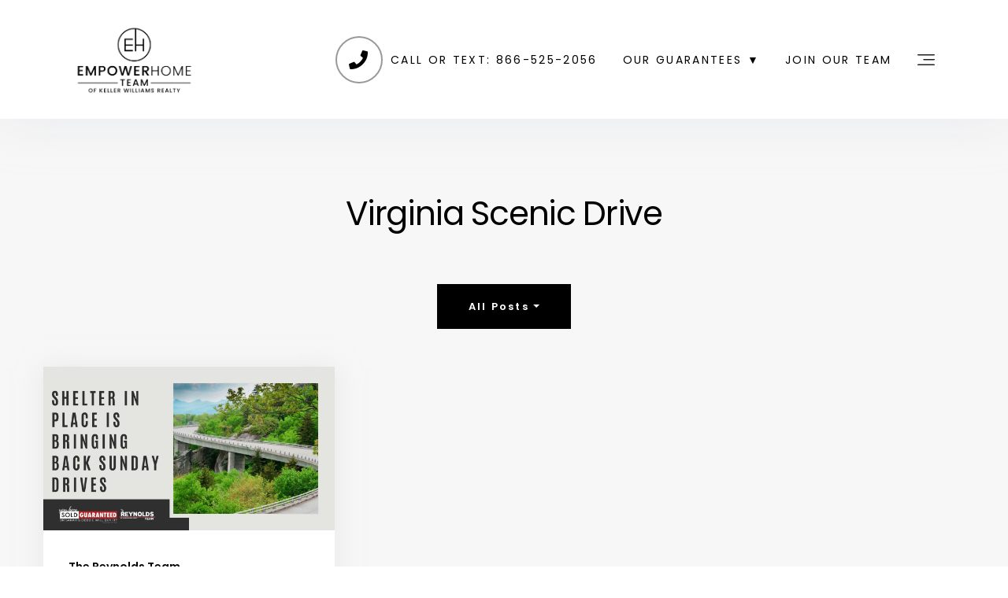

--- FILE ---
content_type: text/html; charset=UTF-8
request_url: https://empowerhome-team.com/tag/virginia-scenic-drive/
body_size: 42671
content:
  <!doctype html>
<html class="no-js" lang="en-US">
<head>
  <!--
   __   __  _         _                   _   ___                     _   _
   \ \ / / (_)  _ _  | |_   _  _   __ _  | | | _ \  ___   ___  _  _  | | | |_   ___      __   ___   _ __
    \ V /  | | | '_| |  _| | || | / _` | | | |   / / -_) (_-< | || | | | |  _| (_-<  _  / _| / _ \ | '  \
     \_/   |_| |_|    \__|  \_,_| \__,_| |_| |_|_\ \___| /__/  \_,_| |_|  \__| /__/ (_) \__| \___/ |_|_|_|

  VirtualResults.com retains all application design and programming rights not covered by existing licenses or granted in writing. To learn more, please email jobs@ or sales@virtualresults.com
  -->
  <meta charset="UTF-8"/>
<script type="text/javascript">
/* <![CDATA[ */
var gform;gform||(document.addEventListener("gform_main_scripts_loaded",function(){gform.scriptsLoaded=!0}),document.addEventListener("gform/theme/scripts_loaded",function(){gform.themeScriptsLoaded=!0}),window.addEventListener("DOMContentLoaded",function(){gform.domLoaded=!0}),gform={domLoaded:!1,scriptsLoaded:!1,themeScriptsLoaded:!1,isFormEditor:()=>"function"==typeof InitializeEditor,callIfLoaded:function(o){return!(!gform.domLoaded||!gform.scriptsLoaded||!gform.themeScriptsLoaded&&!gform.isFormEditor()||(gform.isFormEditor()&&console.warn("The use of gform.initializeOnLoaded() is deprecated in the form editor context and will be removed in Gravity Forms 3.1."),o(),0))},initializeOnLoaded:function(o){gform.callIfLoaded(o)||(document.addEventListener("gform_main_scripts_loaded",()=>{gform.scriptsLoaded=!0,gform.callIfLoaded(o)}),document.addEventListener("gform/theme/scripts_loaded",()=>{gform.themeScriptsLoaded=!0,gform.callIfLoaded(o)}),window.addEventListener("DOMContentLoaded",()=>{gform.domLoaded=!0,gform.callIfLoaded(o)}))},hooks:{action:{},filter:{}},addAction:function(o,r,e,t){gform.addHook("action",o,r,e,t)},addFilter:function(o,r,e,t){gform.addHook("filter",o,r,e,t)},doAction:function(o){gform.doHook("action",o,arguments)},applyFilters:function(o){return gform.doHook("filter",o,arguments)},removeAction:function(o,r){gform.removeHook("action",o,r)},removeFilter:function(o,r,e){gform.removeHook("filter",o,r,e)},addHook:function(o,r,e,t,n){null==gform.hooks[o][r]&&(gform.hooks[o][r]=[]);var d=gform.hooks[o][r];null==n&&(n=r+"_"+d.length),gform.hooks[o][r].push({tag:n,callable:e,priority:t=null==t?10:t})},doHook:function(r,o,e){var t;if(e=Array.prototype.slice.call(e,1),null!=gform.hooks[r][o]&&((o=gform.hooks[r][o]).sort(function(o,r){return o.priority-r.priority}),o.forEach(function(o){"function"!=typeof(t=o.callable)&&(t=window[t]),"action"==r?t.apply(null,e):e[0]=t.apply(null,e)})),"filter"==r)return e[0]},removeHook:function(o,r,t,n){var e;null!=gform.hooks[o][r]&&(e=(e=gform.hooks[o][r]).filter(function(o,r,e){return!!(null!=n&&n!=o.tag||null!=t&&t!=o.priority)}),gform.hooks[o][r]=e)}});
/* ]]> */
</script>

  <title>
          Virginia Scenic Drive Archives - EmpowerHome Team
      </title>
    <meta name="google" content="notranslate">
  <meta http-equiv="Content-Type" content="text/html; charset=UTF-8"/>
  <meta http-equiv="X-UA-Compatible" content="IE=edge,chrome=1">
  <meta name="viewport"
        content="width=device-width, initial-scale=1.0, minimum-scale=1.0, maximum-scale=1.0, user-scalable=no">
      <meta http-equiv="Accept-CH" content="DPR, Viewport-Width, Width">
  <link rel="preconnect" href="https://res.cloudinary.com/">
  <link rel="dns-prefetch" href="https://res.cloudinary.com/">

  <meta name='robots' content='index, follow, max-image-preview:large, max-snippet:-1, max-video-preview:-1' />
	<style>img:is([sizes="auto" i], [sizes^="auto," i]) { contain-intrinsic-size: 3000px 1500px }</style>
	
<!-- Google Tag Manager for WordPress by gtm4wp.com -->
<script data-cfasync="false" data-pagespeed-no-defer>
	var gtm4wp_datalayer_name = "dataLayer";
	var dataLayer = dataLayer || [];
</script>
<!-- End Google Tag Manager for WordPress by gtm4wp.com -->
	<!-- This site is optimized with the Yoast SEO plugin v26.8 - https://yoast.com/product/yoast-seo-wordpress/ -->
	<link rel="canonical" href="https://empowerhome-team.com/tag/virginia-scenic-drive/" />
	<meta property="og:locale" content="en_US" />
	<meta property="og:type" content="article" />
	<meta property="og:title" content="Virginia Scenic Drive Archives - EmpowerHome Team" />
	<meta property="og:url" content="https://empowerhome-team.com/tag/virginia-scenic-drive/" />
	<meta property="og:site_name" content="EmpowerHome Team" />
	<meta name="twitter:card" content="summary_large_image" />
	<script type="application/ld+json" class="yoast-schema-graph">{"@context":"https://schema.org","@graph":[{"@type":"CollectionPage","@id":"https://empowerhome-team.com/tag/virginia-scenic-drive/","url":"https://empowerhome-team.com/tag/virginia-scenic-drive/","name":"Virginia Scenic Drive Archives - EmpowerHome Team","isPartOf":{"@id":"https://empowerhome-team.com/#website"},"primaryImageOfPage":{"@id":"https://empowerhome-team.com/tag/virginia-scenic-drive/#primaryimage"},"image":{"@id":"https://empowerhome-team.com/tag/virginia-scenic-drive/#primaryimage"},"thumbnailUrl":"https://empowerhome-team.com/app/uploads/sites/empowerhome/2021/06/BLOG-3-1.jpg","breadcrumb":{"@id":"https://empowerhome-team.com/tag/virginia-scenic-drive/#breadcrumb"},"inLanguage":"en-US"},{"@type":"ImageObject","inLanguage":"en-US","@id":"https://empowerhome-team.com/tag/virginia-scenic-drive/#primaryimage","url":"https://empowerhome-team.com/app/uploads/sites/empowerhome/2021/06/BLOG-3-1.jpg","contentUrl":"https://empowerhome-team.com/app/uploads/sites/empowerhome/2021/06/BLOG-3-1.jpg","width":2560,"height":1440},{"@type":"BreadcrumbList","@id":"https://empowerhome-team.com/tag/virginia-scenic-drive/#breadcrumb","itemListElement":[{"@type":"ListItem","position":1,"name":"Home","item":"https://empowerhome-team.com/"},{"@type":"ListItem","position":2,"name":"Virginia Scenic Drive"}]},{"@type":"WebSite","@id":"https://empowerhome-team.com/#website","url":"https://empowerhome-team.com/","name":"EmpowerHome Team","description":"","publisher":{"@id":"https://empowerhome-team.com/#organization"},"potentialAction":[{"@type":"SearchAction","target":{"@type":"EntryPoint","urlTemplate":"https://empowerhome-team.com/?s={search_term_string}"},"query-input":{"@type":"PropertyValueSpecification","valueRequired":true,"valueName":"search_term_string"}}],"inLanguage":"en-US"},{"@type":"Organization","@id":"https://empowerhome-team.com/#organization","name":"EmpowerHome Team","url":"https://empowerhome-team.com/","logo":{"@type":"ImageObject","inLanguage":"en-US","@id":"https://empowerhome-team.com/#/schema/logo/image/","url":"https://empowerhome-team.com/app/uploads/sites/empowerhome/2025/07/EH-ICON.png","contentUrl":"https://empowerhome-team.com/app/uploads/sites/empowerhome/2025/07/EH-ICON.png","width":600,"height":600,"caption":"EmpowerHome Team"},"image":{"@id":"https://empowerhome-team.com/#/schema/logo/image/"},"sameAs":["https://www.instagram.com/kellerwilliamshonolulu/"]}]}</script>
	<!-- / Yoast SEO plugin. -->


<link rel='dns-prefetch' href='//maps.googleapis.com' />
<link rel='dns-prefetch' href='//cdnjs.cloudflare.com' />
<link rel='dns-prefetch' href='//d2wy8f7a9ursnm.cloudfront.net' />
<link rel='dns-prefetch' href='//stackpath.bootstrapcdn.com' />
<link rel='dns-prefetch' href='//cdn.jsdelivr.net' />
<link rel='dns-prefetch' href='//twitter.github.io' />
<link rel='dns-prefetch' href='//empowerhome-team.com' />
<link rel='dns-prefetch' href='//res.cloudinary.com' />
<link rel='dns-prefetch' href='//ik.imagekit.io' />
<link rel='dns-prefetch' href='//fonts.googleapis.com' />
<link href='https://fonts.gstatic.com' crossorigin rel='preconnect' />
<link rel="alternate" type="application/rss+xml" title="EmpowerHome Team &raquo; Virginia Scenic Drive Tag Feed" href="https://empowerhome-team.com/tag/virginia-scenic-drive/feed/" />
<link rel='stylesheet' id='wp-block-library-css' href='https://empowerhome-team.com/wp/wp-includes/css/dist/block-library/style.min.css' type='text/css' media='all' />
<style id='classic-theme-styles-inline-css' type='text/css'>
/*! This file is auto-generated */
.wp-block-button__link{color:#fff;background-color:#32373c;border-radius:9999px;box-shadow:none;text-decoration:none;padding:calc(.667em + 2px) calc(1.333em + 2px);font-size:1.125em}.wp-block-file__button{background:#32373c;color:#fff;text-decoration:none}
</style>
<style id='global-styles-inline-css' type='text/css'>
:root{--wp--preset--aspect-ratio--square: 1;--wp--preset--aspect-ratio--4-3: 4/3;--wp--preset--aspect-ratio--3-4: 3/4;--wp--preset--aspect-ratio--3-2: 3/2;--wp--preset--aspect-ratio--2-3: 2/3;--wp--preset--aspect-ratio--16-9: 16/9;--wp--preset--aspect-ratio--9-16: 9/16;--wp--preset--color--black: #000000;--wp--preset--color--cyan-bluish-gray: #abb8c3;--wp--preset--color--white: #ffffff;--wp--preset--color--pale-pink: #f78da7;--wp--preset--color--vivid-red: #cf2e2e;--wp--preset--color--luminous-vivid-orange: #ff6900;--wp--preset--color--luminous-vivid-amber: #fcb900;--wp--preset--color--light-green-cyan: #7bdcb5;--wp--preset--color--vivid-green-cyan: #00d084;--wp--preset--color--pale-cyan-blue: #8ed1fc;--wp--preset--color--vivid-cyan-blue: #0693e3;--wp--preset--color--vivid-purple: #9b51e0;--wp--preset--gradient--vivid-cyan-blue-to-vivid-purple: linear-gradient(135deg,rgba(6,147,227,1) 0%,rgb(155,81,224) 100%);--wp--preset--gradient--light-green-cyan-to-vivid-green-cyan: linear-gradient(135deg,rgb(122,220,180) 0%,rgb(0,208,130) 100%);--wp--preset--gradient--luminous-vivid-amber-to-luminous-vivid-orange: linear-gradient(135deg,rgba(252,185,0,1) 0%,rgba(255,105,0,1) 100%);--wp--preset--gradient--luminous-vivid-orange-to-vivid-red: linear-gradient(135deg,rgba(255,105,0,1) 0%,rgb(207,46,46) 100%);--wp--preset--gradient--very-light-gray-to-cyan-bluish-gray: linear-gradient(135deg,rgb(238,238,238) 0%,rgb(169,184,195) 100%);--wp--preset--gradient--cool-to-warm-spectrum: linear-gradient(135deg,rgb(74,234,220) 0%,rgb(151,120,209) 20%,rgb(207,42,186) 40%,rgb(238,44,130) 60%,rgb(251,105,98) 80%,rgb(254,248,76) 100%);--wp--preset--gradient--blush-light-purple: linear-gradient(135deg,rgb(255,206,236) 0%,rgb(152,150,240) 100%);--wp--preset--gradient--blush-bordeaux: linear-gradient(135deg,rgb(254,205,165) 0%,rgb(254,45,45) 50%,rgb(107,0,62) 100%);--wp--preset--gradient--luminous-dusk: linear-gradient(135deg,rgb(255,203,112) 0%,rgb(199,81,192) 50%,rgb(65,88,208) 100%);--wp--preset--gradient--pale-ocean: linear-gradient(135deg,rgb(255,245,203) 0%,rgb(182,227,212) 50%,rgb(51,167,181) 100%);--wp--preset--gradient--electric-grass: linear-gradient(135deg,rgb(202,248,128) 0%,rgb(113,206,126) 100%);--wp--preset--gradient--midnight: linear-gradient(135deg,rgb(2,3,129) 0%,rgb(40,116,252) 100%);--wp--preset--font-size--small: 13px;--wp--preset--font-size--medium: 20px;--wp--preset--font-size--large: 36px;--wp--preset--font-size--x-large: 42px;--wp--preset--spacing--20: 0.44rem;--wp--preset--spacing--30: 0.67rem;--wp--preset--spacing--40: 1rem;--wp--preset--spacing--50: 1.5rem;--wp--preset--spacing--60: 2.25rem;--wp--preset--spacing--70: 3.38rem;--wp--preset--spacing--80: 5.06rem;--wp--preset--shadow--natural: 6px 6px 9px rgba(0, 0, 0, 0.2);--wp--preset--shadow--deep: 12px 12px 50px rgba(0, 0, 0, 0.4);--wp--preset--shadow--sharp: 6px 6px 0px rgba(0, 0, 0, 0.2);--wp--preset--shadow--outlined: 6px 6px 0px -3px rgba(255, 255, 255, 1), 6px 6px rgba(0, 0, 0, 1);--wp--preset--shadow--crisp: 6px 6px 0px rgba(0, 0, 0, 1);}:where(.is-layout-flex){gap: 0.5em;}:where(.is-layout-grid){gap: 0.5em;}body .is-layout-flex{display: flex;}.is-layout-flex{flex-wrap: wrap;align-items: center;}.is-layout-flex > :is(*, div){margin: 0;}body .is-layout-grid{display: grid;}.is-layout-grid > :is(*, div){margin: 0;}:where(.wp-block-columns.is-layout-flex){gap: 2em;}:where(.wp-block-columns.is-layout-grid){gap: 2em;}:where(.wp-block-post-template.is-layout-flex){gap: 1.25em;}:where(.wp-block-post-template.is-layout-grid){gap: 1.25em;}.has-black-color{color: var(--wp--preset--color--black) !important;}.has-cyan-bluish-gray-color{color: var(--wp--preset--color--cyan-bluish-gray) !important;}.has-white-color{color: var(--wp--preset--color--white) !important;}.has-pale-pink-color{color: var(--wp--preset--color--pale-pink) !important;}.has-vivid-red-color{color: var(--wp--preset--color--vivid-red) !important;}.has-luminous-vivid-orange-color{color: var(--wp--preset--color--luminous-vivid-orange) !important;}.has-luminous-vivid-amber-color{color: var(--wp--preset--color--luminous-vivid-amber) !important;}.has-light-green-cyan-color{color: var(--wp--preset--color--light-green-cyan) !important;}.has-vivid-green-cyan-color{color: var(--wp--preset--color--vivid-green-cyan) !important;}.has-pale-cyan-blue-color{color: var(--wp--preset--color--pale-cyan-blue) !important;}.has-vivid-cyan-blue-color{color: var(--wp--preset--color--vivid-cyan-blue) !important;}.has-vivid-purple-color{color: var(--wp--preset--color--vivid-purple) !important;}.has-black-background-color{background-color: var(--wp--preset--color--black) !important;}.has-cyan-bluish-gray-background-color{background-color: var(--wp--preset--color--cyan-bluish-gray) !important;}.has-white-background-color{background-color: var(--wp--preset--color--white) !important;}.has-pale-pink-background-color{background-color: var(--wp--preset--color--pale-pink) !important;}.has-vivid-red-background-color{background-color: var(--wp--preset--color--vivid-red) !important;}.has-luminous-vivid-orange-background-color{background-color: var(--wp--preset--color--luminous-vivid-orange) !important;}.has-luminous-vivid-amber-background-color{background-color: var(--wp--preset--color--luminous-vivid-amber) !important;}.has-light-green-cyan-background-color{background-color: var(--wp--preset--color--light-green-cyan) !important;}.has-vivid-green-cyan-background-color{background-color: var(--wp--preset--color--vivid-green-cyan) !important;}.has-pale-cyan-blue-background-color{background-color: var(--wp--preset--color--pale-cyan-blue) !important;}.has-vivid-cyan-blue-background-color{background-color: var(--wp--preset--color--vivid-cyan-blue) !important;}.has-vivid-purple-background-color{background-color: var(--wp--preset--color--vivid-purple) !important;}.has-black-border-color{border-color: var(--wp--preset--color--black) !important;}.has-cyan-bluish-gray-border-color{border-color: var(--wp--preset--color--cyan-bluish-gray) !important;}.has-white-border-color{border-color: var(--wp--preset--color--white) !important;}.has-pale-pink-border-color{border-color: var(--wp--preset--color--pale-pink) !important;}.has-vivid-red-border-color{border-color: var(--wp--preset--color--vivid-red) !important;}.has-luminous-vivid-orange-border-color{border-color: var(--wp--preset--color--luminous-vivid-orange) !important;}.has-luminous-vivid-amber-border-color{border-color: var(--wp--preset--color--luminous-vivid-amber) !important;}.has-light-green-cyan-border-color{border-color: var(--wp--preset--color--light-green-cyan) !important;}.has-vivid-green-cyan-border-color{border-color: var(--wp--preset--color--vivid-green-cyan) !important;}.has-pale-cyan-blue-border-color{border-color: var(--wp--preset--color--pale-cyan-blue) !important;}.has-vivid-cyan-blue-border-color{border-color: var(--wp--preset--color--vivid-cyan-blue) !important;}.has-vivid-purple-border-color{border-color: var(--wp--preset--color--vivid-purple) !important;}.has-vivid-cyan-blue-to-vivid-purple-gradient-background{background: var(--wp--preset--gradient--vivid-cyan-blue-to-vivid-purple) !important;}.has-light-green-cyan-to-vivid-green-cyan-gradient-background{background: var(--wp--preset--gradient--light-green-cyan-to-vivid-green-cyan) !important;}.has-luminous-vivid-amber-to-luminous-vivid-orange-gradient-background{background: var(--wp--preset--gradient--luminous-vivid-amber-to-luminous-vivid-orange) !important;}.has-luminous-vivid-orange-to-vivid-red-gradient-background{background: var(--wp--preset--gradient--luminous-vivid-orange-to-vivid-red) !important;}.has-very-light-gray-to-cyan-bluish-gray-gradient-background{background: var(--wp--preset--gradient--very-light-gray-to-cyan-bluish-gray) !important;}.has-cool-to-warm-spectrum-gradient-background{background: var(--wp--preset--gradient--cool-to-warm-spectrum) !important;}.has-blush-light-purple-gradient-background{background: var(--wp--preset--gradient--blush-light-purple) !important;}.has-blush-bordeaux-gradient-background{background: var(--wp--preset--gradient--blush-bordeaux) !important;}.has-luminous-dusk-gradient-background{background: var(--wp--preset--gradient--luminous-dusk) !important;}.has-pale-ocean-gradient-background{background: var(--wp--preset--gradient--pale-ocean) !important;}.has-electric-grass-gradient-background{background: var(--wp--preset--gradient--electric-grass) !important;}.has-midnight-gradient-background{background: var(--wp--preset--gradient--midnight) !important;}.has-small-font-size{font-size: var(--wp--preset--font-size--small) !important;}.has-medium-font-size{font-size: var(--wp--preset--font-size--medium) !important;}.has-large-font-size{font-size: var(--wp--preset--font-size--large) !important;}.has-x-large-font-size{font-size: var(--wp--preset--font-size--x-large) !important;}
:where(.wp-block-post-template.is-layout-flex){gap: 1.25em;}:where(.wp-block-post-template.is-layout-grid){gap: 1.25em;}
:where(.wp-block-columns.is-layout-flex){gap: 2em;}:where(.wp-block-columns.is-layout-grid){gap: 2em;}
:root :where(.wp-block-pullquote){font-size: 1.5em;line-height: 1.6;}
</style>
<link rel='stylesheet' id='app-css' href='https://empowerhome-team.com/app/themes/rtrsells/assets/css/app.css' type='text/css' media='all' />
<link rel='stylesheet' id='font-awesome-css' href='//cdnjs.cloudflare.com/ajax/libs/font-awesome/5.15.4/css/all.min.css' type='text/css' media='all' />
<link rel='stylesheet' id='sweet-alert-css' href='//cdnjs.cloudflare.com/ajax/libs/limonte-sweetalert2/6.3.0/sweetalert2.min.css' type='text/css' media='all' />
<link rel='stylesheet' id='shmac-dynamic-css-css' href='https://empowerhome-team.com/wp/wp-admin/admin-ajax.php?action=shmac_dynamic_css&#038;ver=1.4.2' type='text/css' media='all' />
<style id='rocket-lazyload-inline-css' type='text/css'>
.rll-youtube-player{position:relative;padding-bottom:56.23%;height:0;overflow:hidden;max-width:100%;}.rll-youtube-player:focus-within{outline: 2px solid currentColor;outline-offset: 5px;}.rll-youtube-player iframe{position:absolute;top:0;left:0;width:100%;height:100%;z-index:100;background:0 0}.rll-youtube-player img{bottom:0;display:block;left:0;margin:auto;max-width:100%;width:100%;position:absolute;right:0;top:0;border:none;height:auto;-webkit-transition:.4s all;-moz-transition:.4s all;transition:.4s all}.rll-youtube-player img:hover{-webkit-filter:brightness(75%)}.rll-youtube-player .play{height:100%;width:100%;left:0;top:0;position:absolute;background:url(https://empowerhome-team.com/app/plugins/wp-rocket/assets/img/youtube.png) no-repeat center;background-color: transparent !important;cursor:pointer;border:none;}
</style>
<script type="text/javascript" src="//cdnjs.cloudflare.com/ajax/libs/jquery/3.3.1/jquery.min.js" id="jquery-js"></script>
<script type="text/javascript" src="//d2wy8f7a9ursnm.cloudfront.net/v4/bugsnag.min.js" id="bugsnag-js-js"></script>
<link rel="https://api.w.org/" href="https://empowerhome-team.com/wp-json/" /><link rel="alternate" title="JSON" type="application/json" href="https://empowerhome-team.com/wp-json/wp/v2/tags/1448" /><link rel="EditURI" type="application/rsd+xml" title="RSD" href="https://empowerhome-team.com/wp/xmlrpc.php?rsd" />
<meta name="generator" content="WordPress 6.8.3" />

<!-- Google Tag Manager for WordPress by gtm4wp.com -->
<!-- GTM Container placement set to footer -->
<script data-cfasync="false" data-pagespeed-no-defer type="text/javascript">
</script>
<!-- End Google Tag Manager for WordPress by gtm4wp.com -->        <!-- Matomo Enhanced Tracking -->
        <script>
            var _paq = window._paq = window._paq || [];

            // ===== 1. Persistent stitch_id (used as userId) =====
            if (!localStorage.getItem('stitch_id')) {
                localStorage.setItem('stitch_id', 'stitch_' + Math.random().toString(36).substr(2, 9));
            }
            var stitchId = localStorage.getItem('stitch_id');
            _paq.push(['setUserId', stitchId]);

            // ===== 2. Capture and persist campaign click IDs =====
            function getQueryParam(name) {
                var url = new URL(window.location.href);
                return url.searchParams.get(name);
            }

            var gclid  = getQueryParam('gclid')  || localStorage.getItem('gclid');
            var fbclid = getQueryParam('fbclid') || localStorage.getItem('fbclid');
            var ad_id  = getQueryParam('ad_id')  || localStorage.getItem('ad_id');

            if (getQueryParam('gclid'))  localStorage.setItem('gclid', gclid);
            if (getQueryParam('fbclid')) localStorage.setItem('fbclid', fbclid);
            if (getQueryParam('ad_id'))  localStorage.setItem('ad_id', ad_id);

            if (gclid)  _paq.push(['setCustomVariable', 1, 'gclid', gclid, 'visit']);
            if (fbclid) _paq.push(['setCustomVariable', 2, 'fbclid', fbclid, 'visit']);
            if (ad_id)  _paq.push(['setCustomVariable', 3, 'ad_id', ad_id, 'visit']);

            // ===== 3. Inject user email as custom dimension (slot 5) =====
            var userEmail = null;
            
            if (userEmail) {
                _paq.push(['setCustomDimension', 5, userEmail]);
            }

            // ===== 4. Matomo base tracking =====
            _paq.push(['trackPageView']);
            _paq.push(['enableLinkTracking']);
            (function() {
                var u="//tracker.virtualresults.app/";
                _paq.push(['setTrackerUrl', u+'matomo.php']);
                _paq.push(['setSiteId', '1']);
                var d=document, g=d.createElement('script'), s=d.getElementsByTagName('script')[0];
                g.async=true; g.src=u+'matomo.js'; s.parentNode.insertBefore(g,s);
            })();
        </script>
        <!-- End Matomo Enhanced Tracking -->
        <link rel="icon" href="https://empowerhome-team.com/app/uploads/sites/empowerhome/2022/06/cropped-cropped-EHT-Top-Icon-1-32x32.png" sizes="32x32" />
<link rel="icon" href="https://empowerhome-team.com/app/uploads/sites/empowerhome/2022/06/cropped-cropped-EHT-Top-Icon-1-192x192.png" sizes="192x192" />
<link rel="apple-touch-icon" href="https://empowerhome-team.com/app/uploads/sites/empowerhome/2022/06/cropped-cropped-EHT-Top-Icon-1-180x180.png" />
<meta name="msapplication-TileImage" content="https://empowerhome-team.com/app/uploads/sites/empowerhome/2022/06/cropped-cropped-EHT-Top-Icon-1-270x270.png" />
<noscript><style id="rocket-lazyload-nojs-css">.rll-youtube-player, [data-lazy-src]{display:none !important;}</style></noscript>
  
  <script>
    window.GOOGLE_MAP_LOADED = false;

    function gmaps_loaded() {
      window.GOOGLE_MAP_LOADED = true;
      setTimeout(function () {
        $(window).trigger("gmaps_loaded");
      }, 5e2);
    }
  </script>

        <!-- Facebook Pixel Code -->
    <script>
      !function (f, b, e, v, n, t, s) {
        if (f.fbq) return;
        n = f.fbq = function () {
          n.callMethod ?
            n.callMethod.apply(n, arguments) : n.queue.push(arguments)
        };
        if (!f._fbq) f._fbq = n;
        n.push = n;
        n.loaded = !0;
        n.version = '2.0';
        n.queue = [];
        t = b.createElement(e);
        t.async = !0;
        t.src = v;
        s = b.getElementsByTagName(e)[0];
        s.parentNode.insertBefore(t, s)
      }(window,
        document, 'script', 'https://connect.facebook.net/en_US/fbevents.js');

      fbq('init', '290544615018080');
      /* GLOBAL PIXEL ID*/
      fbq('init', '422666025826478');
      fbq('track', 'PageView');
    </script>
      <script src="https://ftlaunchpad.ai/lptm.js?id=e88f54" async></script>

<script> window.prerenderReady = false; </script>

<script type="text/javascript" src="//cdn.callrail.com/companies/908509258/c09fddfb8a8eeb8ce06e/12/swap.js"></script>

<!-- Google Tag Manager -->
<script>(function(w,d,s,l,i){w[l]=w[l]||[];w[l].push({'gtm.start':
new Date().getTime(),event:'gtm.js'});var f=d.getElementsByTagName(s)[0],
j=d.createElement(s),dl=l!='dataLayer'?'&l='+l:'';j.async=true;j.src=
'https://www.googletagmanager.com/gtm.js?id='+i+dl;f.parentNode.insertBefore(j,f);
})(window,document,'script','dataLayer','GTM-K3DNNCWZ');</script>
<!-- End Google Tag Manager -->

<!-- Global site tag (gtag.js) - Google Analytics 
<script async src="https://www.googletagmanager.com/gtag/js?id=G-LRG5H40K01"></script>
<script>
  window.dataLayer = window.dataLayer || [];
  function gtag(){dataLayer.push(arguments);}
  gtag('js', new Date());

  gtag('config', 'G-LRG5H40K01');
</script> -->


<script>(function(w,d,t,r,u){var f,n,i;w[u]=w[u]||[],f=function(){var o={ti:"271008436", enableAutoSpaTracking: true};o.q=w[u],w[u]=new UET(o),w[u].push("pageLoad")},n=d.createElement(t),n.src=r,n.async=1,n.onload=n.onreadystatechange=function(){var s=this.readyState;s&&s!=="loaded"&&s!=="complete"||(f(),n.onload=n.onreadystatechange=null)},i=d.getElementsByTagName(t)[0],i.parentNode.insertBefore(n,i)})(window,document,"script","//bat.bing.com/bat.js","uetq");</script>

<script type="text/javascript">
    (function(c,l,a,r,i,t,y){
        c[a]=c[a]||function(){(c[a].q=c[a].q||[]).push(arguments)};
        t=l.createElement(r);t.async=1;t.src="https://www.clarity.ms/tag/"+i;
        y=l.getElementsByTagName(r)[0];y.parentNode.insertBefore(t,y);
    })(window, document, "clarity", "script", "v4ikcu0fqu");
</script>
    <script>
      var defaultAgent = {"full_name":"EmpowerHome Team","area_of_expertise":"Keller Williams Realty","phone":"407-890-1977","fax":"","email":"info@empowerhome.com","location":"<span>empowerhome Team<\/span>\r\nKeller Williams Realty\r\n14399 Penrose Place, Suite 300\r\nChantilly, VA 20151","agent_photo":"https:\/\/empowerhome-team.com\/app\/uploads\/sites\/empowerhome\/2022\/09\/EHT-Sarah-Reynolds.jpeg","social_icons":false};
    </script>
          <style>
        /************Navbar*********/

.hero-section .navbar .navbar-brand img {
    max-height: 100px;
}
.navbar .container-fluid {
    max-width: 88%;
}
.navbar .navbar-brand img {
    max-height: 95px;
}
.navbar-brand img {
    max-height: 50px;
    transition: transform 0.3s ease-in-out;
}

.navbar-brand:hover img {
    transform: scale(1.05);
}


.nav-phone-number a {
    display: flex;
    align-items: center; /* Center the icon and text vertically */
    padding-left: 70px; /* Space for the icon */
    font-size: 1rem;
    color: #002254;
    text-decoration: none;
}
.hero-section:not(.navbar-bottom) .navbar .nav .nav-item.nav-phone-number {
    padding-left: 35px;
}

.nav-phone-number a::before {
    content: ''; /* Empty content to create the circle */
    height: 60px;
    width: 60px;
    border: 2px solid #000;
    opacity: .4;
    border-radius: 50%;
    position: absolute;
    left: 0;
    display: inline-block; /* Ensure it's displayed inline */
}
.hero-section:not(.navbar-bottom) .navbar .nav .nav-item.nav-phone-number a::before {
     border: 2px solid #fff;
}

/* Font Awesome phone icon to be placed inside the circle */
.nav-phone-number a::after {
    content: '\f095'; /* Phone icon */
    color: #000;
    font-family: "Font Awesome 5 Free"; /* Ensure Font Awesome is applied */
    font-weight: 700;
    font-size: 1.5rem; /* Adjust the font size to fit inside the circle */
    position: absolute;
    left: 0;
    width: 60px;
    height: 60px;
    text-align: center;
    line-height: 60px; /* Vertically center the icon */
}
.hero-section:not(.navbar-bottom) .navbar .nav .nav-item.nav-phone-number a::after {
    color: #fff;
}

/* Ensure the navbar container has enough space for the icon */
.navbar .nav-item {
    position: relative; /* Allow absolute positioning of the pseudo-elements */
}


@keyframes strong-shadow-pulse {
    0% {
        box-shadow: 0 0 5px rgba(255, 255, 255, 0.5);
        transform: scale(1); /* Normal size */
    }
    25% {
        box-shadow: 0 0 15px rgba(255, 255, 255, 0.7);
        transform: scale(1.1); /* Slight scale up */
    }
    50% {
        box-shadow: 0 0 30px rgba(255, 255, 255, 0.9);
        transform: scale(1.2); /* More pronounced scale */
    }
    75% {
        box-shadow: 0 0 15px rgba(255, 255, 255, 0.7);
        transform: scale(1.1); /* Slight scale up */
    }
    100% {
        box-shadow: 0 0 5px rgba(255, 255, 255, 0.5);
        transform: scale(1); /* Normal size */
    }
}

/* Stronger shadow pulse animation for black */
@keyframes shadow-pulse-black {
    0% {
        box-shadow: 0 0 5px rgba(0, 0, 0, 0.5);
        transform: scale(1); /* Normal size */
    }
    25% {
        box-shadow: 0 0 15px rgba(0, 0, 0, 0.7);
        transform: scale(1.1); /* Slight scale up */
    }
    50% {
        box-shadow: 0 0 30px rgba(0, 0, 0, 0.9);
        transform: scale(1.2); /* More pronounced scale */
    }
    75% {
        box-shadow: 0 0 15px rgba(0, 0, 0, 0.7);
        transform: scale(1.1); /* Slight scale up */
    }
    100% {
        box-shadow: 0 0 5px rgba(0, 0, 0, 0.5);
        transform: scale(1); /* Normal size */
    }
}

.hero-section:not(.navbar-bottom) .navbar .nav .nav-item.nav-phone-number a:hover::before {
    animation: 1s strong-shadow-pulse infinite;
}

.nav-phone-number a:hover::before {
    animation: 1s shadow-pulse-black; /* Apply strong pulse animation */
}
/************************************************************************/
/*********************************************************************/
/****************************HERO***********************************/
.home .hero-section .hero-actions-list .btn {
    min-width: 340px !important;
}

.hero-section .hero-actions-list .btn, .hero-section .hero-actions-list .gform_button  {
    border: 2px solid #fff; /* Light border */
    background: transparent;
    color: #fff;
    font-size: 1rem;
    padding: 12px 24px;
    border-radius: 50px; /* Rounded corners */
    font-weight: 600;
    text-transform: uppercase;
    transition: all 0.3s ease;
}

.hero-section .hero-actions-list .btn:hover,
.hero-section .hero-actions-list .btn:focus {
    background-color: #fff;
    color: #444; /* Assuming this is the brand color */
    box-shadow: 0 4px 10px rgba(0, 0, 0, 0.2);
    transform: translateY(-4px); /* Lift effect */
}
/* Bottom phone number container */
.bottom-phone-num {
    font-size: 1.2rem;
    color: #fff;
    margin-top: 20px;
}

/* Phone number text */
.bottom-phone-num span {
    display: block;
    font-weight: 600;
    margin-bottom: 10px;
    letter-spacing: 1px;
}

/* Phone number link */
.bottom-phone-num a {
    font-size: 1.6rem;
    color: #ffcc00; /* Accent color */
    font-weight: 700;
    text-decoration: none;
    transition: color 0.3s ease, transform 0.3s ease;
}

/* Hover effect for the phone number */
.bottom-phone-num a:hover {
    color: #fff;
    transform: scale(1.1);
}
/* Heading style */
.hero-heading {
    font-size: 2.5rem;
    font-weight: 700;
    color: #fff;
    line-height: 1.3;
    letter-spacing: -0.5px;
}

/* First line */
.hero-heading .first-line {
   font-size: 2.8rem !important;
    font-weight: 600 !important;
    letter-spacing: 4px !important;
}

/* Second line */
.hero-heading .second-line {
    font-size: 4rem !important;
    font-weight: 800 !important;
    color: #fff;
    letter-spacing: 4px !important;
    line-height: 1.8;
}

/* Third line */
.hero-heading .third-line {
    font-size: 1.8rem;
    font-weight: 500;
}
@keyframes smoothFadeIn {
    from {
        opacity: 0;
        transform: translateY(10px); /* Small, elegant lift */
    }
    to {
        opacity: 1;
        transform: translateY(0);
    }
}

.hero-heading {
     opacity: 0;
      transform: scale(0.95); /* Slightly smaller to create a subtle expansion effect */
      animation: fadeInSlow 3s ease-out forwards;
      display: inline-block;
}
/*
@keyframes popIn {
    0% {
        opacity: 0;
        transform: scale(0.8);
    }
    100% {
        opacity: 1;
        transform: scale(1);
    }
}

.hero-actions-list .btn {
    animation: popIn 0.6s ease-in-out 0.5s;
    animation-fill-mode: both;
}*/
 .hero-actions-list .btn {
      animation: smoothFadeIn 1s ease-out;
}

/* Keyframe for Slow Fade-In with Expansion */
@keyframes fadeInSlow {
  to {
    opacity: 1;
    transform: scale(1); /* Expands to normal size */
  }
}

/***********************************/
@keyframes glow {
    0% {
        text-shadow: 0 0 5px rgba(255, 255, 255, 0.3);
    }
    100% {
        text-shadow: 0 0 10px rgba(255, 255, 255, 0.6);
    }
}

.bottom-phone-num a {
    animation: glow 1.5s ease-in-out 2s infinite alternate;
}
.hero-section {
    background-size: cover;
    background-position: center;
    transition: background-position 0.1s ease-out;
}
@media (max-width: 768px) {
    .hero-heading {
        font-size: 1.8rem;
        text-align: center;
    }

    .hero-heading .first-line {
        font-size: 2rem !important;
        letter-spacing: 2px !important;
    }

    .hero-heading .second-line {
        font-size: 2.5rem !important;
        line-height: 1.4;
    }

    .hero-heading .third-line {
        font-size: 1.4rem;
    }

    .hero-section .hero-actions-list {
        display: flex;
        flex-direction: column;
        align-items: center;
    }

    .hero-section .hero-actions-list .btn {
        min-width: unset;
        max-width: 90%;
        padding: 10px 20px;
        font-size: 0.9rem;
    }

    .bottom-phone-num {
        font-size: 1rem;
        text-align: center;
    }

    .bottom-phone-num a {
        font-size: 1.4rem;
    }
}


/********************************************************************/
/***************************************/
/********************************************/
.dropdown.d-none.d-sm-block {
    display: none !important;
}
/* Initial state of the stats-box, hidden and at the bottom */
.stats-box {
  opacity: 0;
  transform: translateY(100px); /* Starts below the viewport */
  transition: transform 0.5s ease-out, opacity 0.5s ease-out; /* Smooth fade and slide */
}

/* When the box comes into view, apply the animation */
.stats-box.animate {
  opacity: 1;
  transform: translateY(0); /* Move to normal position */
}


.stats-section .stats-label {
    font-size: .875rem;
    letter-spacing: 1px;
}
.post-type-archive-off-market-listings .property-card .card-body {
    font-size: .875rem;
}
.page-template-squeeze .text-black ul,
.page-template-squeeze .text-black p li,
.page-template-squeeze .text-black p {
    color: #0c0c0c;
}
.page-template-squeeze .text-white a{color:#fff}
.page-template-squeeze .text-white a.btn-outline-light:hover {
    color: #000;
}
.page-template-squeeze .text-white .btn-primary{border-color:#fff}

.single-offices .subscribtion-section .gform_wrapper form{
    display:block
}

.single .post-content img{
max-width:100%;
height:auto;
}


#input_97_11 {
    width: 100%;
    padding: 9px;
    background: #fffcfc;
    font-size:14px;
    color: #000;
}
#input_97_11+span{
    font-size:14px;
    display:block;
    margin-bottom:10px
}

.has_first_name.no_middle_name.has_last_name{
    width: 100%;
    column-gap: 30px;
}
.has_first_name.no_middle_name.has_last_name>span{
    flex-grow: 1;
}

.ginput_container_address {
    display: flex;
    column-gap: 30px;
    flex-wrap: wrap;
}

.ginput_container_address>span {
    flex-grow: 1;
    max-width: calc(50% - 15px );
}

.ginput_address_state select {
    font-size: .875rem;
    border: 2px solid #d8d8d8;
    background: #fff;
    border-radius: 0;
    display: block;
    width: 100%;
    padding: 0.625rem 1rem;
    font-size: 1.125rem;
    line-height: 1.75;
    color: #4a4a4a;
}

    .home .hero-section .hero-actions-list .btn{
        min-width: 390px;
    }
}

#gfield_upload_rules_176_11 {
    font-size: .57rem;
    margin-left: -110px;
    padding-left: 20px;
    padding-right: 25px;
}

#field_176_11{
    position: relative;
    width: 100%;
    min-height: 1px;
    margin-left: 20px;
    padding-right: 15px;
}

.post-content a:link {color: #0000EE;}
.post-content a:visited { color: #0000EE; }
.partial_entry_warning {    display: none;}
nav.pushy.pushy-right {
    z-index: 10200;
}
/****************************************************************************/
/************************************************************/
/****************recent update*****************************/

/* Navbar Toggle Button */
.navbar-toggler img {
    transition: transform 0.3s ease;
}
.navbar-toggler:hover img {
    transform: rotate(90deg);
}


/*************************Header*****************/
body.home.page-template-default.page.page-id-46869.main-front-page {
    padding: 20px 20px 0 20px;
}
#la-chat-btns {
   width: 8.15em !important;
   padding-right: 20px !important;
}

/*******************************2nd Section***************************************/
.about-us {
  padding-top: 50px; 
}

.about-us .row {
  display: flex;
  align-items: center; 
  justify-content: flex-end;
}

.about-us .col-md-6 {
  padding-right: 20px;
  padding-left: 20px;
}

  .about-us p {
    font-size: 1rem;
    margin-bottom: 2rem;
    color: #333;
}

.about-us img {
  max-width: 100%; 
  height: auto;
  display: block;
  margin: 0 auto; 
  border: 3px solid #000; 
  padding: 25px; 
}
.about-us .col-md-6 img {
  display: block;
  margin: 0 auto; /* Keep the image centered */
  max-width: 100%;
  height: auto;
  border: 3px solid #000; /* Add a border */
  padding: 30px 50px; /* Space between the border and the image */
}

.about-us .col-md-6.align-self-start {
  display: flex;
  justify-content: center;
  align-items: center; 
  flex-direction: column;
  text-align: center; 
}
.more-text {
  display: none; 
}

.read-more-btn {
  background-color: transparent;
  border: none;
  color: rgb(181, 18, 27);
  cursor: pointer;
  font-weight: bold;
  font-size: 1rem;
}
.read-more-btn:hover {
  text-decoration: underline;
}

@media (max-width: 768px) {
  .about-us .row {
    flex-direction: column; /* Stack the elements vertically on smaller screens */
    text-align: center; /* Center text and images on small screens */
  }

  .about-us .col-md-6 {
    margin-bottom: 20px; /* Add margin to separate stacked columns */
  }

  .about-us p {
    font-size: 1rem; /* Reduce font size for mobile */
  }
}
/****** animation 2nd Section ****************************/
.about-us .col-md-6:first-child {
  opacity: 0;
  transform: translateY(30px);
  transition: opacity 1s ease-out, transform 1s ease-out;
}

.about-us .col-md-6:last-child img {
  opacity: 0;
  transform: translateX(50px);
  transition: opacity 1s ease-out, transform 1s ease-out;
}

.about-us .col-md-6.animated {
  opacity: 1;
  transform: translateY(0);
}

.about-us .col-md-6:last-child.animated img {
  opacity: 1;
  transform: translateX(0);
}

/************************/
/**********************************************/

.h2, h2 {
    font-weight: 400;
}

/*****************Contact form Home ***************/

p.gform_required_legend {
    display: none;
}
#home-subscribe.subscribtion-section .section-wrap .section-description {
    color: #ffffff;
    opacity: 1;
    font-size: 1rem;
    font-style: italic;
}
/* Style the form container to allow flexibility */
form {
    display: flex;
    flex-direction: column;
    gap: 15px; /* Space between the form fields */
}
/* Style the submit button */
#gform_submit_button_15 {
    background-color: transparent;
    color: white; 
    border: 2px solid white; 
    padding: 20px 40px;
    font-size: 16px; 
    font-weight: bold; 
    border-radius: 3px; 
    cursor: pointer; 
    transition: all 0.3s ease; 
}

/* Hover effects */
#gform_submit_button_15:hover {
    background-color: white; 
    color: #333; 
    border-color: #333; 
    transform: scale(1.1); 
}

/* Change the secondary text color to white */
.text-secondary {
    color: white !important;
}

/* Style the link */
.text-secondary a {
    color: #ffffff; /* Blue color for the link */
    font-weight: bold; /* Make it bold */
    text-decoration: underline; /* Remove underline */
    padding: 10px 10px; /* Add some padding around the link for better visibility */
}

/* Add hover effect on the link */
.text-secondary a:hover {
    color: red; /* Darker blue when hovered */
}

.modal small.d-block {
  color: black;
}

.modal small.d-block a {
  color: red;
}

/*****************************************************************/
/***************************************************************/
/************ Review ************************//
/* Centering the heading and description */
.featured-reviews .section-title {
  text-align: center;
  margin-bottom: 20px; /* Adjust as needed */
}

.featured-reviews .section-description {
  text-align: center;
  margin-bottom: 40px; /* Adjust as needed */
  font-size: 1.1rem; /* Optional: Adjust for better readability */
  color: #555; /* Optional: Adjust color to match your design */
}
/* Review Card Hover Effect */
.single-review {
  transition: transform 0.3s ease, box-shadow 0.3s ease;
}

.single-review:hover {
  transform: scale(1.05); /* Slightly enlarges the review card */
  box-shadow: 0 4px 20px rgba(0, 0, 0, 0.1); /* Adds a shadow effect */
  background-color: #f8f9fa; /* Optional: Changes the background on hover */
}

.single-review blockquote {
  transition: color 0.3s ease;
}

.single-review:hover blockquote {
  color: #131313; /* Optional: Change quote color on hover */
}


.gform_wrapper .gform_submission_error {
    background: #b32547;
    padding: 15px 15px;
    text-align: center;
    font-size: 18px;
    border: 1px solid #888;
    color: #fff;
    font-weight: 300;
    letter-spacing: .26px;
}


.validation_error {
    background: none;
    border: none;
    padding: 7px 0;
}

.gfield--input-type-captcha .validation_message {
    bottom: -30px!important;
    left: 15px;
}

.listing-modal span.office-phone.d-none {
    display: inline-block!important;
    font-size: 16px;
}
h3.d-none.hvg-form-title {
    display: block!important;
    height: 43px;
    visibility: hidden;
}
.modal-page-logo img {
    max-height: 80px;
    width: auto;
}
.listing-modal .close {
    top: 40px;
}
.modal-page-logo {
    background: #fff;
    border-bottom: 1px solid #99999938;
}
.listing-content span.office-phone {
    font-size: 1rem;
}
.listing-content p:first-child{
     font-size: 1rem;
}
#listingModalHogan[data-mls=canopymls]  .modal-page-logo img.canopy-logo{
    display:inline-block!important;
}
#listingModalHogan:not([data-mls=canopymls])  .modal-page-logo img:not(.canopy-logo){
    display:inline-block!important;
}


.consent-disclaimer legend.gfield_label {
    font-size: 1rem;
    font-weight: bold;
    padding-top: 2rem;
    display: block;
}

.consent-disclaimer  label.gform-field-label.gform-field-label--type-inline.gfield_consent_label {
    font-size: .75rem;
    color: #c0c0c0;
}

.consent-disclaimer #gfield_consent_description_67_12 {
    color: #c0c0c0;
    font-size: .75rem;
    padding: 0;
    margin: 0;
    padding-left: 1rem;
}

.consent-disclaimer .form-group.ginput_container_consent {
    margin-bottom: 0;
}



.gfield--input-type-fileupload label {
    font-size: 14px;
    font-weight: 500;
    margin-bottom: .125rem;
}

.gfield--input-type-fileupload .gfield_description {
    font-size: 12px;
    display: block;
    padding: 0;
    color: #c0c0c0;
}

.gfield--input-type-fileupload input[type=file] {
    font-size: 14px;
    width: 100%;
    display: block;
    border: 0;
}

.gfield--input-type-fileupload div:empty {
    display: none;
}
      </style>
      </head>

  <body class="archive tag tag-virginia-scenic-drive tag-1448 wp-theme-athena wp-child-theme-rtrsells shelter-in-place-is-bringing-back-sunday-drives    "
      data-template="base.twig">
    <div id="live_chat_status"></div><script type="text/javascript" src="//cdn1.thelivechatsoftware.com/assets/virtualresults/empowerhome-team.com/chatloader.min.js" ></script>

<!-- Google Tag Manager (noscript) -->
<noscript><iframe src="https://www.googletagmanager.com/ns.html?id=GTM-K3DNNCWZ"
height="0" width="0" style="display:none;visibility:hidden"></iframe></noscript>
<!-- End Google Tag Manager (noscript) -->


    <nav class="pushy pushy-right">

      <div class="authPopup">
      <ul class="user-nav list-inline">
        <li><a class="pushy-link" href="#" data-toggle="modal" data-target="#authModal">Member Sign-in &rarr;</a></li>
      </ul>
    </div>
    <div class="myAccount d-none">
      <ul class="user-nav list-inline">
        <li class="list-inline-item">
          <a href="https://empowerhome-team.com/account/">My account</a>
        </li>
        <li class="list-inline-item">
          <a href="#" class="logout-user">Log out</a>
        </li>
      </ul>
    </div>
    <ul class="pushy-menu list-unstyled mb-0">
        <li class="push-link">
        <a href="tel:866-525-2056" class="d-block fw-700">
          <i class="fas fa-phone-alt"></i>
          866-525-2056
        </a>
    </li>
              <li class=" menu-item menu-item-type-post_type menu-item-object-page menu-item-home menu-item-98055 pushy-link">
        <a class="slide-effect" href="https://empowerhome-team.com/" target="">
          <span data-hover="Home">Home</span>
        </a>
              </li>
          <li class=" menu-item menu-item-type-custom menu-item-object-custom menu-item-98056 menu-item-has-children pushy-submenu">
        <a class="slide-effect" href="#" target="">
          <span data-hover="Buy">Buy</span>
        </a>
                  <ul class="list-unstyled">
                          <li class=" menu-item menu-item-type-custom menu-item-object-custom menu-item-98057">
                <a class="pushy-link" href="/search/" target="">Search for Homes</a>
                              </li>
                          <li class=" menu-item menu-item-type-custom menu-item-object-custom menu-item-98058">
                <a class="pushy-link" href="/search/?offset=0&sort_order=price_desc&zoom=11&special_features=exclusives_only&status=active%7Cactive&listing_type=Residential" target="">Our Featured Listings</a>
                              </li>
                          <li class=" menu-item menu-item-type-custom menu-item-object-custom menu-item-98059">
                <a class="pushy-link" href="/coming-soon/" target="">Coming Soon</a>
                              </li>
                          <li class=" menu-item menu-item-type-custom menu-item-object-custom menu-item-98060">
                <a class="pushy-link" href="/buy-eh/" target="">For Buyers</a>
                              </li>
                          <li class=" menu-item menu-item-type-post_type menu-item-object-page menu-item-98054">
                <a class="pushy-link" href="https://empowerhome-team.com/priority-access-eht/" target="">Priority Access</a>
                              </li>
                          <li class=" menu-item menu-item-type-post_type menu-item-object-page menu-item-98053">
                <a class="pushy-link" href="https://empowerhome-team.com/buy-back-guarantee-eht/" target="">Buy Back Guarantee</a>
                              </li>
                      </ul>
              </li>
          <li class=" menu-item menu-item-type-custom menu-item-object-custom menu-item-98061 menu-item-has-children pushy-submenu">
        <a class="slide-effect" href="#" target="">
          <span data-hover="Sell">Sell</span>
        </a>
                  <ul class="list-unstyled">
                          <li class=" menu-item menu-item-type-post_type menu-item-object-page menu-item-98052">
                <a class="pushy-link" href="https://empowerhome-team.com/home-valuation/" target="">What Is Your Home Worth?</a>
                              </li>
                          <li class=" menu-item menu-item-type-post_type menu-item-object-page menu-item-158866">
                <a class="pushy-link" href="https://empowerhome-team.com/rapid-cash-offer-empowerhome-team/" target="">Rapid Cash Offer</a>
                              </li>
                          <li class=" menu-item menu-item-type-custom menu-item-object-custom menu-item-98063">
                <a class="pushy-link" href="/sell-eht/" target="">For Sellers</a>
                              </li>
                          <li class=" menu-item menu-item-type-post_type menu-item-object-page menu-item-98050">
                <a class="pushy-link" href="https://empowerhome-team.com/my-home-didnt-sell-now-what-eht/" target="">My Home Didn’t Sell – Now What?</a>
                              </li>
                          <li class=" menu-item menu-item-type-post_type menu-item-object-page menu-item-98049">
                <a class="pushy-link" href="https://empowerhome-team.com/we-have-the-buyers-eht/" target="">We Have the Buyers</a>
                              </li>
                          <li class=" menu-item menu-item-type-post_type menu-item-object-page menu-item-98048">
                <a class="pushy-link" href="https://empowerhome-team.com/stop-foreclosure-eht/" target="">Stop Foreclosure</a>
                              </li>
                          <li class=" menu-item menu-item-type-post_type menu-item-object-page menu-item-152714">
                <a class="pushy-link" href="https://empowerhome-team.com/every-home-has-a-story/" target="">Every Home Has A Story</a>
                              </li>
                      </ul>
              </li>
          <li class=" menu-item menu-item-type-custom menu-item-object-custom menu-item-98064 menu-item-has-children pushy-submenu">
        <a class="slide-effect" href="#" target="">
          <span data-hover="Our Guarantees">Our Guarantees</span>
        </a>
                  <ul class="list-unstyled">
                          <li class=" menu-item menu-item-type-post_type menu-item-object-page menu-item-98047">
                <a class="pushy-link" href="https://empowerhome-team.com/100-of-asking-price-guaranteed/" target="">100% of Asking Price Guaranteed!</a>
                              </li>
                          <li class=" menu-item menu-item-type-post_type menu-item-object-page menu-item-98066">
                <a class="pushy-link" href="https://empowerhome-team.com/sell-your-home-guaranteed/" target="">Sell Your Home Guaranteed</a>
                              </li>
                          <li class=" menu-item menu-item-type-post_type menu-item-object-page menu-item-98046">
                <a class="pushy-link" href="https://empowerhome-team.com/cancellation-promise-eht/" target="">Cancellation Promise</a>
                              </li>
                          <li class=" menu-item menu-item-type-post_type menu-item-object-page menu-item-98065">
                <a class="pushy-link" href="https://empowerhome-team.com/buy-back-guarantee-eht/" target="">Buy Back Guarantee</a>
                              </li>
                      </ul>
              </li>
          <li class=" menu-item menu-item-type-custom menu-item-object-custom menu-item-98067 menu-item-has-children pushy-submenu">
        <a class="slide-effect" href="#" target="">
          <span data-hover="New Homes">New Homes</span>
        </a>
                  <ul class="list-unstyled">
                          <li class=" menu-item menu-item-type-post_type menu-item-object-page menu-item-98044">
                <a class="pushy-link" href="https://empowerhome-team.com/new-home-buyer-savings-eht/" target="">New Home Buyer Savings</a>
                              </li>
                          <li class=" menu-item menu-item-type-post_type menu-item-object-page menu-item-98045">
                <a class="pushy-link" href="https://empowerhome-team.com/list-of-new-home-communities-eht/" target="">List of New Home Communities</a>
                              </li>
                      </ul>
              </li>
          <li class=" menu-item menu-item-type-custom menu-item-object-custom menu-item-98074 menu-item-has-children pushy-submenu">
        <a class="slide-effect" href="#" target="">
          <span data-hover="Areas We Serve">Areas We Serve</span>
        </a>
                  <ul class="list-unstyled">
                          <li class=" menu-item menu-item-type-custom menu-item-object-custom menu-item-98075">
                <a class="pushy-link" href="/offices/orlando/" target="">Orlando FL</a>
                              </li>
                          <li class=" menu-item menu-item-type-custom menu-item-object-custom menu-item-98076">
                <a class="pushy-link" href="/offices/atlanta/" target="">Atlanta GA</a>
                              </li>
                          <li class=" menu-item menu-item-type-custom menu-item-object-custom menu-item-98077">
                <a class="pushy-link" href="/offices/colorado/" target="">Colorado</a>
                              </li>
                          <li class=" menu-item menu-item-type-custom menu-item-object-custom menu-item-98078">
                <a class="pushy-link" href="/offices/dallas/" target="">Dallas TX</a>
                              </li>
                          <li class=" menu-item menu-item-type-custom menu-item-object-custom menu-item-119048">
                <a class="pushy-link" href="/offices/houston/" target="">Houston TX</a>
                              </li>
                          <li class=" menu-item menu-item-type-custom menu-item-object-custom menu-item-99913">
                <a class="pushy-link" href="/offices/charlotte" target="">Charlotte NC</a>
                              </li>
                          <li class=" menu-item menu-item-type-custom menu-item-object-custom menu-item-111164">
                <a class="pushy-link" href="/offices/raleigh-triangle/" target="">Raleigh NC</a>
                              </li>
                          <li class=" menu-item menu-item-type-custom menu-item-object-custom menu-item-98083">
                <a class="pushy-link" href="https://rtrsells.com/offices/va_beach-hampton_roads/" target="">VA Beach/Hampton Roads VA</a>
                              </li>
                          <li class=" menu-item menu-item-type-custom menu-item-object-custom menu-item-98085">
                <a class="pushy-link" href="https://rtrsells.com/offices/richmond/" target="">Richmond VA</a>
                              </li>
                          <li class=" menu-item menu-item-type-custom menu-item-object-custom menu-item-98084">
                <a class="pushy-link" href="https://rtrsells.com/offices/washington-dc/" target="">Washington D.C</a>
                              </li>
                          <li class=" menu-item menu-item-type-custom menu-item-object-custom menu-item-98080">
                <a class="pushy-link" href="https://rtrsells.com/offices/west-virginia/" target="">West Virginia</a>
                              </li>
                          <li class=" menu-item menu-item-type-custom menu-item-object-custom menu-item-98081">
                <a class="pushy-link" href="https://rtrsells.com/offices/northern-virginia/" target="">Northern Virginia</a>
                              </li>
                          <li class=" menu-item menu-item-type-custom menu-item-object-custom menu-item-98082">
                <a class="pushy-link" href="https://rtrsells.com/offices/maryland/" target="">Maryland</a>
                              </li>
                      </ul>
              </li>
          <li class=" menu-item menu-item-type-custom menu-item-object-custom menu-item-125547 menu-item-has-children pushy-submenu">
        <a class="slide-effect" href="#" target="">
          <span data-hover="Workshops">Workshops</span>
        </a>
                  <ul class="list-unstyled">
                          <li class=" menu-item menu-item-type-post_type menu-item-object-page menu-item-125548">
                <a class="pushy-link" href="https://empowerhome-team.com/buying-your-first-home-workshop/" target="">Buying Your First Home Workshop</a>
                              </li>
                          <li class=" menu-item menu-item-type-post_type menu-item-object-page menu-item-125549">
                <a class="pushy-link" href="https://empowerhome-team.com/downsizing-workshop/" target="">Downsizing Workshop</a>
                              </li>
                          <li class=" menu-item menu-item-type-post_type menu-item-object-page menu-item-191106">
                <a class="pushy-link" href="https://empowerhome-team.com/home-seller-workshops/" target="">Home Seller Workshop</a>
                              </li>
                          <li class=" menu-item menu-item-type-post_type menu-item-object-page menu-item-125551">
                <a class="pushy-link" href="https://empowerhome-team.com/building-wealth-through-real-estate-workshop/" target="">Building Wealth Through Real Estate Workshop</a>
                              </li>
                      </ul>
              </li>
          <li class=" menu-item menu-item-type-custom menu-item-object-custom menu-item-98068 menu-item-has-children pushy-submenu">
        <a class="slide-effect" href="#" target="">
          <span data-hover="About">About</span>
        </a>
                  <ul class="list-unstyled">
                          <li class=" menu-item menu-item-type-post_type menu-item-object-page menu-item-98040">
                <a class="pushy-link" href="https://empowerhome-team.com/our-story-eht/" target="">Our Story</a>
                              </li>
                          <li class=" menu-item menu-item-type-custom menu-item-object-custom menu-item-98069">
                <a class="pushy-link" href="/agents/" target="">Our Team</a>
                              </li>
                          <li class=" menu-item menu-item-type-post_type menu-item-object-page menu-item-98043">
                <a class="pushy-link" href="https://empowerhome-team.com/our-mission-eht/" target="">Our Mission</a>
                              </li>
                          <li class=" menu-item menu-item-type-post_type menu-item-object-page menu-item-98041">
                <a class="pushy-link" href="https://empowerhome-team.com/make-a-difference-eht/" target="">Make a Difference!</a>
                              </li>
                          <li class=" menu-item menu-item-type-post_type menu-item-object-page menu-item-98042">
                <a class="pushy-link" href="https://empowerhome-team.com/raving-fans/" target="">RAVING FANS CLUB</a>
                              </li>
                          <li class=" menu-item menu-item-type-custom menu-item-object-custom menu-item-98070">
                <a class="pushy-link" href="/testimonials/" target="">Client Reviews</a>
                              </li>
                          <li class=" menu-item menu-item-type-custom menu-item-object-custom menu-item-98071">
                <a class="pushy-link" href="/blog" target="">Real Estate News</a>
                              </li>
                      </ul>
              </li>
          <li class=" menu-item menu-item-type-post_type menu-item-object-page menu-item-154914 pushy-link">
        <a class="slide-effect" href="https://empowerhome-team.com/empowermoreimpact/" target="">
          <span data-hover="Join Our Team">Join Our Team</span>
        </a>
              </li>
          <li class="contact-modal-trigger menu-item menu-item-type-custom menu-item-object-custom menu-item-98073 pushy-link">
        <a class="slide-effect" href="/contact/" target="">
          <span data-hover="Contact US">Contact US</span>
        </a>
              </li>
      </ul>

  <a class="close-btn pushy-link" href="#">X</a>

</nav>

<div class="site-overlay"></div>

    <div id="container" class="page-wrap ">

            
      
  <nav class="navbar ">
  <div class="container-fluid">
    <a class="navbar-brand mr-auto" href="https://empowerhome-team.com">
              <img
          src="https://ik.imagekit.io/virtualresults/vrwp-sites/tr:di-noimage.png,f-auto,pr-true/app%2Fuploads%2Fsites%2Fempowerhome%2F2025%2F07%2FEH-LOGO-black-e1753884452504.png"
          alt="EmpowerHome Team">
          </a>

          <div class="fouc-fix ml-auto">
        <div class="dropdown d-none d-sm-block">
          <button class="btn btn-link dropdown-toggle px-0" type="button" id="locationDropdown" data-toggle="dropdown"
                  aria-haspopup="true" aria-expanded="false">
            AREAS WE SERVE
          </button>
          <form id="locationForm" class="dropdown-menu dropdown-menu-right p-0" method="post"
                aria-labelledby="locationDropdown">
                          <label class="dropdown-item">
                <input type="radio" name="location" id="location_1" value="Atlanta"
                       data-location="Atlanta GA">
                Atlanta GA
              </label>
                          <label class="dropdown-item">
                <input type="radio" name="location" id="location_2" value="Colorado"
                       data-location="Colorado">
                Colorado
              </label>
                          <label class="dropdown-item">
                <input type="radio" name="location" id="location_3" value="Dallas"
                       data-location="Dallas TX">
                Dallas TX
              </label>
                          <label class="dropdown-item">
                <input type="radio" name="location" id="location_4" value="Richmond"
                       data-location="Richmond VA">
                Richmond VA
              </label>
                          <label class="dropdown-item">
                <input type="radio" name="location" id="location_5" value="Northern Virginia"
                       data-location="Northern Virginia">
                Northern Virginia
              </label>
                          <label class="dropdown-item">
                <input type="radio" name="location" id="location_6" value="Maryland"
                       data-location="Maryland">
                Maryland
              </label>
                          <label class="dropdown-item">
                <input type="radio" name="location" id="location_7" value="Orlando"
                       data-location="Orlando FL">
                Orlando FL
              </label>
                          <label class="dropdown-item">
                <input type="radio" name="location" id="location_8" value="West Virginia"
                       data-location="West Virginia">
                West Virginia
              </label>
                          <label class="dropdown-item">
                <input type="radio" name="location" id="location_9" value="Washington DC"
                       data-location="Washington DC">
                Washington DC
              </label>
                          <label class="dropdown-item">
                <input type="radio" name="location" id="location_10" value="VA Beach"
                       data-location="VA Beach/Hampton Roads">
                VA Beach/Hampton Roads
              </label>
                          <label class="dropdown-item">
                <input type="radio" name="location" id="location_11" value="Charlotte NC"
                       data-location="Charlotte NC">
                Charlotte NC
              </label>
                          <label class="dropdown-item">
                <input type="radio" name="location" id="location_12" value="Raleigh NC"
                       data-location="Raleigh NC">
                Raleigh NC
              </label>
                          <label class="dropdown-item">
                <input type="radio" name="location" id="location_13" value="Houston TX"
                       data-location="Houston TX">
                Houston TX
              </label>
                          <label class="dropdown-item">
                <input type="radio" name="location" id="location_14" value="Tampa FL"
                       data-location="Tampa FL">
                Tampa FL
              </label>
                      </form>
        </div>
      </div>
    

          <ul class="nav 14 d-none d-lg-flex">
                  <li class="nav-item nav-phone-number menu-item menu-item-type-custom menu-item-object-custom menu-item-98038 ">
                          <a class="nav-link slide-effect"
                 href="tel:866-525-2056">
                <span data-hover="Call or Text: 866-525-2056">Call or Text: 866-525-2056</span>
              </a>
                                  </li>
                  <li class="nav-item  menu-item menu-item-type-custom menu-item-object-custom menu-item-98036 menu-item-has-children dropdown">
                          <a class="nav-link slide-effect"
                 href="#"
                 target=""
                                role="button"
                id="dropdownMenuLink-2"
                data-toggle="dropdown"
                data-reference="parent"
                aria-haspopup="true"
                aria-expanded="false"
                >
                <span data-hover="Our Guarantees  ▼">Our Guarantees  ▼</span>
              </a>
                                      <ul class="dropdown-menu p-0" aria-labelledby="dropdownMenuLink-2">
                                  <li class="dropdown-item  menu-item menu-item-type-post_type menu-item-object-page menu-item-98035 ">
                    <a href="https://empowerhome-team.com/sell-your-home-guaranteed/" target="">
                      Sell Your Home Guaranteed
                    </a>
                                      </li>
                                  <li class="dropdown-item  menu-item menu-item-type-post_type menu-item-object-page menu-item-98033 ">
                    <a href="https://empowerhome-team.com/100-of-asking-price-guaranteed/" target="">
                      100% of Asking Price Guaranteed!
                    </a>
                                      </li>
                                  <li class="dropdown-item  menu-item menu-item-type-post_type menu-item-object-page menu-item-98032 ">
                    <a href="https://empowerhome-team.com/cancellation-promise-eht/" target="">
                      Cancellation Promise
                    </a>
                                      </li>
                                  <li class="dropdown-item  menu-item menu-item-type-post_type menu-item-object-page menu-item-98034 ">
                    <a href="https://empowerhome-team.com/buy-back-guarantee-eht/" target="">
                      Buy Back Guarantee
                    </a>
                                      </li>
                              </ul>
                      </li>
                  <li class="nav-item  menu-item menu-item-type-post_type menu-item-object-page menu-item-154913 ">
                          <a class="nav-link slide-effect"
                 href="https://empowerhome-team.com/empowermoreimpact/"
                 target=""
                >
                <span data-hover="Join Our Team">Join Our Team</span>
              </a>
                                  </li>
              </ul>
        <button class="navbar-toggler pushy-link ml-1 ml-md-2"
            type="button"
            aria-label="Toggle navigation">
              <img src="https://empowerhome-team.com/app/themes/rtrsells/assets/images/menu.svg" alt="">
          </button>

  </div>
</nav>

  <section class="content-section blog-archive-section py-4 py-sm-5 py-xl-7"
           data-title="Virginia Scenic Drive">
    <div class="container">

      <div class="row justify-content-center text-center mb-4">
        <div class="col-xl-10">
          <h1 class="h2 mb-3 mb-xl-5 text-center">Virginia Scenic Drive</h1>
                                          <div class="dropdown mt-3">
              <button class="btn btn-primary mw-170 dropdown-toggle" type="button" id="blogCategories"
                      data-toggle="dropdown" aria-haspopup="true" aria-expanded="false">
                All Posts
              </button>
              <div class="dropdown-menu" aria-labelledby="blogCategories">
                                  <a class="dropdown-item" href="https://empowerhome-team.com/category/all-hands-meeting/">
                    All Hands Meeting
                  </a>
                                  <a class="dropdown-item" href="https://empowerhome-team.com/category/atlanta/">
                    ATLANTA
                  </a>
                                  <a class="dropdown-item" href="https://empowerhome-team.com/category/blog/">
                    BLOG
                  </a>
                                  <a class="dropdown-item" href="https://empowerhome-team.com/category/buying/">
                    BUYING
                  </a>
                                  <a class="dropdown-item" href="https://empowerhome-team.com/category/charleston/">
                    Charleston
                  </a>
                                  <a class="dropdown-item" href="https://empowerhome-team.com/category/charlotte/">
                    Charlotte
                  </a>
                                  <a class="dropdown-item" href="https://empowerhome-team.com/category/client-event/">
                    Client Event
                  </a>
                                  <a class="dropdown-item" href="https://empowerhome-team.com/category/colorado/">
                    Colorado
                  </a>
                                  <a class="dropdown-item" href="https://empowerhome-team.com/category/coming-soon/">
                    Coming Soon
                  </a>
                                  <a class="dropdown-item" href="https://empowerhome-team.com/category/dallas/">
                    Dallas
                  </a>
                                  <a class="dropdown-item" href="https://empowerhome-team.com/category/dmv-realtor/">
                    DMV Realtor
                  </a>
                                  <a class="dropdown-item" href="https://empowerhome-team.com/category/empowerhome/">
                    EmpowerHome
                  </a>
                                  <a class="dropdown-item" href="https://empowerhome-team.com/category/empowerhome-orlando/">
                    EmpowerHome Orlando
                  </a>
                                  <a class="dropdown-item" href="https://empowerhome-team.com/category/empowerhome-team/">
                    EmpowerHome Team
                  </a>
                                  <a class="dropdown-item" href="https://empowerhome-team.com/category/financial-tips/">
                    Financial Tips
                  </a>
                                  <a class="dropdown-item" href="https://empowerhome-team.com/category/five-star-review/">
                    Five Star Review
                  </a>
                                  <a class="dropdown-item" href="https://empowerhome-team.com/category/general/">
                    GENERAL
                  </a>
                                  <a class="dropdown-item" href="https://empowerhome-team.com/category/hampton-roads/">
                    Hampton Roads
                  </a>
                                  <a class="dropdown-item" href="https://empowerhome-team.com/category/home-selling-tips/">
                    Home Selling Tips
                  </a>
                                  <a class="dropdown-item" href="https://empowerhome-team.com/category/home-tips/">
                    HOME TIPS
                  </a>
                                  <a class="dropdown-item" href="https://empowerhome-team.com/category/homeward-bound-newsletter/">
                    HomeWard Bound Newsletter
                  </a>
                                  <a class="dropdown-item" href="https://empowerhome-team.com/category/houston/">
                    Houston
                  </a>
                                  <a class="dropdown-item" href="https://empowerhome-team.com/category/hub-success-stories/">
                    Hub Success Stories
                  </a>
                                  <a class="dropdown-item" href="https://empowerhome-team.com/category/impact-story/">
                    Impact Story
                  </a>
                                  <a class="dropdown-item" href="https://empowerhome-team.com/category/join-our-team/">
                    Join Our Team
                  </a>
                                  <a class="dropdown-item" href="https://empowerhome-team.com/category/just-sold/">
                    JUST SOLD
                  </a>
                                  <a class="dropdown-item" href="https://empowerhome-team.com/category/blog/letter-from-the-heart/">
                    Letter From The Heart
                  </a>
                                  <a class="dropdown-item" href="https://empowerhome-team.com/category/life-in-loudoun/">
                    Life in Loudoun
                  </a>
                                  <a class="dropdown-item" href="https://empowerhome-team.com/category/market-update/">
                    Market Update
                  </a>
                                  <a class="dropdown-item" href="https://empowerhome-team.com/category/maryland/">
                    Maryland
                  </a>
                                  <a class="dropdown-item" href="https://empowerhome-team.com/category/mindset-mondays/">
                    Mindset Mondays
                  </a>
                                  <a class="dropdown-item" href="https://empowerhome-team.com/category/mortgage-finance/">
                    MORTGAGE &amp; FINANCE
                  </a>
                                  <a class="dropdown-item" href="https://empowerhome-team.com/category/motivational-monday/">
                    Motivational Monday
                  </a>
                                  <a class="dropdown-item" href="https://empowerhome-team.com/category/new-listing/">
                    New Listing
                  </a>
                                  <a class="dropdown-item" href="https://empowerhome-team.com/category/northern-virginia/">
                    Northern Virginia
                  </a>
                                  <a class="dropdown-item" href="https://empowerhome-team.com/category/open-house/">
                    Open House
                  </a>
                                  <a class="dropdown-item" href="https://empowerhome-team.com/category/orlando/">
                    Orlando
                  </a>
                                  <a class="dropdown-item" href="https://empowerhome-team.com/category/raleigh/">
                    Raleigh
                  </a>
                                  <a class="dropdown-item" href="https://empowerhome-team.com/category/raving-fans/">
                    Raving Fans
                  </a>
                                  <a class="dropdown-item" href="https://empowerhome-team.com/category/real-estate-reports/">
                    Real Estate Reports
                  </a>
                                  <a class="dropdown-item" href="https://empowerhome-team.com/category/real-estate-tips/">
                    Real Estate Tips
                  </a>
                                  <a class="dropdown-item" href="https://empowerhome-team.com/category/recruiting/">
                    Recruiting
                  </a>
                                  <a class="dropdown-item" href="https://empowerhome-team.com/category/reynolds-empowerhome-team/">
                    Reynolds EmpowerHome team
                  </a>
                                  <a class="dropdown-item" href="https://empowerhome-team.com/category/richmond/">
                    Richmond
                  </a>
                                  <a class="dropdown-item" href="https://empowerhome-team.com/category/selling/">
                    SELLING
                  </a>
                                  <a class="dropdown-item" href="https://empowerhome-team.com/category/sneak-peek/">
                    Sneak Peek
                  </a>
                                  <a class="dropdown-item" href="https://empowerhome-team.com/category/staging-design/">
                    STAGING &amp; DESIGN
                  </a>
                                  <a class="dropdown-item" href="https://empowerhome-team.com/category/success-story/">
                    Success Story
                  </a>
                                  <a class="dropdown-item" href="https://empowerhome-team.com/category/testimonials/">
                    Testimonials
                  </a>
                                  <a class="dropdown-item" href="https://empowerhome-team.com/category/the-harker-five-star-team/">
                    The Harker Five Star Team
                  </a>
                                  <a class="dropdown-item" href="https://empowerhome-team.com/category/the-linde-and-sarah-group/">
                    The Linde and Sarah Group
                  </a>
                                  <a class="dropdown-item" href="https://empowerhome-team.com/category/the-reynolds-team/">
                    The Reynolds Team
                  </a>
                                  <a class="dropdown-item" href="https://empowerhome-team.com/category/the-ribble-group/">
                    The Ribble Group
                  </a>
                                  <a class="dropdown-item" href="https://empowerhome-team.com/category/top-realtor-teams/">
                    Top Realtor Teams
                  </a>
                                  <a class="dropdown-item" href="https://empowerhome-team.com/category/tour-of-homes/">
                    Tour of Homes
                  </a>
                                  <a class="dropdown-item" href="https://empowerhome-team.com/category/tuesday-home-tips/">
                    Tuesday Home Tips
                  </a>
                                  <a class="dropdown-item" href="https://empowerhome-team.com/category/tuesday-tips/">
                    Tuesday Tips
                  </a>
                                  <a class="dropdown-item" href="https://empowerhome-team.com/category/uncategorized/">
                    Uncategorized
                  </a>
                                  <a class="dropdown-item" href="https://empowerhome-team.com/category/vip-raving-fan/">
                    VIP Raving Fan
                  </a>
                                  <a class="dropdown-item" href="https://empowerhome-team.com/category/vip-raving-fans/">
                    VIP Raving Fans
                  </a>
                                  <a class="dropdown-item" href="https://empowerhome-team.com/category/washington-dc/">
                    Washington DC
                  </a>
                                  <a class="dropdown-item" href="https://empowerhome-team.com/category/webinar-series/">
                    Webinar Series
                  </a>
                                  <a class="dropdown-item" href="https://empowerhome-team.com/category/weekend-events-guide/">
                    Weekend Events Guide
                  </a>
                                  <a class="dropdown-item" href="https://empowerhome-team.com/category/whats-cookin/">
                    What's Cookin'?
                  </a>
                                  <a class="dropdown-item" href="https://empowerhome-team.com/category/whats-happening-in-loudoun-county/">
                    What's Happening in Loudoun County
                  </a>
                                  <a class="dropdown-item" href="https://empowerhome-team.com/category/workniversary/">
                    Workniversary
                  </a>
                                  <a class="dropdown-item" href="https://empowerhome-team.com/category/workshop/">
                    Workshop
                  </a>
                                  <a class="dropdown-item" href="https://empowerhome-team.com/category/worthy-cause/">
                    Worthy Cause
                  </a>
                                  <a class="dropdown-item" href="https://empowerhome-team.com/category/worthy-causes/">
                    Worthy Causes
                  </a>
                              </div>
            </div>
                  </div>
      </div>

              <div id="blogList" class="row">
          	<div class="col-md-6 col-lg-4 mb-3">
		<article class="blog-post h-100 shadow">
          		<div class="post-preview">
			<a href="https://empowerhome-team.com/shelter-in-place-is-bringing-back-sunday-drives/" >
				<img class="img-fluid w-100"
						 src="https://ik.imagekit.io/virtualresults/vrwp-sites/tr:di-noimage.png,f-auto,pr-true,fo-auto/app%2Fuploads%2Fsites%2Fempowerhome%2F2021%2F06%2FBLOG-3-1.jpg"
						 alt="Shelter In Place is Bringing Back Sunday Drives">
			</a>
		</div>
  	<div class="post-body p-2 p-xl-3">
        			<ul class="categories-list list-inline mb-1">
        					<li class="list-inline-item mr-0">
						<a href="https://empowerhome-team.com/category/the-reynolds-team/" >The Reynolds Team</a>
					</li>
        			</ul>
    		<h2 class="mb-1">
      <a href="https://empowerhome-team.com/shelter-in-place-is-bringing-back-sunday-drives/">Shelter In Place is Bringing Back Sunday Drives</a>
		</h2>
	</div>
</article>
	</div>
        </div>
                  <div class="load-more-trigger"
               data-action="get_blog_posts"
               data-container="#blogList"
               data-next-page="2"
               data-pages="1">
          </div>
              
    </div>
  </section>


                        <footer class="footer-section rtr py-4 pt-lg-5 text-white text-center text-lg-left">
  <div class="container">

    <div class="row">

                                    <div class="col-md-4 col-sm-6 footer-address">
                              <h6 class="mb-2 text-white fw-600 location">
                  Atlanta Team
                </h6>
                                            <div class="address mb-1">EmpowerHome Team<br />
Keller Williams First Atlanta<br />
200 Glenridge Point Parkway #100<br />
Atlanta, GA, 30342</div>
                                                          <div class="phone">
                  <i class="fa fa-phone" aria-hidden="true"></i>
                  <a href="tel:404-537-4381">404-537-4381</a>
                </div>
                          </div>
                                        <div class="col-md-4 col-sm-6 footer-address">
                              <h6 class="mb-2 text-white fw-600 location">
                  Colorado Front Range
                </h6>
                                            <div class="address mb-1">EmpowerHome Team<br />
Keller Williams Realty DTC<br />
6300 S. Syracuse Way #150<br />
Englewood, Colorado 80111</div>
                                                          <div class="phone">
                  <i class="fa fa-phone" aria-hidden="true"></i>
                  <a href="tel:303-732-6128">303-732-6128</a>
                </div>
                          </div>
                                                          <div class="col-md-4 col-sm-6 footer-address">
                              <h6 class="mb-2 text-white fw-600 location">
                  Dallas Team
                </h6>
                                            <div class="address mb-1">EmpowerHome Team<br />
Keller Williams Dallas Preston Road<br />
18333 Preston Road Suite 100 <br />
Dallas, TX 75252<br />
</div>
                                                          <div class="phone">
                  <i class="fa fa-phone" aria-hidden="true"></i>
                  <a href="tel:214-972-0135">214-972-0135</a>
                </div>
                          </div>
                                        <div class="col-md-4 col-sm-6 footer-address">
                              <h6 class="mb-2 text-white fw-600 location">
                  Orlando Team
                </h6>
                                            <div class="address mb-1">EmpowerHome Team<br />
Keller Williams Realty At The Lakes<br />
700 Celebration Ave Suite 300<br />
Celebration, FL 34747</div>
                                                          <div class="phone">
                  <i class="fa fa-phone" aria-hidden="true"></i>
                  <a href="tel:407-566-1800">407-566-1800</a>
                </div>
                          </div>
                                        <div class="col-md-4 col-sm-6 footer-address">
                              <h6 class="mb-2 text-white fw-600 location">
                  Tampa Team
                </h6>
                                            <div class="address mb-1">EmpowerHome Team<br />
Keller Williams Realty At The Lakes<br />
700 Celebration Ave Suite 300<br />
Celebration, FL 34747</div>
                                                          <div class="phone">
                  <i class="fa fa-phone" aria-hidden="true"></i>
                  <a href="tel:813-547-4390">813-547-4390</a>
                </div>
                          </div>
                                        <div class="col-md-4 col-sm-6 footer-address">
                              <h6 class="mb-2 text-white fw-600 location">
                  Charlotte, NC Team
                </h6>
                                            <div class="address mb-1">EmpowerHome Team<br />
Keller Williams SouthPark<br />
5925 Carnegie Blvd, Ste. 250 <br />
Charlotte, NC 28209</div>
                                                          <div class="phone">
                  <i class="fa fa-phone" aria-hidden="true"></i>
                  <a href="tel:980-294-4523">980-294-4523</a>
                </div>
                          </div>
                                        <div class="col-md-4 col-sm-6 footer-address">
                              <h6 class="mb-2 text-white fw-600 location">
                  Raleigh, NC Team
                </h6>
                                            <div class="address mb-1">EmpowerHome Team<br />
Keller Williams Realty Cary<br />
525 New Waverly Place Suite 202 <br />
Cary, NC 27518</div>
                                                          <div class="phone">
                  <i class="fa fa-phone" aria-hidden="true"></i>
                  <a href="tel:919-444-8363">919-444-8363</a>
                </div>
                          </div>
                                        <div class="col-md-4 col-sm-6 footer-address">
                              <h6 class="mb-2 text-white fw-600 location">
                  Houston, TX Team
                </h6>
                                            <div class="address mb-1">EmpowerHome Team<br />
Keller Williams Realty Metropolitan<br />
4265 San Felipe St, Suite 800<br />
Houston, TX 77027</div>
                                                          <div class="phone">
                  <i class="fa fa-phone" aria-hidden="true"></i>
                  <a href="tel:346-396-1210">346-396-1210</a>
                </div>
                          </div>
                                        <div class="col-md-4 col-sm-6 footer-address">
                              <h6 class="mb-2 text-white fw-600 location">
                  Northern Virginia Team
                </h6>
                                            <div class="address mb-1">Reynolds EmpowerHome Team<br />
Keller Williams Realty<br />
Sarah Reynolds and Debbie Reynolds<br />
11710 Plaza America Dr #710<br />
Reston, VA 20190</div>
                                                          <div class="phone">
                  <i class="fa fa-phone" aria-hidden="true"></i>
                  <a href="tel:571-464-8883">571-464-8883</a>
                </div>
                          </div>
                                        <div class="col-md-4 col-sm-6 footer-address">
                              <h6 class="mb-2 text-white fw-600 location">
                  Maryland Team
                </h6>
                                            <div class="address mb-1">Reynolds EmpowerHome Team<br />
of Keller Williams Realty Chantilly<br />
Debbie Reynolds and Sarah Reynolds Oji<br />
4200 Pleasant Valley Rd, Suite A <br />
Chantilly, VA 20151</div>
                                                          <div class="phone">
                  <i class="fa fa-phone" aria-hidden="true"></i>
                  <a href="tel:301-769-7951">301-769-7951</a>
                </div>
                          </div>
                                        <div class="col-md-4 col-sm-6 footer-address">
                              <h6 class="mb-2 text-white fw-600 location">
                  Washington, D.C. Team
                </h6>
                                            <div class="address mb-1">Reynolds EmpowerHome Team<br />
Keller Williams Realty Chantilly Ventures<br />
Debbie Reynolds<br />
11710 Plaza America Dr #710<br />
Reston, VA 20190</div>
                                                          <div class="phone">
                  <i class="fa fa-phone" aria-hidden="true"></i>
                  <a href="tel:202-759-1266">202-759-1266</a>
                </div>
                          </div>
                                        <div class="col-md-4 col-sm-6 footer-address">
                              <h6 class="mb-2 text-white fw-600 location">
                  Richmond Virginia Team
                </h6>
                                            <div class="address mb-1">Reynolds EmpowerHome Team<br />
Keller Williams Realty Richmond West<br />
3300 W Broad Street, Suite 205 <br />
Richmond, VA 23230</div>
                                                          <div class="phone">
                  <i class="fa fa-phone" aria-hidden="true"></i>
                  <a href="tel:804-251-2357">804-251-2357</a>
                </div>
                          </div>
                                        <div class="col-md-4 col-sm-6 footer-address">
                              <h6 class="mb-2 text-white fw-600 location">
                  West Virginia Team
                </h6>
                                            <div class="address mb-1">Reynolds EmpowerHome Team<br />
Keller Williams Realty Advantage<br />
Michele Bonner<br />
3684 Shepherdstown Road<br />
Martinsburg, WV 25404</div>
                                                          <div class="phone">
                  <i class="fa fa-phone" aria-hidden="true"></i>
                  <a href="tel:304-501-5281">304-501-5281</a>
                </div>
                          </div>
                                        <div class="col-md-4 col-sm-6 footer-address">
                              <h6 class="mb-2 text-white fw-600 location">
                  VA Beach | Hampton Roads
                </h6>
                                            <div class="address mb-1">Reynolds EmpowerHome Team<br />
Keller Williams Realty Richmond West<br />
3300 W Broad Street, Suite 205 <br />
Richmond, VA 23230</div>
                                                          <div class="phone">
                  <i class="fa fa-phone" aria-hidden="true"></i>
                  <a href="tel:757-290-9279">757-290-9279</a>
                </div>
                          </div>
                            </div>

          <ul class="social-icons-list list-inline my-3">
                                                        
                              <li class="list-inline-item"><a target="_blank" href="https://www.facebook.com/EH.EmpowerHome"><i
                  class="fab fa-2x fa-facebook-square" aria-hidden="true"></i></a></li>
                                <li class="list-inline-item"><a target="_blank" href="https://twitter.com/EH_EmpowerHome"><i
                  class="fab fa-2x fa-twitter-square" aria-hidden="true"></i></a></li>
                                <li class="list-inline-item"><a target="_blank" href="https://www.instagram.com/eh.empowerhome/"><i
                  class="fab fa-2x fa-instagram" aria-hidden="true"></i></a></li>
                                          <li class="list-inline-item"><a target="_blank" href="https://www.youtube.com/channel/UCfBeLcnIQ-fiPENKT2vbbjQ"><i
                  class="fab fa-2x fa-youtube" aria-hidden="true"></i></a></li>
                        </ul>
    
          <p class="copyright text-uppercase mb-0">
        © 2026 & BEYOND.  EmpowerHome Team ・ ALL RIGHTS RESERVED
      </p>
    
          <div class="disclaimer d-block mt-3">
                  <p>EmpowerHome Team fully supports the principles of the Fair Housing Act and the Equal Opportunity Act.</p>
<p>*Conditions Apply. Call for Details.</p>

              </div>
    
                            <div class="disclaimer d-block mt-3">
            <table width="100%">
    <tr>
        <td width="50%" align="center">
            <span style="font-size: 10.5pt;">
                <a href="https://content.harstatic.com/pdf/TREC_CPN.pdf" target="_blank">Texas Real Estate Commission Consumer Protection Notice</a>
            </span>
        </td>
        <td width="50%" align="center">
            <span style="font-size: 10.5pt;">
                <a href="https://empowerhome-team.com/app/uploads/sites/empowerhome/2026/01/EmpowerHome-Team-Dallas-IABS.pdf" target="_blank">Texas Real Estate Commission Information About Brokerage Services</a>
            </span>
        </td>
    </tr>
</table>
          </div>
                                <div class="disclaimer d-block mt-3">
            *Conditions apply, for Terms and Conditions please visit <a href="http://guaranteesaleconditionsco.com/" target="_blank" rel="noopener">GuaranteeSaleConditionsCO.com</a> or call <a href="tel:PHONE">720.310.6503</a>.
<p dir="auto"><a href="https://empowerhome-team.com/app/uploads/sites/empowerhome/2022/11/Terms-of-Guaranteed-Sales-Conditions.pdf">empowerhome-team.com/app/uploads/sites/empowerhome/2022/11/Terms-of-Guaranteed-Sales-Conditions.pdf </a></p>
          </div>
                                <div class="disclaimer d-block mt-3">
            <table width="100%">
    <tr>
        <td width="50%" align="center">
            <span style="font-size: 10.5pt;">
                <a href="https://content.harstatic.com/pdf/TREC_CPN.pdf" target="_blank">Texas Real Estate Commission Consumer Protection Notice</a>
            </span>
        </td>
        <td width="50%" align="center">
            <span style="font-size: 10.5pt;">
                <a href="https://www.har.com/mhf/terms/dispBrokerInfo?sitetype=aws&cid=762008" target="_blank">Texas Real Estate Commission Information About Brokerage Services</a>
            </span>
        </td>
    </tr>
</table>
          </div>
                  

    
    
    
  </div>
</footer>
              
      
    </div>
    <div class="modal fade" id="authModal" tabindex="-1" role="dialog">
  <div class="modal-dialog modal-sm modal-dialog-centered" role="document">
    <div class="modal-content">

      <div class="modal-header text-center p-2">
                  <img class="img-fluid"
               src="https://empowerhome-team.com/app/uploads/sites/empowerhome/2025/07/EH-LOGO-white-e1753884393484.png"
               alt="EmpowerHome Team">
                          <small class="d-block mt-1">
            By submitting information, I am providing my express written consent to be contacted by representatives of this website through a live agent, artificial or prerecorded voice, and automated SMS text at my residential or cellular number, dialed manually or by autodialer, by email, and mail.<br />

          </small>
                <button type="button" class="close" data-dismiss="modal" aria-label="Close">
          <span aria-hidden="true">&times;</span>
        </button>
      </div>

      <div class="modal-body p-0">
        <ul class="auth-tabs nav nav-tabs nav-fill" id="authTabs" role="tablist">
          <li class="nav-item">
            <a class="nav-link" id="sign-in-tab" data-toggle="tab" href="#sign-in" role="tab" aria-controls="sign-in" aria-selected="false">Log In</a>
          </li>
          <li class="nav-item">
            <a class="nav-link active" id="sign-up-tab" data-toggle="tab" href="#sign-up" role="tab" aria-controls="sign-up" aria-selected="true">Sign Up</a>
          </li>
        </ul>
        <div class="tab-content" id="authTabsContent">
          <div class="tab-pane fade" id="sign-in" role="tabpanel" aria-labelledby="sign-in-tab">
            <form class="auth-form p-2" id="loginForm">
  <small class="message d-none text-center"></small>
    <div class="input-group mb-2">
    <div class="input-group-prepend">
              <span class="input-group-text" id="basic-addon1">
                <img src="https://empowerhome-team.com/app/themes/athena/assets/images/auth/envelope.png" alt="Email">
              </span>
    </div>
    <input type="email"
           class="form-control"
           placeholder="yours@example.com"
           aria-label="yours@example.com"
           aria-describedby="basic-addon1"
           name="email">
  </div>
  <div class="input-group mb-2">
    <div class="input-group-prepend">
              <span class="input-group-text" id="basic-addon2">
                <img src="https://empowerhome-team.com/app/themes/athena/assets/images/auth/lock.png" alt="Password">
              </span>
    </div>
    <input type="password"
           class="form-control"
           placeholder="Password"
           aria-label="Password"
           aria-describedby="basic-addon2"
           name="password">
  </div>
  <small class="text-center d-block mt-3">
    <a class="resetPasswordModalTrigger fw-500"
       href="#"
       data-toggle="modal"
       data-target="#resetPasswordModal">
      Forgot your password?
    </a>
  </small>
    <button type="submit" class="submit-btn btn-block btn btn-lg btn-primary mt-2 rounded-0">
    LOG IN ⇢
  </button>
</form>          </div>
          <div class="tab-pane fade show active" id="sign-up" role="tabpanel" aria-labelledby="sign-up-tab">
            <form class="auth-form p-2" id="signupForm">
  <small class="message d-none text-center"></small>
    <div class="form-body">
    <div class="input-group mb-2">
      <div class="input-group-prepend">
        <span class="input-group-text" id="basic-addon3">
          <img src="https://empowerhome-team.com/app/themes/athena/assets/images/auth/first-name.png" alt="">
        </span>
      </div>
      <input type="text"
             class="form-control"
             placeholder="Your Full Name"
             aria-label="Your Full Name"
             aria-describedby="basic-addon3"
             name="name"
             required>
    </div>
    <div class="input-group mb-2">
      <div class="input-group-prepend">
        <span class="input-group-text" id="basic-addon1">
          <img src="https://empowerhome-team.com/app/themes/athena/assets/images/auth/envelope.png" alt="">
        </span>
      </div>
      <input type="email"
             class="form-control"
             placeholder="yours@example.com"
             aria-label="yours@example.com"
             aria-describedby="basic-addon1"
             name="email">
    </div>
        <div class="input-group mb-2">
      <div class="input-group-prepend">
        <span class="input-group-text" id="basic-addon3">
          <img src="https://empowerhome-team.com/app/themes/athena/assets/images/auth/lock.png" alt="">
        </span>
      </div>
      <input type="password"
             class="form-control"
             placeholder="Password"
             aria-label="Password"
             aria-describedby="basic-addon3"
             name="password">
    </div>
            <button type="submit" class="submit-btn btn-block btn btn-lg btn-primary mt-2 rounded-0">
      REGISTER ⇢
    </button>
  </div>
</form>          </div>
        </div>
              </div>

    </div>
  </div>
</div>
    <div class="modal fade" id="resetPasswordModal" tabindex="-1" role="dialog">
  <div class="modal-dialog modal-sm modal-dialog-centered" role="document">
    <div class="modal-content">
      <div class="modal-header text-center p-2">
                  <img class="img-fluid" src="https://empowerhome-team.com/app/uploads/sites/empowerhome/2025/07/EH-LOGO-white-e1753884393484.png" alt="EmpowerHome Team">
                <button type="button"
                class="back-btn signUpModalTrigger"
                data-toggle="modal"
                data-target="#authModal"
                aria-label="Go Back">
          <span aria-hidden="true">⇢</span>
        </button>
        <button type="button" class="close" data-dismiss="modal" aria-label="Close">
          <span aria-hidden="true">&times;</span>
        </button>
      </div>

      <div class="modal-body p-0">
        <form class="auth-form p-2" id="resetPasswordForm">
          <input type="hidden" name="action" value="reset">
          <small class="message d-none"></small>
          <div class="help-text text-center">
            <h5 class="text-center">Reset Your Password</h5>
            <p>Hey, it happens! Please enter your email address and we will send you an email to reset your password.</p>
          </div>
          <div class="input-group mb-2">
            <div class="input-group-prepend">
              <span class="input-group-text" id="basic-addon1">
                <img src="https://empowerhome-team.com/app/themes/athena/assets/images/auth/envelope.png" alt="Email">
              </span>
            </div>
            <input type="email" class="form-control" placeholder="yours@example.com"
                   aria-label="yours@example.com" aria-describedby="basic-addon1" name="email">
          </div>
          <div id="resetPasswordFields" class="d-none">
            <div class="form-group">
              <div class="input-group mb-2">
                <input type="text" class="form-control" placeholder="Enter your password reset code"
                       name="password_reset_code">
              </div>
            </div>
            <div class="form-group">
                            <div class="input-group mb-2">
                <input type="password" class="form-control" placeholder="Enter Your New Password"
                       name="password">
              </div>
            </div>
            <div class="form-group">
                            <div class="input-group mb-2">
                <input type="password" class="form-control" placeholder="Confirm Password"
                       name="password_confirmation">
              </div>
            </div>
          </div>

                    <button type="submit" class="submit-btn btn-block btn btn-lg btn-primary mt-2 rounded-0">
            SEND IT ⇢
          </button>
        </form>
      </div>

    </div>
  </div>
</div>        <div class="modal fade" id="contactModal" tabindex="-1" role="dialog">
  <div class="modal-dialog modal-lg m-0 mx-auto my-lg-4" role="document">
    <div class="modal-content">
      <div class="modal-body pt-4 pb-3 pb-md-4">
                  
                <div class='gf_browser_chrome gform_wrapper gform_legacy_markup_wrapper gform-theme--no-framework' data-form-theme='legacy' data-form-index='0' id='gform_wrapper_226' ><div id='gf_226' class='gform_anchor' tabindex='-1'></div><form method='post' enctype='multipart/form-data' target='gform_ajax_frame_226' id='gform_226'  action='/tag/virginia-scenic-drive/#gf_226' data-formid='226' novalidate>
                        <div class='gform-body gform_body'><ul id='gform_fields_226' class='gform_fields top_label form_sublabel_below description_below validation_below'><li id="field_226_15" class="gfield gfield--type-honeypot gform_validation_container field_sublabel_below gfield--has-description field_description_below field_validation_below gfield_visibility_visible"  ><label class='gfield_label gform-field-label' for='input_226_15'>Instagram</label><div class='form-group'><input name='input_15' id='input_226_15' type='text' value='' autocomplete='new-password'/></div><div class='gfield_description' id='gfield_description_226_15'>This field is for validation purposes and should be left unchanged.</div></li><li id="field_226_1" class="gfield gfield--type-text gfield--input-type-text col-md-6 gfield_contains_required field_sublabel_below gfield--no-description field_description_below hidden_label field_validation_below gfield_visibility_visible"  ><label class='gfield_label gform-field-label' for='input_226_1'>Enter your name ...<span class="gfield_required"><span class="gfield_required gfield_required_asterisk">*</span></span></label><div class='form-group ginput_container_text'><input name='input_1' id='input_226_1' type='text' value='' class='form-control input-lg'   tabindex='10' placeholder='Enter your name ...' aria-required="true" aria-invalid="false"   /></div></li><li id="field_226_2" class="gfield gfield--type-email gfield--input-type-email col-md-6 gfield_contains_required field_sublabel_below gfield--no-description field_description_below hidden_label field_validation_below gfield_visibility_visible"  ><label class='gfield_label gform-field-label' for='input_226_2'>Your email address ...<span class="gfield_required"><span class="gfield_required gfield_required_asterisk">*</span></span></label><div class='form-group ginput_container_email'>
                            <input name='input_2' id='input_226_2' type='email' value='' class='form-control input-lg' tabindex='11'  placeholder='Your email address ...' aria-required="true" aria-invalid="false"  />
                        </div></li><li id="field_226_3" class="gfield gfield--type-text gfield--input-type-text col-md-6 field_sublabel_below gfield--no-description field_description_below hidden_label field_validation_below gfield_visibility_visible"  ><label class='gfield_label gform-field-label' for='input_226_3'>Your phone (optional) ...</label><div class='form-group ginput_container_text'><input name='input_3' id='input_226_3' type='text' value='' class='form-control input-lg'   tabindex='12' placeholder='Your phone (optional) ...'  aria-invalid="false"   /></div></li><li id="field_226_13" class="gfield gfield--type-select gfield--input-type-select col-md-6 field_sublabel_below gfield--no-description field_description_below hidden_label field_validation_below gfield_visibility_visible"  ><label class='gfield_label gform-field-label' for='input_226_13'>Reason for contact ...</label><div class='form-group ginput_container_select'><select name='input_13' id='input_226_13' class='sumoselect gfield_select' tabindex='13'    aria-invalid="false" ><option value='' selected='selected' class='gf_placeholder'>Reason for contact ...</option><option value='I&#039;m interested in selling my home' >I&#039;m interested in selling my home</option><option value='I would like to discuss my home value' >I would like to discuss my home value</option><option value='Can we go over my options?' >Can we go over my options?</option><option value='I&#039;m looking to buy a home' >I&#039;m looking to buy a home</option><option value='I would like to schedule a private appointment' >I would like to schedule a private appointment</option><option value='Looking to relocate' >Looking to relocate</option><option value='Other' >Other</option></select></div></li><li id="field_226_5" class="gfield gfield--type-textarea gfield--input-type-textarea col-xs-12 col-md-12 field_sublabel_below gfield--no-description field_description_below hidden_label field_validation_below gfield_visibility_visible"  ><label class='gfield_label gform-field-label' for='input_226_5'>Your message ...</label><div class='form-group ginput_container_textarea'><textarea name='input_5' id='input_226_5' class='form-control input-lg textarea medium' tabindex='14'   placeholder='Your message ...'  aria-invalid="false"   rows='5' cols='50'></textarea></div></li><li id="field_226_14" class="gfield gfield--type-captcha gfield--input-type-captcha gfield--width-full col-12 text-center mb-3 field_sublabel_below gfield--no-description field_description_below hidden_label field_validation_below gfield_visibility_visible"  ><label class='gfield_label gform-field-label' for='input_226_14'>CAPTCHA</label><div id='input_226_14' class='ginput_container ginput_recaptcha' data-sitekey='6LdZpbEUAAAAAKBFbyfMx_oEgwl9Y0QNv4EOVxYJ'  data-theme='light' data-tabindex='15'  data-badge=''></div></li></ul></div>
        <div class='gform-footer gform_footer top_label'> 
    <div class="row">
      <!--<div class="col-auto text-center text-md-right mb-3"> -->
      <div class="col-12 text-center mb-3">
        <input type='submit' id='gform_submit_button_226' class='btn btn-primary mw-170 gform_button button' onclick='gform.submission.handleButtonClick(this);' data-submission-type='submit' value='Submit Inquiry' tabindex='16' />
      </div>
        <div class="col-md-12 text-center mb-md-0 text-secondary">
        <small class="d-block"><span style="color: #c0c0c0;">By submitting information, you are providing your express written consent to be contacted by representatives of this website through a live agent, artificial or prerecorded voice, and automated SMS text at your residential or cellular number, dialed manually or by autodialer, by email, and mail. You are agreeing to receive text messages from EmpowerHome. </span>
<span style="color: #c0c0c0;"><a style="color: #c0c0c0;" href="https://empowerhome-team.com/privacy-policy/">Privacy Policy</a></span>
</small>
      </div>

    </div>
   <input type='hidden' name='gform_ajax' value='form_id=226&amp;title=&amp;description=&amp;tabindex=10&amp;theme=legacy&amp;styles=[]&amp;hash=59150c6a6dbe746ebd93c9ee5a176d15' />
            <input type='hidden' class='gform_hidden' name='gform_submission_method' data-js='gform_submission_method_226' value='iframe' />
            <input type='hidden' class='gform_hidden' name='gform_theme' data-js='gform_theme_226' id='gform_theme_226' value='legacy' />
            <input type='hidden' class='gform_hidden' name='gform_style_settings' data-js='gform_style_settings_226' id='gform_style_settings_226' value='[]' />
            <input type='hidden' class='gform_hidden' name='is_submit_226' value='1' />
            <input type='hidden' class='gform_hidden' name='gform_submit' value='226' />
            
            <input type='hidden' class='gform_hidden' name='gform_currency' data-currency='USD' value='oJEdeVfOC9rzMM5K5cFGbPdWKhnQKLgJGv75yXNX9qRMFTAHxAuxDA1Ved7iM6KiqclXFvK065IataBRf6kERbM/+qpa3xElDBtmZU3WnkuNuAs=' />
            <input type='hidden' class='gform_hidden' name='gform_unique_id' value='' />
            <input type='hidden' class='gform_hidden' name='state_226' value='WyJbXSIsIjk5MWNhNTM1Yzk4NmQzODRjZjJjMDExODAyODkzOTI0Il0=' />
            <input type='hidden' autocomplete='off' class='gform_hidden' name='gform_target_page_number_226' id='gform_target_page_number_226' value='0' />
            <input type='hidden' autocomplete='off' class='gform_hidden' name='gform_source_page_number_226' id='gform_source_page_number_226' value='1' />
            <input type='hidden' name='gform_field_values' value='' />
            
        </div>
                        <p style="display: none !important;" class="akismet-fields-container" data-prefix="ak_"><label>&#916;<textarea name="ak_hp_textarea" cols="45" rows="8" maxlength="100"></textarea></label><input type="hidden" id="ak_js_1" name="ak_js" value="119"/><script>document.getElementById( "ak_js_1" ).setAttribute( "value", ( new Date() ).getTime() );</script></p></form>
                        </div>
		                <iframe style='display:none;width:0px;height:0px;' src='about:blank' name='gform_ajax_frame_226' id='gform_ajax_frame_226' title='This iframe contains the logic required to handle Ajax powered Gravity Forms.'></iframe>
		                <script type="text/javascript">
/* <![CDATA[ */
 gform.initializeOnLoaded( function() {gformInitSpinner( 226, 'https://empowerhome-team.com/app/plugins/gravityforms/images/spinner.svg', true );jQuery('#gform_ajax_frame_226').on('load',function(){var contents = jQuery(this).contents().find('*').html();var is_postback = contents.indexOf('GF_AJAX_POSTBACK') >= 0;if(!is_postback){return;}var form_content = jQuery(this).contents().find('#gform_wrapper_226');var is_confirmation = jQuery(this).contents().find('#gform_confirmation_wrapper_226').length > 0;var is_redirect = contents.indexOf('gformRedirect(){') >= 0;var is_form = form_content.length > 0 && ! is_redirect && ! is_confirmation;var mt = parseInt(jQuery('html').css('margin-top'), 10) + parseInt(jQuery('body').css('margin-top'), 10) + 100;if(is_form){jQuery('#gform_wrapper_226').html(form_content.html());if(form_content.hasClass('gform_validation_error')){jQuery('#gform_wrapper_226').addClass('gform_validation_error');} else {jQuery('#gform_wrapper_226').removeClass('gform_validation_error');}setTimeout( function() { /* delay the scroll by 50 milliseconds to fix a bug in chrome */ jQuery(document).scrollTop(jQuery('#gform_wrapper_226').offset().top - mt); }, 50 );if(window['gformInitDatepicker']) {gformInitDatepicker();}if(window['gformInitPriceFields']) {gformInitPriceFields();}var current_page = jQuery('#gform_source_page_number_226').val();gformInitSpinner( 226, 'https://empowerhome-team.com/app/plugins/gravityforms/images/spinner.svg', true );jQuery(document).trigger('gform_page_loaded', [226, current_page]);window['gf_submitting_226'] = false;}else if(!is_redirect){var confirmation_content = jQuery(this).contents().find('.GF_AJAX_POSTBACK').html();if(!confirmation_content){confirmation_content = contents;}jQuery('#gform_wrapper_226').replaceWith(confirmation_content);jQuery(document).scrollTop(jQuery('#gf_226').offset().top - mt);jQuery(document).trigger('gform_confirmation_loaded', [226]);window['gf_submitting_226'] = false;wp.a11y.speak(jQuery('#gform_confirmation_message_226').text());}else{jQuery('#gform_226').append(contents);if(window['gformRedirect']) {gformRedirect();}}jQuery(document).trigger("gform_pre_post_render", [{ formId: "226", currentPage: "current_page", abort: function() { this.preventDefault(); } }]);        if (event && event.defaultPrevented) {                return;        }        const gformWrapperDiv = document.getElementById( "gform_wrapper_226" );        if ( gformWrapperDiv ) {            const visibilitySpan = document.createElement( "span" );            visibilitySpan.id = "gform_visibility_test_226";            gformWrapperDiv.insertAdjacentElement( "afterend", visibilitySpan );        }        const visibilityTestDiv = document.getElementById( "gform_visibility_test_226" );        let postRenderFired = false;        function triggerPostRender() {            if ( postRenderFired ) {                return;            }            postRenderFired = true;            gform.core.triggerPostRenderEvents( 226, current_page );            if ( visibilityTestDiv ) {                visibilityTestDiv.parentNode.removeChild( visibilityTestDiv );            }        }        function debounce( func, wait, immediate ) {            var timeout;            return function() {                var context = this, args = arguments;                var later = function() {                    timeout = null;                    if ( !immediate ) func.apply( context, args );                };                var callNow = immediate && !timeout;                clearTimeout( timeout );                timeout = setTimeout( later, wait );                if ( callNow ) func.apply( context, args );            };        }        const debouncedTriggerPostRender = debounce( function() {            triggerPostRender();        }, 200 );        if ( visibilityTestDiv && visibilityTestDiv.offsetParent === null ) {            const observer = new MutationObserver( ( mutations ) => {                mutations.forEach( ( mutation ) => {                    if ( mutation.type === 'attributes' && visibilityTestDiv.offsetParent !== null ) {                        debouncedTriggerPostRender();                        observer.disconnect();                    }                });            });            observer.observe( document.body, {                attributes: true,                childList: false,                subtree: true,                attributeFilter: [ 'style', 'class' ],            });        } else {            triggerPostRender();        }    } );} ); 
/* ]]> */
</script>

                          <ul class="social-icons-list text-center list-inline mt-3">
                          <li class="list-inline-item">
                <a target="_blank" href="https://www.facebook.com/EH.EmpowerHome">
                  <i class="fab fa-2x fa-facebook-square text-gray-400"></i>
                </a>
              </li>
                                      <li class="list-inline-item">
                <a target="_blank" href="https://twitter.com/EH_EmpowerHome">
                  <i class="fab fa-2x fa-twitter-square text-gray-400"></i>
                </a>
              </li>
                                      <li class="list-inline-item">
                <a target="_blank" href="https://www.instagram.com/eh.empowerhome/">
                  <i class="fab fa-2x fa-instagram text-gray-400"></i>
                </a>
              </li>
                                                              <li class="list-inline-item">
                <a target="_blank" href="https://www.linkedin.com/company/empowerhome/">
                  <i class="fab fa-2x fa-linkedin text-gray-400"></i>
                </a>
              </li>
                      </ul>
                <button type="button" class="close" data-dismiss="modal" aria-label="Close">
          <span aria-hidden="true">&times;</span>
        </button>
      </div>
    </div>
  </div>
</div>    <div class="modal fade" id="listingContactAgent" tabindex="-1" role="dialog">
  
  <input type="hidden"
         name="gravity_form_id"
         value="11">
  <input type="hidden"
         name="field_mapping"
         value='{"6":"address", "7":"url", "8":"id", "10":"agent_1_id", "11":"agent_1_name", "12":"agent_1_email", "13":"agent_2_id", "14":"agent_2_name", "15":"agent_2_email"}'>
  
  <div class="modal-dialog modal-lg m-0 mx-auto my-lg-4" role="document">    
    <div class="modal-content">
      
      <span class="modal-icon">
        <img src="https://empowerhome-team.com/app/themes/rtrsells/assets/images/person.svg" alt="">
      </span>
      
      <button type="button" class="close" data-dismiss="modal" aria-label="Close">
        <span aria-hidden="true">&times;</span>
      </button>
      
      <div class="modal-header py-4">
        
        <div id="defaultAgent" class="row d-none">
          
          <div class="col-md-6 text-center mb-4 mb-md-0">
            <div class="thumbnail round d-block mx-auto">
              <img src="https://ik.imagekit.io/virtualresults/vrwp-sites/tr:di-noimage.png,f-auto,pr-true,w-290,h-290,r-max,fo-auto/app%2Fuploads%2Fsites%2Fempowerhome%2F2022%2F09%2FEHT-Sarah-Reynolds.jpeg"
                   alt="EmpowerHome Team">
            </div>
            <a href="#listing-contact-form-anchor" class="btn btn-primary shadow-lg mt-3 scroll-to-anchor modal-anchor mw-170">
              Let's Talk
            </a>
          </div>
          
          <div class="col-md-6 text-center text-md-left">
            
            <h4>EmpowerHome Team</h4>

                          <em>Keller Williams Realty</em>
                        
            
            <ul class="list-unstyled mt-3">
                              <li>P: 301.563.9647</li>
                                          
                              <li>E: <a href="/cdn-cgi/l/email-protection#67140615060f2715131514020b0b144904080a"><span class="__cf_email__" data-cfemail="3043514251587042444243555c5c431e535f5d">[email&#160;protected]</span></a></li>
                          </ul>

            <ul class="social-icons-list list-inline mt-3">
                              <li class="list-inline-item">
                  <a target="_blank" href="https://www.facebook.com/EH.EmpowerHome">
                    <i class="fab fa-2x fa-facebook-square"></i>
                  </a>
                </li>
                                            <li class="list-inline-item">
                  <a target="_blank" href="https://twitter.com/EH_EmpowerHome">
                    <i class="fab fa-2x fa-twitter-square"></i>
                  </a>
                </li>
                                            <li class="list-inline-item">
                  <a target="_blank" href="https://www.instagram.com/eh.empowerhome/">
                    <i class="fab fa-2x fa-instagram"></i>
                  </a>
                </li>
                                                                        <li class="list-inline-item">
                  <a target="_blank" href="https://www.linkedin.com/company/empowerhome/">
                    <i class="fab fa-2x fa-linkedin"></i>
                  </a>
                </li>
                          </ul>
            
                          <h6 class="mt-3 mb-1">Location</h6>
              <address>
                EmpowerHome Team<br />
of Keller Williams Realty Chantilly<br />
Debbie Reynolds and Sarah Reynolds Oji
              </address>
            
            
          </div>
        </div>
        
        <div id="listingAgentHtml" class="d-none"></div>

        <script data-cfasync="false" src="/cdn-cgi/scripts/5c5dd728/cloudflare-static/email-decode.min.js"></script><script type="text/template" id="listingAgentTemplate">
          
            <div class="row">

              <div class="col-md-6 text-center mb-4 mb-md-0">
                {{#image}}
                  <div class="thumbnail round d-block mx-auto">
                    <a href="/agents/{{slug}}">
                      <img src="{{ image }}"
                           class="img-fluid w-100"
                           alt="{{first_name}} {{last_name}}">
                    </a>
                  </div>
                {{/image}}
                <a href="#listing-contact-form-anchor"
                   class="btn btn-primary has-shadow mt-3 scroll-to-anchor mw-170">
                  Let's Talk
                </a>
              </div>
              
              <div class="col-md-6 text-center text-md-left">                

                <h4>{{first_name}} {{last_name}}</h4>

                <em>{{ license_prefix }} {{ license_number }}</em>
                
                <ul class="list-unstyled mt-3">
                  {{#cell_phone}}
                    <li>Direct: {{cell_phone}}</li>
                  {{/cell_phone}}
                  {{#phone}}
                    <li>Office: {{phone}}</li>
                  {{/phone}}
                  {{#fax}}
                    <li>Fax: {{fax}}</li>
                  {{/fax}}
                  <li>Email: <a href="mailto:{{email}}">{{email}}</a></li>
                </ul>

                <ul class="social-icons-list list-inline mt-3">
                  {{#facebook}}
                    <li class="list-inline-item">
                      <a target="_blank" href="{{ facebook }}">
                        <i class="fab fa-2x fa-facebook-square"></i>
                      </a>
                    </li>
                  {{/facebook}}
                  {{#twitter}}
                    <li class="list-inline-item">
                      <a target="_blank" href="{{ twitter }}">
                        <i class="fab fa-2x fa-twitter-square"></i>
                      </a>
                    </li>
                  {{/twitter}}
                  {{#instagram}}
                    <li class="list-inline-item">
                      <a target="_blank" href="{{ instagram }}">
                        <i class="fab fa-2x fa-instagram"></i>
                      </a>
                    </li>
                  {{/instagram}}
                  {{#pinterest}}
                    <li class="list-inline-item">
                      <a target="_blank" href="{{ pinterest }}">
                        <i class="fab fa-2x fa-pinterest-square"></i>
                      </a>
                    </li>
                  {{/pinterest}}
                  {{#google_plus}}
                    <li class="list-inline-item">
                      <a target="_blank" href="{{ google_plus }}">
                        <i class="fab fa-2x fa-google-plus-square"></i>
                      </a>
                    </li>
                  {{/google_plus}}
                  {{#linkedin}}
                    <li class="list-inline-item">
                      <a target="_blank" href="{{ linkedin }}">
                        <i class="fab fa-2x fa-linkedin"></i>
                      </a>
                    </li>
                  {{/linkedin}}
                </ul>

                {{#awards.length}}
                  <h6 class="mt-3 mb-1">Awards & Accreditations</h6>
                  <ul class="list-unstyled">
                    {{#awards}}
                      <li>{{award}}</li>
                    {{/awards}}
                  </ul>
                {{/awards.length}}

                {{#languages_spoken.length}}
                  <h6 class="mt-3 mb-1">Languages</h6>
                  <ul class="list-unstyled">
                    <li>
                      {{#languages_spoken}}
                        {{.}}
                      {{/languages_spoken}}
                    </li>
                  </ul>
                {{/languages_spoken.length}}

              </div>
            </div>
          
        </script>
      </div>
      
      <div id="listing-contact-form-anchor" class="modal-body pt-4 pb-3 pb-md-4">
        
        <div class="text-center mb-3">
          <h3 class="modal-title">Got a question about this property?</h3>
          <h6 class="fill-property-address"></h6>
        </div>
        
                              
                <div class='gf_browser_chrome gform_wrapper gform_legacy_markup_wrapper gform-theme--no-framework contact-agent-form_wrapper has-offset-top_wrapper' data-form-theme='legacy' data-form-index='0' id='gform_wrapper_11' ><div id='gf_11' class='gform_anchor' tabindex='-1'></div><form method='post' enctype='multipart/form-data' target='gform_ajax_frame_11' id='gform_11' class='contact-agent-form has-offset-top' action='/tag/virginia-scenic-drive/#gf_11' data-formid='11' novalidate>
                        <div class='gform-body gform_body'><ul id='gform_fields_11' class='gform_fields top_label form_sublabel_below description_below validation_below'><li id="field_11_18" class="gfield gfield--type-honeypot gform_validation_container field_sublabel_below gfield--has-description field_description_below field_validation_below gfield_visibility_visible"  ><label class='gfield_label gform-field-label' for='input_11_18'>Facebook</label><div class='form-group'><input name='input_18' id='input_11_18' type='text' value='' autocomplete='new-password'/></div><div class='gfield_description' id='gfield_description_11_18'>This field is for validation purposes and should be left unchanged.</div></li><li id="field_11_1" class="gfield gfield--type-text gfield--input-type-text col-sm-6 gfield_contains_required field_sublabel_below gfield--no-description field_description_below hidden_label field_validation_below gfield_visibility_visible"  ><label class='gfield_label gform-field-label' for='input_11_1'>Name<span class="gfield_required"><span class="gfield_required gfield_required_asterisk">*</span></span></label><div class='form-group ginput_container_text'><input name='input_1' id='input_11_1' type='text' value='' class='form-control input-lg'   tabindex='30' placeholder='Your name …' aria-required="true" aria-invalid="false"   /></div></li><li id="field_11_2" class="gfield gfield--type-email gfield--input-type-email col-sm-6 gfield_contains_required field_sublabel_below gfield--no-description field_description_below hidden_label field_validation_below gfield_visibility_visible"  ><label class='gfield_label gform-field-label' for='input_11_2'>Email<span class="gfield_required"><span class="gfield_required gfield_required_asterisk">*</span></span></label><div class='form-group ginput_container_email'>
                            <input name='input_2' id='input_11_2' type='email' value='' class='form-control input-lg' tabindex='31'  placeholder='Your email …' aria-required="true" aria-invalid="false"  />
                        </div></li><li id="field_11_3" class="gfield gfield--type-phone gfield--input-type-phone col-sm-6 field_sublabel_below gfield--no-description field_description_below hidden_label field_validation_below gfield_visibility_visible"  ><label class='gfield_label gform-field-label' for='input_11_3'>Phone</label><div class='form-group ginput_container_phone'><input name='input_3' id='input_11_3' type='tel' value='' class='form-control input-lg' tabindex='32' placeholder='Your phone (optional) …'  aria-invalid="false"   /></div></li><li id="field_11_16" class="gfield gfield--type-select gfield--input-type-select col-sm-6 field_sublabel_below gfield--no-description field_description_below hidden_label field_validation_below gfield_visibility_visible"  ><label class='gfield_label gform-field-label' for='input_11_16'>Inquiry reason …</label><div class='form-group ginput_container_select'><select name='input_16' id='input_11_16' class='sumoselect gfield_select' tabindex='33'    aria-invalid="false" ><option value='' selected='selected' class='gf_placeholder'>Inquiry reason …</option><option value='I have a question about this property' >I have a question about this property</option><option value='I would like to view this property' >I would like to view this property</option><option value='Other' >Other</option></select></div></li><li id="field_11_5" class="gfield gfield--type-textarea gfield--input-type-textarea col field_sublabel_below gfield--no-description field_description_below hidden_label field_validation_below gfield_visibility_visible"  ><label class='gfield_label gform-field-label' for='input_11_5'>Message</label><div class='form-group ginput_container_textarea'><textarea name='input_5' id='input_11_5' class='form-control input-lg textarea medium' tabindex='34'   placeholder='Your message …'  aria-invalid="false"   rows='5' cols='50'></textarea></div></li><li id="field_11_6" class="gfield gfield--type-hidden gfield--input-type-hidden gform_hidden field_sublabel_below gfield--no-description field_description_below field_validation_below gfield_visibility_visible"  ><div class='ginput_container ginput_container_text'><input name='input_6' id='input_11_6' type='hidden' class='gform_hidden'  aria-invalid="false" value='' /></div></li><li id="field_11_7" class="gfield gfield--type-hidden gfield--input-type-hidden gform_hidden field_sublabel_below gfield--no-description field_description_below field_validation_below gfield_visibility_visible"  ><div class='ginput_container ginput_container_text'><input name='input_7' id='input_11_7' type='hidden' class='gform_hidden'  aria-invalid="false" value='' /></div></li><li id="field_11_8" class="gfield gfield--type-hidden gfield--input-type-hidden gform_hidden field_sublabel_below gfield--no-description field_description_below field_validation_below gfield_visibility_visible"  ><div class='ginput_container ginput_container_text'><input name='input_8' id='input_11_8' type='hidden' class='gform_hidden'  aria-invalid="false" value='' /></div></li><li id="field_11_10" class="gfield gfield--type-hidden gfield--input-type-hidden gform_hidden field_sublabel_below gfield--no-description field_description_below field_validation_below gfield_visibility_visible"  ><div class='ginput_container ginput_container_text'><input name='input_10' id='input_11_10' type='hidden' class='gform_hidden'  aria-invalid="false" value='' /></div></li><li id="field_11_11" class="gfield gfield--type-hidden gfield--input-type-hidden gform_hidden field_sublabel_below gfield--no-description field_description_below field_validation_below gfield_visibility_visible"  ><div class='ginput_container ginput_container_text'><input name='input_11' id='input_11_11' type='hidden' class='gform_hidden'  aria-invalid="false" value='' /></div></li><li id="field_11_12" class="gfield gfield--type-hidden gfield--input-type-hidden gform_hidden field_sublabel_below gfield--no-description field_description_below field_validation_below gfield_visibility_visible"  ><div class='ginput_container ginput_container_text'><input name='input_12' id='input_11_12' type='hidden' class='gform_hidden'  aria-invalid="false" value='' /></div></li><li id="field_11_13" class="gfield gfield--type-hidden gfield--input-type-hidden gform_hidden field_sublabel_below gfield--no-description field_description_below field_validation_below gfield_visibility_visible"  ><div class='ginput_container ginput_container_text'><input name='input_13' id='input_11_13' type='hidden' class='gform_hidden'  aria-invalid="false" value='' /></div></li><li id="field_11_14" class="gfield gfield--type-hidden gfield--input-type-hidden gform_hidden field_sublabel_below gfield--no-description field_description_below field_validation_below gfield_visibility_visible"  ><div class='ginput_container ginput_container_text'><input name='input_14' id='input_11_14' type='hidden' class='gform_hidden'  aria-invalid="false" value='' /></div></li><li id="field_11_15" class="gfield gfield--type-hidden gfield--input-type-hidden gform_hidden field_sublabel_below gfield--no-description field_description_below field_validation_below gfield_visibility_visible"  ><div class='ginput_container ginput_container_text'><input name='input_15' id='input_11_15' type='hidden' class='gform_hidden'  aria-invalid="false" value='' /></div></li><li id="field_11_17" class="gfield gfield--type-captcha gfield--input-type-captcha gfield--width-full field_sublabel_below gfield--no-description field_description_below hidden_label field_validation_below gfield_visibility_visible"  ><label class='gfield_label gform-field-label' for='input_11_17'>CAPTCHA</label><div id='input_11_17' class='ginput_container ginput_recaptcha' data-sitekey='6LdZpbEUAAAAAKBFbyfMx_oEgwl9Y0QNv4EOVxYJ'  data-theme='light' data-tabindex='35'  data-badge=''></div></li></ul></div>
        <div class='gform-footer gform_footer top_label'> 
    <div class="row">
      <!--<div class="col-auto text-center text-md-right mb-3"> -->
      <div class="col-12 text-center mb-3">
        <input type='submit' id='gform_submit_button_11' class='btn btn-primary mw-170 gform_button button' onclick='gform.submission.handleButtonClick(this);' data-submission-type='submit' value='SUBMIT INQUIRY' tabindex='36' />
      </div>
        <div class="col-md-12 text-center mb-md-0 text-secondary">
        <small class="d-block"><span style="color: #c0c0c0;">By submitting information, you are providing your express written consent to be contacted by representatives of this website through a live agent, artificial or prerecorded voice, and automated SMS text at your residential or cellular number, dialed manually or by autodialer, by email, and mail. You are agreeing to receive text messages from EmpowerHome. </span>
<span style="color: #c0c0c0;"><a style="color: #c0c0c0;" href="https://empowerhome-team.com/privacy-policy/">Privacy Policy</a></span>
</small>
      </div>

    </div>
   <input type='hidden' name='gform_ajax' value='form_id=11&amp;title=&amp;description=&amp;tabindex=30&amp;theme=legacy&amp;styles=[]&amp;hash=953619d9beee22a3bf973d42a6891c81' />
            <input type='hidden' class='gform_hidden' name='gform_submission_method' data-js='gform_submission_method_11' value='iframe' />
            <input type='hidden' class='gform_hidden' name='gform_theme' data-js='gform_theme_11' id='gform_theme_11' value='legacy' />
            <input type='hidden' class='gform_hidden' name='gform_style_settings' data-js='gform_style_settings_11' id='gform_style_settings_11' value='[]' />
            <input type='hidden' class='gform_hidden' name='is_submit_11' value='1' />
            <input type='hidden' class='gform_hidden' name='gform_submit' value='11' />
            
            <input type='hidden' class='gform_hidden' name='gform_currency' data-currency='USD' value='dIv8hCsPYM4pY85ePw6RcfKrX3jzkW470t+Ht8Y05gnB8YYqErbC9cv0zY00S2bEu/RAh1j+YMpDkqzulqsfWRF8zqT5EmeeCWzTPIZsCEpOZVI=' />
            <input type='hidden' class='gform_hidden' name='gform_unique_id' value='' />
            <input type='hidden' class='gform_hidden' name='state_11' value='WyJbXSIsIjk5MWNhNTM1Yzk4NmQzODRjZjJjMDExODAyODkzOTI0Il0=' />
            <input type='hidden' autocomplete='off' class='gform_hidden' name='gform_target_page_number_11' id='gform_target_page_number_11' value='0' />
            <input type='hidden' autocomplete='off' class='gform_hidden' name='gform_source_page_number_11' id='gform_source_page_number_11' value='1' />
            <input type='hidden' name='gform_field_values' value='' />
            
        </div>
                        <p style="display: none !important;" class="akismet-fields-container" data-prefix="ak_"><label>&#916;<textarea name="ak_hp_textarea" cols="45" rows="8" maxlength="100"></textarea></label><input type="hidden" id="ak_js_2" name="ak_js" value="11"/><script>document.getElementById( "ak_js_2" ).setAttribute( "value", ( new Date() ).getTime() );</script></p></form>
                        </div>
		                <iframe style='display:none;width:0px;height:0px;' src='about:blank' name='gform_ajax_frame_11' id='gform_ajax_frame_11' title='This iframe contains the logic required to handle Ajax powered Gravity Forms.'></iframe>
		                <script type="text/javascript">
/* <![CDATA[ */
 gform.initializeOnLoaded( function() {gformInitSpinner( 11, 'https://empowerhome-team.com/app/plugins/gravityforms/images/spinner.svg', true );jQuery('#gform_ajax_frame_11').on('load',function(){var contents = jQuery(this).contents().find('*').html();var is_postback = contents.indexOf('GF_AJAX_POSTBACK') >= 0;if(!is_postback){return;}var form_content = jQuery(this).contents().find('#gform_wrapper_11');var is_confirmation = jQuery(this).contents().find('#gform_confirmation_wrapper_11').length > 0;var is_redirect = contents.indexOf('gformRedirect(){') >= 0;var is_form = form_content.length > 0 && ! is_redirect && ! is_confirmation;var mt = parseInt(jQuery('html').css('margin-top'), 10) + parseInt(jQuery('body').css('margin-top'), 10) + 100;if(is_form){jQuery('#gform_wrapper_11').html(form_content.html());if(form_content.hasClass('gform_validation_error')){jQuery('#gform_wrapper_11').addClass('gform_validation_error');} else {jQuery('#gform_wrapper_11').removeClass('gform_validation_error');}setTimeout( function() { /* delay the scroll by 50 milliseconds to fix a bug in chrome */ jQuery(document).scrollTop(jQuery('#gform_wrapper_11').offset().top - mt); }, 50 );if(window['gformInitDatepicker']) {gformInitDatepicker();}if(window['gformInitPriceFields']) {gformInitPriceFields();}var current_page = jQuery('#gform_source_page_number_11').val();gformInitSpinner( 11, 'https://empowerhome-team.com/app/plugins/gravityforms/images/spinner.svg', true );jQuery(document).trigger('gform_page_loaded', [11, current_page]);window['gf_submitting_11'] = false;}else if(!is_redirect){var confirmation_content = jQuery(this).contents().find('.GF_AJAX_POSTBACK').html();if(!confirmation_content){confirmation_content = contents;}jQuery('#gform_wrapper_11').replaceWith(confirmation_content);jQuery(document).scrollTop(jQuery('#gf_11').offset().top - mt);jQuery(document).trigger('gform_confirmation_loaded', [11]);window['gf_submitting_11'] = false;wp.a11y.speak(jQuery('#gform_confirmation_message_11').text());}else{jQuery('#gform_11').append(contents);if(window['gformRedirect']) {gformRedirect();}}jQuery(document).trigger("gform_pre_post_render", [{ formId: "11", currentPage: "current_page", abort: function() { this.preventDefault(); } }]);        if (event && event.defaultPrevented) {                return;        }        const gformWrapperDiv = document.getElementById( "gform_wrapper_11" );        if ( gformWrapperDiv ) {            const visibilitySpan = document.createElement( "span" );            visibilitySpan.id = "gform_visibility_test_11";            gformWrapperDiv.insertAdjacentElement( "afterend", visibilitySpan );        }        const visibilityTestDiv = document.getElementById( "gform_visibility_test_11" );        let postRenderFired = false;        function triggerPostRender() {            if ( postRenderFired ) {                return;            }            postRenderFired = true;            gform.core.triggerPostRenderEvents( 11, current_page );            if ( visibilityTestDiv ) {                visibilityTestDiv.parentNode.removeChild( visibilityTestDiv );            }        }        function debounce( func, wait, immediate ) {            var timeout;            return function() {                var context = this, args = arguments;                var later = function() {                    timeout = null;                    if ( !immediate ) func.apply( context, args );                };                var callNow = immediate && !timeout;                clearTimeout( timeout );                timeout = setTimeout( later, wait );                if ( callNow ) func.apply( context, args );            };        }        const debouncedTriggerPostRender = debounce( function() {            triggerPostRender();        }, 200 );        if ( visibilityTestDiv && visibilityTestDiv.offsetParent === null ) {            const observer = new MutationObserver( ( mutations ) => {                mutations.forEach( ( mutation ) => {                    if ( mutation.type === 'attributes' && visibilityTestDiv.offsetParent !== null ) {                        debouncedTriggerPostRender();                        observer.disconnect();                    }                });            });            observer.observe( document.body, {                attributes: true,                childList: false,                subtree: true,                attributeFilter: [ 'style', 'class' ],            });        } else {            triggerPostRender();        }    } );} ); 
/* ]]> */
</script>

                  
      </div>

    </div>
  </div>
</div>          <div class="modal fade" id="bookAShowingModal" tabindex="-1" role="dialog">
  
  <input type="hidden" name="gravity_form_id" value="12">
  <input type="hidden" name="field_mapping" value='{"6":"address", "7":"url", "8":"id", "10":"agent_1_id", "11":"agent_1_name", "12":"agent_1_email", "13":"agent_2_id", "14":"agent_2_name", "15":"agent_2_email"}'>
  
  <div class="modal-dialog modal-lg m-0 mx-auto my-lg-4" role="document">
    <div class="modal-content">
      
      <span class="modal-icon">
        <img src="https://empowerhome-team.com/app/themes/rtrsells/assets/images/access-time.svg" alt="">
      </span>
      
      <button type="button" class="close" data-dismiss="modal" aria-label="Close">
        <span aria-hidden="true">&times;</span>
      </button>      
      
      <div class="modal-body pt-4 pb-3 pb-md-4">
        
        <div class="text-center mb-3">
          <h3 class="modal-title">Book a showing</h3>
          <h6 class="fill-property-address"></h6>
        </div>

                              
                <div class='gf_browser_chrome gform_wrapper gform_legacy_markup_wrapper gform-theme--no-framework' data-form-theme='legacy' data-form-index='0' id='gform_wrapper_12' ><div id='gf_12' class='gform_anchor' tabindex='-1'></div><form method='post' enctype='multipart/form-data' target='gform_ajax_frame_12' id='gform_12'  action='/tag/virginia-scenic-drive/#gf_12' data-formid='12' novalidate>
                        <div class='gform-body gform_body'><ul id='gform_fields_12' class='gform_fields top_label form_sublabel_below description_below validation_below'><li id="field_12_17" class="gfield gfield--type-honeypot gform_validation_container field_sublabel_below gfield--has-description field_description_below field_validation_below gfield_visibility_visible"  ><label class='gfield_label gform-field-label' for='input_12_17'>Instagram</label><div class='form-group'><input name='input_17' id='input_12_17' type='text' value='' autocomplete='new-password'/></div><div class='gfield_description' id='gfield_description_12_17'>This field is for validation purposes and should be left unchanged.</div></li><li id="field_12_1" class="gfield gfield--type-text gfield--input-type-text col-sm-6 gfield_contains_required field_sublabel_below gfield--no-description field_description_below hidden_label field_validation_below gfield_visibility_visible"  ><label class='gfield_label gform-field-label' for='input_12_1'>Your Name<span class="gfield_required"><span class="gfield_required gfield_required_asterisk">*</span></span></label><div class='form-group ginput_container_text'><input name='input_1' id='input_12_1' type='text' value='' class='form-control input-lg'   tabindex='20' placeholder='Your name ...' aria-required="true" aria-invalid="false"   /></div></li><li id="field_12_2" class="gfield gfield--type-email gfield--input-type-email col-sm-6 gfield_contains_required field_sublabel_below gfield--no-description field_description_below hidden_label field_validation_below gfield_visibility_visible"  ><label class='gfield_label gform-field-label' for='input_12_2'>Your Email<span class="gfield_required"><span class="gfield_required gfield_required_asterisk">*</span></span></label><div class='form-group ginput_container_email'>
                            <input name='input_2' id='input_12_2' type='email' value='' class='form-control input-lg' tabindex='21'  placeholder='Your email ...' aria-required="true" aria-invalid="false"  />
                        </div></li><li id="field_12_3" class="gfield gfield--type-phone gfield--input-type-phone col-sm-6 field_sublabel_below gfield--no-description field_description_below hidden_label field_validation_below gfield_visibility_visible"  ><label class='gfield_label gform-field-label' for='input_12_3'>Your Phone</label><div class='form-group ginput_container_phone'><input name='input_3' id='input_12_3' type='tel' value='' class='form-control input-lg' tabindex='22' placeholder='Your phone (optional) …'  aria-invalid="false"   /></div></li><li id="field_12_4" class="gfield gfield--type-date gfield--input-type-date gfield--input-type-datepicker gfield--datepicker-default-icon col-sm-6 gfield_contains_required field_sublabel_below gfield--no-description field_description_below hidden_label field_validation_below gfield_visibility_visible"  ><label class='gfield_label gform-field-label' for='input_12_4'>Showing Date<span class="gfield_required"><span class="gfield_required gfield_required_asterisk">*</span></span></label><div class='form-group ginput_container_date'>
                            <input name='input_4' id='input_12_4' type='text' value='' class='datepicker form-control input-lg gform-datepicker mdy datepicker_with_icon gdatepicker_with_icon' tabindex='23'  placeholder='Select available date …' aria-describedby="input_12_4_date_format" aria-invalid="false" aria-required="true"/>
                            <span id='input_12_4_date_format' class='screen-reader-text'>MM slash DD slash YYYY</span>
                        </div>
                        <input type='hidden' id='gforms_calendar_icon_input_12_4' class='gform_hidden' value='https://empowerhome-team.com/app/plugins/gravityforms/images/datepicker/datepicker.svg'/></li><li id="field_12_5" class="gfield gfield--type-textarea gfield--input-type-textarea col field_sublabel_below gfield--no-description field_description_below hidden_label field_validation_below gfield_visibility_visible"  ><label class='gfield_label gform-field-label' for='input_12_5'>Interested in...</label><div class='form-group ginput_container_textarea'><textarea name='input_5' id='input_12_5' class='form-control input-lg textarea medium' tabindex='24'   placeholder='Your message …'  aria-invalid="false"   rows='5' cols='50'></textarea></div></li><li id="field_12_6" class="gfield gfield--type-hidden gfield--input-type-hidden gform_hidden field_sublabel_below gfield--no-description field_description_below field_validation_below gfield_visibility_visible"  ><div class='ginput_container ginput_container_text'><input name='input_6' id='input_12_6' type='hidden' class='gform_hidden'  aria-invalid="false" value='' /></div></li><li id="field_12_7" class="gfield gfield--type-hidden gfield--input-type-hidden gform_hidden field_sublabel_below gfield--no-description field_description_below field_validation_below gfield_visibility_visible"  ><div class='ginput_container ginput_container_text'><input name='input_7' id='input_12_7' type='hidden' class='gform_hidden'  aria-invalid="false" value='' /></div></li><li id="field_12_8" class="gfield gfield--type-hidden gfield--input-type-hidden gform_hidden field_sublabel_below gfield--no-description field_description_below field_validation_below gfield_visibility_visible"  ><div class='ginput_container ginput_container_text'><input name='input_8' id='input_12_8' type='hidden' class='gform_hidden'  aria-invalid="false" value='' /></div></li><li id="field_12_10" class="gfield gfield--type-hidden gfield--input-type-hidden gform_hidden field_sublabel_below gfield--no-description field_description_below field_validation_below gfield_visibility_visible"  ><div class='ginput_container ginput_container_text'><input name='input_10' id='input_12_10' type='hidden' class='gform_hidden'  aria-invalid="false" value='' /></div></li><li id="field_12_11" class="gfield gfield--type-hidden gfield--input-type-hidden gform_hidden field_sublabel_below gfield--no-description field_description_below field_validation_below gfield_visibility_visible"  ><div class='ginput_container ginput_container_text'><input name='input_11' id='input_12_11' type='hidden' class='gform_hidden'  aria-invalid="false" value='' /></div></li><li id="field_12_12" class="gfield gfield--type-hidden gfield--input-type-hidden gform_hidden field_sublabel_below gfield--no-description field_description_below field_validation_below gfield_visibility_visible"  ><div class='ginput_container ginput_container_text'><input name='input_12' id='input_12_12' type='hidden' class='gform_hidden'  aria-invalid="false" value='' /></div></li><li id="field_12_13" class="gfield gfield--type-hidden gfield--input-type-hidden gform_hidden field_sublabel_below gfield--no-description field_description_below field_validation_below gfield_visibility_visible"  ><div class='ginput_container ginput_container_text'><input name='input_13' id='input_12_13' type='hidden' class='gform_hidden'  aria-invalid="false" value='' /></div></li><li id="field_12_14" class="gfield gfield--type-hidden gfield--input-type-hidden gform_hidden field_sublabel_below gfield--no-description field_description_below field_validation_below gfield_visibility_visible"  ><div class='ginput_container ginput_container_text'><input name='input_14' id='input_12_14' type='hidden' class='gform_hidden'  aria-invalid="false" value='' /></div></li><li id="field_12_15" class="gfield gfield--type-hidden gfield--input-type-hidden gform_hidden field_sublabel_below gfield--no-description field_description_below field_validation_below gfield_visibility_visible"  ><div class='ginput_container ginput_container_text'><input name='input_15' id='input_12_15' type='hidden' class='gform_hidden'  aria-invalid="false" value='' /></div></li><li id="field_12_16" class="gfield gfield--type-captcha gfield--input-type-captcha gfield--width-full field_sublabel_below gfield--no-description field_description_below hidden_label field_validation_below gfield_visibility_visible"  ><label class='gfield_label gform-field-label' for='input_12_16'>CAPTCHA</label><div id='input_12_16' class='ginput_container ginput_recaptcha' data-sitekey='6LdZpbEUAAAAAKBFbyfMx_oEgwl9Y0QNv4EOVxYJ'  data-theme='light' data-tabindex='25'  data-badge=''></div></li></ul></div>
        <div class='gform-footer gform_footer top_label'> 
    <div class="row">
      <!--<div class="col-auto text-center text-md-right mb-3"> -->
      <div class="col-12 text-center mb-3">
        <input type='submit' id='gform_submit_button_12' class='btn btn-primary mw-170 gform_button button' onclick='gform.submission.handleButtonClick(this);' data-submission-type='submit' value='Submit' tabindex='26' />
      </div>
        <div class="col-md-12 text-center mb-md-0 text-secondary">
        <small class="d-block"><span style="color: #c0c0c0;">By submitting information, you are providing your express written consent to be contacted by representatives of this website through a live agent, artificial or prerecorded voice, and automated SMS text at your residential or cellular number, dialed manually or by autodialer, by email, and mail. You are agreeing to receive text messages from EmpowerHome. </span>
<span style="color: #c0c0c0;"><a style="color: #c0c0c0;" href="https://empowerhome-team.com/privacy-policy/">Privacy Policy</a></span>
</small>
      </div>

    </div>
   <input type='hidden' name='gform_ajax' value='form_id=12&amp;title=&amp;description=&amp;tabindex=20&amp;theme=legacy&amp;styles=[]&amp;hash=42be40a7e4bd07f57d4b51cf528c5860' />
            <input type='hidden' class='gform_hidden' name='gform_submission_method' data-js='gform_submission_method_12' value='iframe' />
            <input type='hidden' class='gform_hidden' name='gform_theme' data-js='gform_theme_12' id='gform_theme_12' value='legacy' />
            <input type='hidden' class='gform_hidden' name='gform_style_settings' data-js='gform_style_settings_12' id='gform_style_settings_12' value='[]' />
            <input type='hidden' class='gform_hidden' name='is_submit_12' value='1' />
            <input type='hidden' class='gform_hidden' name='gform_submit' value='12' />
            
            <input type='hidden' class='gform_hidden' name='gform_currency' data-currency='USD' value='vVmD96PJu1EHv9gC9e66XbKZ5fDD0or2xjscK5nmzpYueKHKKwuH3RalGxluZ5pcKBGt6cHQTtu0MEybgbWug7/bLYyOGXqEIyHaYzxYGmtMhww=' />
            <input type='hidden' class='gform_hidden' name='gform_unique_id' value='' />
            <input type='hidden' class='gform_hidden' name='state_12' value='WyJbXSIsIjk5MWNhNTM1Yzk4NmQzODRjZjJjMDExODAyODkzOTI0Il0=' />
            <input type='hidden' autocomplete='off' class='gform_hidden' name='gform_target_page_number_12' id='gform_target_page_number_12' value='0' />
            <input type='hidden' autocomplete='off' class='gform_hidden' name='gform_source_page_number_12' id='gform_source_page_number_12' value='1' />
            <input type='hidden' name='gform_field_values' value='' />
            
        </div>
                        <p style="display: none !important;" class="akismet-fields-container" data-prefix="ak_"><label>&#916;<textarea name="ak_hp_textarea" cols="45" rows="8" maxlength="100"></textarea></label><input type="hidden" id="ak_js_3" name="ak_js" value="109"/><script>document.getElementById( "ak_js_3" ).setAttribute( "value", ( new Date() ).getTime() );</script></p></form>
                        </div>
		                <iframe style='display:none;width:0px;height:0px;' src='about:blank' name='gform_ajax_frame_12' id='gform_ajax_frame_12' title='This iframe contains the logic required to handle Ajax powered Gravity Forms.'></iframe>
		                <script type="text/javascript">
/* <![CDATA[ */
 gform.initializeOnLoaded( function() {gformInitSpinner( 12, 'https://empowerhome-team.com/app/plugins/gravityforms/images/spinner.svg', true );jQuery('#gform_ajax_frame_12').on('load',function(){var contents = jQuery(this).contents().find('*').html();var is_postback = contents.indexOf('GF_AJAX_POSTBACK') >= 0;if(!is_postback){return;}var form_content = jQuery(this).contents().find('#gform_wrapper_12');var is_confirmation = jQuery(this).contents().find('#gform_confirmation_wrapper_12').length > 0;var is_redirect = contents.indexOf('gformRedirect(){') >= 0;var is_form = form_content.length > 0 && ! is_redirect && ! is_confirmation;var mt = parseInt(jQuery('html').css('margin-top'), 10) + parseInt(jQuery('body').css('margin-top'), 10) + 100;if(is_form){jQuery('#gform_wrapper_12').html(form_content.html());if(form_content.hasClass('gform_validation_error')){jQuery('#gform_wrapper_12').addClass('gform_validation_error');} else {jQuery('#gform_wrapper_12').removeClass('gform_validation_error');}setTimeout( function() { /* delay the scroll by 50 milliseconds to fix a bug in chrome */ jQuery(document).scrollTop(jQuery('#gform_wrapper_12').offset().top - mt); }, 50 );if(window['gformInitDatepicker']) {gformInitDatepicker();}if(window['gformInitPriceFields']) {gformInitPriceFields();}var current_page = jQuery('#gform_source_page_number_12').val();gformInitSpinner( 12, 'https://empowerhome-team.com/app/plugins/gravityforms/images/spinner.svg', true );jQuery(document).trigger('gform_page_loaded', [12, current_page]);window['gf_submitting_12'] = false;}else if(!is_redirect){var confirmation_content = jQuery(this).contents().find('.GF_AJAX_POSTBACK').html();if(!confirmation_content){confirmation_content = contents;}jQuery('#gform_wrapper_12').replaceWith(confirmation_content);jQuery(document).scrollTop(jQuery('#gf_12').offset().top - mt);jQuery(document).trigger('gform_confirmation_loaded', [12]);window['gf_submitting_12'] = false;wp.a11y.speak(jQuery('#gform_confirmation_message_12').text());}else{jQuery('#gform_12').append(contents);if(window['gformRedirect']) {gformRedirect();}}jQuery(document).trigger("gform_pre_post_render", [{ formId: "12", currentPage: "current_page", abort: function() { this.preventDefault(); } }]);        if (event && event.defaultPrevented) {                return;        }        const gformWrapperDiv = document.getElementById( "gform_wrapper_12" );        if ( gformWrapperDiv ) {            const visibilitySpan = document.createElement( "span" );            visibilitySpan.id = "gform_visibility_test_12";            gformWrapperDiv.insertAdjacentElement( "afterend", visibilitySpan );        }        const visibilityTestDiv = document.getElementById( "gform_visibility_test_12" );        let postRenderFired = false;        function triggerPostRender() {            if ( postRenderFired ) {                return;            }            postRenderFired = true;            gform.core.triggerPostRenderEvents( 12, current_page );            if ( visibilityTestDiv ) {                visibilityTestDiv.parentNode.removeChild( visibilityTestDiv );            }        }        function debounce( func, wait, immediate ) {            var timeout;            return function() {                var context = this, args = arguments;                var later = function() {                    timeout = null;                    if ( !immediate ) func.apply( context, args );                };                var callNow = immediate && !timeout;                clearTimeout( timeout );                timeout = setTimeout( later, wait );                if ( callNow ) func.apply( context, args );            };        }        const debouncedTriggerPostRender = debounce( function() {            triggerPostRender();        }, 200 );        if ( visibilityTestDiv && visibilityTestDiv.offsetParent === null ) {            const observer = new MutationObserver( ( mutations ) => {                mutations.forEach( ( mutation ) => {                    if ( mutation.type === 'attributes' && visibilityTestDiv.offsetParent !== null ) {                        debouncedTriggerPostRender();                        observer.disconnect();                    }                });            });            observer.observe( document.body, {                attributes: true,                childList: false,                subtree: true,                attributeFilter: [ 'style', 'class' ],            });        } else {            triggerPostRender();        }    } );} ); 
/* ]]> */
</script>

                  
      </div>

    </div>
  </div>
</div>              <script type="text/template" id="modal-template">
  
    <div class="listing-modal hyperfast-modal modal fade" data-mls="{{mls}}" id="listingModalHogan" tabindex="-1" role="dialog">
      <div class="modal-dialog modal-lg m-0 mx-auto" role="document">
        <div class="modal-content">

          <button type="button"
              class="close"
              data-dismiss="modal"
              id="close-modal-replace-url"
              data-url-replacement="{{ url_replacement }}"
              aria-label="Close">
            <span aria-hidden="true">&times;</span>
          </button>

          <div class="listing-menu py-1">
            <div class="container">
              <div class="modal-page-logo">
              
                  <img class="d-none canopy-logo" src="https://empowerhome-team.com/app/uploads/sites/empowerhome/2022/07/Charlotte-NEW-LOGO-e1658023387251.png" height="80">
                  <img class="d-none" src="https://empowerhome-team.com/app/uploads/sites/empowerhome/2025/07/EH-LOGO-black-e1753884452504.png" height="80">
              
              </div>
              <nav class="nav">
                <a class="nav-link"
                   href="#"
                   id="contactAgentButton"
                   data-toggle="modal"
                   data-target="#listingContactAgent"
                   data-is-modal="1"
                   data-self-listing="{{#self_listing}}yes{{/self_listing}}"
                   data-fill-gf-fields="yes"
                   data-agent-json-container="#modalListingAgentJson"
                   data-fields-values='{{ gravity_form_fields }}'>
                  <i class="fas fa-user"></i>
                  CONTACT<span class="d-none d-md-inline"> AGENT</span>
                </a>
                <a class="nav-link property-like" href="#" data-is-link="true">
                  <i class="fas fa-heart {{ heart_class }}" data-id="{{ objectID }}"></i>
                  SAVE<span class="d-none d-lg-inline"> PROPERTY</span>
                </a>
                <div class="nav-link dropdown">
                  <button class="btn btn-link dropdown-toggle p-0"
                          type="button"
                          id="shareDropdown"
                          data-toggle="dropdown"
                          data-form-id="22"
                          aria-haspopup="true"
                          aria-expanded="false"
                          data-reference="#shareDropdown"
                          data-flip="false"
                          data-display="static">
                    <i class="fas fa-share-alt"></i>
                    SHARE<span class="d-none d-lg-inline"> PROPERTY</span>
                  </button>
                  <div class="dropdown-menu rounded-0 py-2" aria-labelledby="shareDropdown">
                    <div id="shareFromHtmlContainer"></div>
                    <ul class="social-icons-list list-inline mt-2 text-center">
                      <li class="list-inline-item">
                        <a target="_blank" href="https://www.facebook.com/sharer/sharer.php?u={{ full_url }}">
                          <i class="fab fa-2x fa-facebook-square"></i>
                        </a>
                      </li>
                      <li class="list-inline-item">
                        <a target="_blank" href="https://twitter.com/intent/tweet/?url={{ full_url }}">
                          <i class="fab fa-2x fa-twitter-square"></i>
                        </a>
                      </li>
                      <li class="list-inline-item">
                        <a target="_blank" href="https://www.linkedin.com/shareArticle?mini=true&url={{ full_url }}">
                          <i class="fab fa-2x fa-linkedin"></i>
                        </a>
                      </li>
                      <li class="list-inline-item">
                        <a target="_blank" href="http://pinterest.com/pin/create/button/?url={{ full_url }}">
                          <i class="fab fa-2x fa-pinterest-square"></i>
                        </a>
                      </li>
                    </ul>
                  </div>
                </div>
                <a class="nav-link ml-auto mr-3 mr-sm-2 expand-link" target="_blank" href="{{ url }}" rel="{{ url }}">
                  <i class="fas fa-external-link-alt"></i> EXPAND
                </a>
              </nav>
            </div>
          </div>

          
                      

           
                      
            {{#full_width_slider}}
              <div class="multi-row-slider"
                   data-length="{{ media.length }}"
                   data-map="{{ has_map }}">
                <div class="slider-wrap">
                  <div class="slide map-tile">
                    <a href="javascript:;"
                       class="d-block w-100 h-100"
                       data-fancybox="photo"
                       data-src="#fancybox-map"
                       data-caption="{{ location.display_address }}"
                       data-options='{"touch" : false}'>
                      <img class="img-fluid"
                           src="//maps.googleapis.com/maps/api/staticmap?center={{ location.lat }},{{ location.lng }}&zoom=12&size=481x313&markers=color:0x000000|{{ location.lat }},{{ location.lng }}&key={{ gmaps_api_key }}"
                           alt="{{ location.display_address }}">
                    </a>
                    <div id="fancybox-map" style="display: none;">
                      <div id="property-map"
                           class="w-100 h-100"
                           data-lat="{{ location.lat }}"
                           data-lng="{{ location.lng }}">
                      </div>
                    </div>
                  </div>

                  <div class="slide large-tile">
                    <a href="{{ full_width_slider.main_photo }}"
                       class="slide-img d-block w-100 h-100 bg-cover"
                       data-fancybox="photo"
                       data-caption="{{ location.display_address }}"
                       style="background-image: url('{{ full_width_slider.main_photo }}'">
                    </a>
                    {{#bar.genericInside}}
                      <div class="slide-badge px-2">
                        {{ bar.genericInside }}
                      </div>
                    {{/bar.genericInside}}
                  </div>

                  {{#full_width_slider.thumbs}}
                    <div class="slide">
                      <a href="{{.}}"
                         class="slide-img d-block w-100 h-100 bg-cover"
                         data-fancybox="photo"
                         data-caption="{{ location.display_address }}"
                         style="background-image: url('{{.}}')">
                      </a>
                    </div>
                  {{/full_width_slider.thumbs}}
                </div>
                <button type="button" class="slider-prev-btn">
                  <i class="fas fa-2x fa-chevron-left"></i>
                </button>
                <button type="button" class="slider-next-btn">
                  <i class="fas fa-2x fa-chevron-right"></i>
                </button>
              </div>
            {{/full_width_slider}}
           
                      

          <main class="listing-main-section pb-5">
            <div class="container">
              <div class="row">
                <section id="listingContent{{ id }}" class="listing-content col-lg-7 col-xl-8 pt-2">
                 {{#office_name}}
                    <p class="mb-2">
                      Listing provided courtesy of: <span class="fw-600">{{ office_name }}</span>.
                     <span class="office-phone d-none">
                      {{#agents.listing_agent_email}}
                        {{agents.listing_agent_email}}
                      {{/agents.listing_agent_email}}
                      {{^agents.listing_agent_email}}
                        {{#agents.co_listing_agent_email}}
                          {{agents.co_listing_agent_email}}
                        {{/agents.co_listing_agent_email}}
                      {{/agents.listing_agent_email}}
                      {{^agents.listing_agent_email}}
                        {{^agents.co_listing_agent_email}}
                           {{#agents.listing_agent_phone}}
                                {{agents.listing_agent_phone}}
                            {{/agents.listing_agent_phone}}
                        {{/agents.co_listing_agent_email}}
                      {{/agents.listing_agent_email}}
                      </span>
                    </p>
                  {{/office_name}}
                  <div class="row mb-2">
                    <div class="col-6">

                      <h1 class="listing-title mb-1">{{ location.display_address }}</h1>
                      <span class="listing-location d-block">
                        {{ location.city }}, {{ location.state }} {{ location.zip_code }} {{ location.countrycode }}
                      </span>
                    </div>
                    <div class="col-6">
                      <div class="listing-price d-flex justify-content-sm-end">
                        <span class="price-value">
                          {{#sold_price}}{{ sold_price }}{{/sold_price}}
                          {{^sold_price}}{{ prices.price_pretty }}{{/sold_price}}
                        </span>
                      </div>
                    </div>
                  </div>

                  <div class="row mb-4">
                    <div class="col-7">
                      <ul class="listing-meta list-inline">
                        {{#square_feet_pretty}}
                          <li class="list-inline-item">
                            <span class="meta-value d-block">{{ square_feet_pretty }}</span>
                            <span class="meta-label d-block">SQFT</span>
                          </li>
                        {{/square_feet_pretty}}
                        {{^IS_LAND}}
                          {{#size.bedrooms}}
                            <li class="list-inline-item">
                              <span class="meta-value d-block">{{ size.bedrooms }}</span>
                              <span class="meta-label d-block">BEDS</span>
                            </li>
                          {{/size.bedrooms}}
                          {{#size.bathrooms}}
                            <li class="list-inline-item">
                              <span class="meta-value d-block">{{ size.bathrooms }}</span>
                              <span class="meta-label d-block">BATHS</span>
                            </li>
                          {{/size.bathrooms}}
                        {{/IS_LAND}}
                      </ul>
                        <div class="listing-status">
                          Status: <span class="state {{ bar.className }}">{{ bar.status }}</span>
                        </div>
                    </div>
                    {{^property_type.is_rental}}
                      <div class="col-5 text-right">
                        <ul class="listing-estimate-list list-inline mb-0">
                          <li class="list-inline-item">
                            <div class="item-label">Est. Payment</div>
                            <div class="item-value">
                              <strong class="mortgageMonthlyPayment"></strong>/mo
                              <div class="mortgage-calculator-dropdown dropdown">
                                <button class="btn btn-link dropdown-toggle p-0"
                                        type="button"
                                        id="mortgageCalculatorDropdown"
                                        data-toggle="dropdown"
                                        aria-haspopup="true"
                                        aria-expanded="false"
                                        data-flip="false">
                                  <i class="fas fa-calculator"></i>
                                </button>
                                <div class="dropdown-menu dropdown-menu-right" aria-labelledby="mortgageCalculatorDropdown">
                                  <form class="mortgage-calculator">
                                    <fieldset class="form-body py-3">
                                      <h3 class="form-title text-center mb-3">MORTGAGE CALCULATOR</h3>
                                      <div class="form-group mb-2">
                                        <label for="mortgageHomePrice">Home Price</label>
                                        <input id="mortgageHomePrice"
                                               class="form-control"
                                               type="text"
                                               placeholder="$ Enter price"
                                               value="{{ prices.price_pretty }}">
                                      </div>
                                      <div class="form-group mb-2">
                                        <label for="mortgageDownPayment">Down Payment</label>
                                        <div class="form-row">
                                          <div class="col">
                                            <input id="mortgageDownPayment"
                                                   class="form-control"
                                                   type="text"
                                                   placeholder="$ Enter price"
                                                   value="{{ down_payment }}">
                                          </div>
                                          <div class="col">
                                            <div class="select-wrap solid">
                                              <select id="downPaymentPercentage">
                                                <option value="0.05">5%</option>
                                                <option value="0.1">10%</option>
                                                <option value="0.15">15%</option>
                                                <option value="0.2" selected>20%</option>
                                                <option value="0.25">25%</option>
                                                <option value="0.3">30%</option>
                                                <option value="0.35">35%</option>
                                                <option value="0.4">40%</option>
                                                <option value="0.45">45%</option>
                                                <option value="0.5">50%</option>
                                                <option value="0.55">55%</option>
                                                <option value="0.6">60%</option>
                                                <option value="0.65">65%</option>
                                                <option value="0.7">70%</option>
                                                <option value="0.75">75%</option>
                                                <option value="0.8">80%</option>
                                                <option value="0.85">85%</option>
                                                <option value="0.9">90%</option>
                                                <option value="0.95">95%</option>
                                              </select>
                                            </div>
                                          </div>
                                        </div>
                                      </div>
                                      <div class="form-row">
                                        <div class="col">
                                          <label for="mortgageInterestRate">Interest Rate (%)</label>
                                          <input id="mortgageInterestRate"
                                                 type="number"
                                                 class="form-control"
                                                 placeholder="Enter %"
                                                 min="0" max="10" step="0.1" value="3.5">
                                        </div>
                                        <div class="col">
                                          <label for="mortgageAmortization">Amortization</label>
                                          <div class="select-wrap solid">
                                            <select id="mortgageAmortization">
                                              <option value="5">5 Years</option>
                                              <option value="10">10 Years</option>
                                              <option value="15">15 Years</option>
                                              <option value="20">20 Years</option>
                                              <option value="25">25 Years</option>
                                              <option value="30" selected>30 Years</option>
                                            </select>
                                          </div>
                                        </div>
                                      </div>
                                    </fieldset>
                                    <fieldset class="form-footer text-center py-3">
                                      <h3 class="mb-1">ESTIMATED MONTHLY PAYMENT</h3>
                                      <div id="mortgageTotal" class="mortgageMonthlyPayment mortgage-total-value"></div>
                                      <small class="form-text">Estimated taxes & insurance are not included.</small>
                                      <a href="//mortgage.sirva.com/" target="_blank" class="btn btn-primary btn-sm rounded mw-170">APPLY NOW</a>
                                    </fieldset>
                                  </form>
                                </div>
                              </div>
                            </div>
                          </li>
                        </ul>
                      </div>
                    {{/property_type.is_rental}}
                  </div>


                  {{#remarks}}
                    <div class="listing-description mb-4 fs-1rem">
                      {{{ remarks }}}
                    </div>
                  {{/remarks}}

                       {{#has_more_upcoming_houses}}
                      <h3 class="mt-3 text-gray-600">Open Houses</h3>
                      <ul class="list-unstyled">
                        {{#all_upcoming_open_houses}}
                          <li><strong>{{month}}/{{day_short}}</strong> • {{time}}</li>
                        {{/all_upcoming_open_houses}}
                      </ul>
                    {{/has_more_upcoming_houses}}



                  {{#agent_json}}
                    <div id="modalListingAgentJson" class="d-none">{{agent_json}}</div>
                  {{/agent_json}}

                  {{^sold}}
                  {{#virtual_tour}}
                    <h3 class="mb-3">VIDEO TOUR</h3>
                    <div class="embed-responsive embed-responsive-16by9 mb-4">
                      <iframe class="embed-responsive-item" loading="lazy"
                             allowfullscreen
                        allow="accelerometer; autoplay; encrypted-media; gyroscope; picture-in-picture"
                        referrerpolicy="strict-origin-when-cross-origin"
                       src="{{ virtual_tour }}"></iframe>
                    </div>
                  {{/virtual_tour}}
                  {{/sold}}

                  <div class="listing-accordion accordion mb-4 listing-details-{{ id }}" id="listingInfoAccordion">

                    <div class="card">
                      <div class="card-header px-0 py-2" id="headingOne">
                        <h3 class="mb-0"
                            role="button"
                            data-toggle="collapse"
                            data-target="#collapseOne"
                            aria-expanded="true"
                            aria-controls="collapseOne">
                          PROPERTY DETAILS
                        </h3>
                      </div>
                      <div id="collapseOne"
                           class="collapse show"
                           aria-labelledby="headingOne">
                        <div class="card-body px-0 pt-1 pb-2 pt-1 pb-2">
                          <ul class="info-list row list-unstyled mb-3 mb-3">
                            <li class="col-sm-6 d-flex justify-content-between">
                              <span>Price</span>
                              <span>
                                {{#sold_price}}{{ sold_price }}{{/sold_price}}
                                {{^sold_price}}{{ prices.price_pretty }}{{/sold_price}}
                              </span>
                            </li>
                            {{#price_sqft}}
                              <li class="col-sm-6 d-flex justify-content-between price-per-sqft">
                                <span>Price / Sq Ft</span>
                                <span>{{ price_sqft }}</span>
                              </li>
                            {{/price_sqft}}
                            {{^IS_LAND}}
                              {{#size.bedrooms}}
                                <li class="col-sm-6 d-flex justify-content-between">
                                  <span>Beds</span>
                                  <span>{{ size.bedrooms }}</span>
                                </li>
                              {{/size.bedrooms}}
                              {{#size.bathrooms}}
                                <li class="col-sm-6 d-flex justify-content-between">
                                  <span>Baths</span>
                                  <span>{{ size.bathrooms }}</span>
                                </li>
                              {{/size.bathrooms}}
                            {{/IS_LAND}}
                            {{#square_feet_pretty}}
                              <li class="col-sm-6 d-flex justify-content-between buldg-ubit-size">
                                <span>Bldg/Unit Size (Sq Ft)</span>
                                <span>{{ square_feet_pretty }}</span>
                              </li>
                            {{/square_feet_pretty}}
                            {{#building.total_units}}
                              <li class="col-sm-6 d-flex justify-content-between">
                                <span>Building Units</span>
                                <span>{{ building.total_units }}</span>
                              </li>
                            {{/building.total_units}}
                            {{#sqftroofedother}}
                              <li class="col-sm-6 d-flex justify-content-between">
                                <span>Additional Space (Sq Ft)</span>
                                <span>{{ sqftroofedother }}</span>
                              </li>
                            {{/sqftroofedother}}
                            {{#land_sqft}}
                              <li class="col-sm-6 d-flex justify-content-between">
                                <span>Land/Lot Size (Sq Ft)</span>
                                <span>{{ land_sqft_pretty }}</span>
                              </li>
                            {{/land_sqft}}
                            {{#acres}}
                              <li class="col-sm-6 d-flex justify-content-between">
                                <span>Land/Lot Size (Acres)</span>
                                <span>{{ acres }}</span>
                              </li>
                            {{/acres}}
                            {{#mls_property_type}}
                              <li class="col-sm-6 d-flex justify-content-between">
                                <span>Property Type</span>
                                <span>{{ mls_property_type }}</span>
                              </li>
                            {{/mls_property_type}}
                            {{#building.stories}}
                              <li class="col-sm-6 d-flex justify-content-between">
                                <span>Floors / Stories</span>
                                <span>{{ building.stories }}</span>
                              </li>
                            {{/building.stories}}
                            {{#building.year_built}}
                              <li class="col-sm-6 d-flex justify-content-between">
                                <span>Year Built</span>
                                <span>{{ building.year_built }}</span>
                              </li>
                            {{/building.year_built}}
                            {{#num_parking_spaces}}
                              <li class="col-sm-6 d-flex justify-content-between">
                                <span>Parking</span>
                                <span>{{ num_parking_spaces }}</span>
                              </li>
                            {{/num_parking_spaces}}
                            <li class="col-sm-6 d-flex justify-content-between">
                              <span>MLS Number</span>
                              <span>{{ internal_id }}</span>
                            </li>
                            <!-- TODO: not found -->
                            <!--<li class="col-sm-6 d-flex justify-content-between">
                              <span>Elevator</span>
                              <span>Yes</span>
                            </li>-->
                            {{#days_on_market}}
                              <li class="col-sm-6 d-flex justify-content-between">
                                <span>Days on Market</span>
                                <span>{{ days_on_market }}</span>
                              </li>
                            {{/days_on_market}}
                            {{#location.street_direction}}
                              <li class="col-sm-6 d-flex justify-content-between">
                                <span>Property Faces</span>
                                <span>{{ location.street_direction }}</span>
                              </li>
                            {{/location.street_direction}}
                            {{#buyers_agent_commission_value}}
                              <li class="col-sm-6 d-flex justify-content-between buyers-agent-commission">
                                <span>{{ buyers_agent_commission_type_label }}</span>
                                <span>{{ buyers_agent_commission_value }}</span>
                              </li>
                            {{/buyers_agent_commission_value}}
                          </ul>
                        </div>
                      </div>
                    </div>

                    {{#annual_tax}}
                      <div class="card">
                        <div class="card-header px-0 py-2" id="headingTwo">
                          <h3 class="mb-0"
                              role="button"
                              data-toggle="collapse"
                              data-target="#collapseTwo"
                              aria-expanded="true"
                              aria-controls="collapseTwo">
                            TAXES & HOA
                          </h3>
                        </div>
                        <div id="collapseTwo"
                             class="collapse show"
                             aria-labelledby="headingTwo">
                          <div class="card-body px-0 pt-1 pb-2">
                            <ul class="info-list row list-unstyled mb-3">
                              <!-- TODO: not found -->
                              <!--<li class="col-sm-6 d-flex justify-content-between">
                                <span>APN</span>
                                <span>123-31-697767</span>
                              </li>-->
                              <li class="col-sm-6 d-flex justify-content-between">
                                <span>Annual Taxes (USD)</span>
                                <span>{{ annual_tax_formatted }}</span>
                              </li>
                              <!-- TODO: not found -->
                              <!--<li class="col-sm-6 d-flex justify-content-between">
                                <span>Co-op Board</span>
                                <span>Yes</span>
                              </li>-->
                              <!-- TODO: not found -->
                              <!--<li class="col-sm-6 d-flex justify-content-between">
                                <span>Co-op Fee (Annual USD)</span>
                                <span>ANNUAL</span>
                              </li>-->
                            </ul>
                          </div>
                        </div>
                      </div>
                    {{/annual_tax}}

                    <!-- TODO: not integrated/not found -->
                    {{#list_price_history}}
                      <!--<div class="card">
                        <div class="card-header px-0 py-2" id="headingThree">
                          <h3 class="mb-0 d-flex justify-content-between align-items-center"
                              role="button"
                              data-toggle="collapse"
                              data-target="#collapseThree"
                              aria-expanded="true"
                              aria-controls="collapseThree">
                            PRICE HISTORY
                          </h3>
                        </div>
                        <div id="collapseThree"
                             class="collapse show"
                             aria-labelledby="headingThree">
                          <div class="card-body px-0 pt-1 pb-2">
                            <div class="table-responsive-md">
                              <table class="table">
                                <thead>
                                <tr>
                                  <th scope="col">DATE</th>
                                  <th scope="col">EVENT</th>
                                  <th scope="col">PRICE</th>
                                  <th scope="col">CHANGE</th>
                                  <th scope="col">SOURCE</th>
                                </tr>
                                </thead>
                                <tbody>
                                <tr>
                                  <th scope="row">10/12/18</th>
                                  <td>Listed</td>
                                  <td>$19,250,000 (USD)</td>
                                  <td>30%</td>
                                  <td>Simply Las Vegas</td>
                                </tr>
                                <tr>
                                  <th scope="row">9/10/18</th>
                                  <td>Listed</td>
                                  <td>$19,350,000 (USD)</td>
                                  <td>15%</td>
                                  <td>Simply Las Vegas</td>
                                </tr>
                                <tr>
                                  <th scope="row">4/21/18</th>
                                  <td>Listed</td>
                                  <td>$19,500,000 (USD)</td>
                                  <td>29%</td>
                                  <td>Simply Las Vegas</td>
                                </tr>
                                </tbody>
                              </table>
                            </div>
                          </div>
                        </div>
                      </div>-->
                    {{/list_price_history}}

                    {{#has_vr_schools}}
                      <div class="card">
                        <div class="card-header px-0 py-2" id="headingFour">
                          <h3 class="mb-0 d-flex justify-content-between align-items-center"
                              role="button"
                              data-toggle="collapse"
                              data-target="#collapseFour"
                              aria-expanded="true"
                              aria-controls="collapseFour">
                            NEARBY SCHOOLS
                          </h3>
                        </div>
                        <div id="collapseFour"
                             class="collapse show"
                             aria-labelledby="headingFour">
                          <div class="card-body px-0 pt-1 pb-2">
                            <div class="table-responsive-md">
                              <table class="table mb-0">
                                <thead>
                                  <tr>
                                    <th scope="col">RATING*</th>
                                    <th scope="col">SCHOOL NAME</th>
                                    <th scope="col">GRADES</th>
                                    <th scope="col">DISTANCE (MI)</th>
                                  </tr>
                                </thead>
                                <tbody>
                                  {{#vr_schools}}
                                    <tr>
                                      <th scope="row">{{ rating }}</th>
                                      <td>{{ institution_name }}</td>
                                      <td>{{ grade_level }}</td>
                                      <td>{{ distance }}</td>
                                    </tr>
                                  {{/vr_schools}}
                                </tbody>
                              </table>
                              <small class="d-block mb-3">*School data provided by National Center for Education Statistics, Pitney Bowes, and <a href="https://www.greatschools.org/" target="_blank">GreatSchools</a>. Intended for reference only. GreatSchools Ratings compare a school’s test performance to statewide results. To verify enrollment eligibility, contact the school or district directly.</small>
                            </div>
                          </div>
                        </div>
                      </div>
                    {{/has_vr_schools}}

                    {{#has_documents}}
                      <div class="card">
                        <div class="card-header px-0 py-2" id="headingFive">
                          <h3 class="mb-0"
                              role="button"
                              data-toggle="collapse"
                              data-target="#collapseFive"
                              aria-expanded="true"
                              aria-controls="collapseFive">
                            IMPORTANT DOCUMENTS
                          </h3>
                        </div>
                        <div id="collapseFive"
                             class="collapse show"
                             aria-labelledby="headingFive">
                          <div class="card-body px-0 pt-4 pb-2 row">
                            {{#documents}}
                              <div class="col-6 col-md-4 mb-4">
                                <a href="{{ url }}" class="doc-card text-center" target="_blank">
                                  <span class="file-icon mb-2 mx-auto">
                                    <span class="icon-text text-uppercase">{{ type }}</span>
                                  </span>
                                  <span class="doc-title">{{ title }}</span>
                                </a>
                              </div>
                            {{/documents}}
                          </div>
                        </div>
                      </div>
                    {{/has_documents}}

                  </div>

                </section>

                {{^sold}}
                <aside class="listing-sidebar col-lg-5 col-xl-4 pt-lg-5 mb-5 mb-lg-0">
                  <div id="listingInquiryForm" class="listing-inquiry-form px-2 px-sm-3 py-3 mb-lg-3">
                    <input type="hidden"
                           id="listingInquiryFormId"
                           value="21">
                    <input type="hidden"
       name="listing_inquiry_form_field_mapping"
       value='{"6":"address", "7":"url", "8":"id", "10":"agent_1_id", "11":"agent_1_name", "12":"agent_1_email", "13":"agent_2_id", "14":"agent_2_name", "15":"agent_2_email"}'>
                    <h3 class="form-title text-center mb-3">INQUIRE OR TOUR THIS HOME</h3>
                    <div id="listingInquiryFormDefaultAgent" class="d-none">
                      <div class="listing-agent d-flex align-items-center justify-content-center justify-content-lg-start mb-3">
                        {{#defaultAgent.agent_photo}}
                          <div class="agent-photo mr-2">
                            <img src="{{ defaultAgent.agent_photo }}"
                                 class="img-fluid w-100"
                                 alt="{{ defaultAgent.full_name }}">
                          </div>
                        {{/defaultAgent.agent_photo}}
                        <div class="agent-info">
                          {{#defaultAgent.area_of_expertise}}
                            <div class="agent-title">{{ defaultAgent.area_of_expertise }}</div>
                          {{/defaultAgent.area_of_expertise}}
                          <div class="agent-name text-primary">{{ defaultAgent.full_name }}</div>
                          {{#defaultAgent.phone}}
                            <div class="agent-phone">P: {{ defaultAgent.phone }}</div>
                          {{/defaultAgent.phone}}
                        </div>
                      </div>
                    </div>
                    <div id="listingInquiryFormAgentHtml" class="d-none"></div>

                    <small class="d-block text-center mb-3">Select a date and convenient time frame to book a tour.  An agent will reach out for confirmation.</small>

                    <div class="week-day-slider mb-2">
                      <div class="swiper-container">
                        <div class="swiper-wrapper">
                          {{#appointment_dates}}
                            <div class="swiper-slide">
                              <div class="week-day-card card text-center" data-date="{{ full_date }}">
                                <div class="card-header">{{ week_day }}</div>
                                <div class="card-body">
                                  <span class="day">{{ day }}</span>
                                  <span class="month">{{ month }}</span>
                                </div>
                              </div>
                            </div>
                          {{/appointment_dates}}
                        </div>
                      </div>
                      <div class="swiper-button-prev">
                        <i class="fas fa-angle-left fa-2x"></i>
                      </div>
                      <div class="swiper-button-next">
                        <i class="fas fa-angle-right fa-2x"></i>
                      </div>
                    </div>

                    <div class="daytime-picker btn-group btn-group-toggle d-flex mb-2" role="group" aria-label="Choose day time">
                      <button type="button" class="btn" data-time="Morning">Morning</button>
                      <button type="button" class="btn" data-time="Midday">Midday</button>
                      <button type="button" class="btn" data-time="Evening">Evening</button>
                    </div>

                    <div id="modalListingInquiryForm"></div>

                  </div>

                </aside>
                {{/sold}}
              </div>
            </div>

            {{#is_exclusive}}
              {{#region.title}}
                <div class="listing-neighborhood mb-6 mb-lg-7 mb-xl-8">
                  <div class="container">
                    <div class="row align-items-center">
                      <div class="col-lg-6">
                        <img class="img-fluid w-100"
                             src="{{ region.image }}"
                             alt="{{ region.title }}">
                      </div>
                      <div class="col-lg-6">
                        <h2 class="mb-3">
                          <small class="d-block">THE NEIGHBORHOOD</small>
                          {{ region.title }}
                        </h2>
                        {{#region.description}}
                          <div>
                            {{ region.description }}
                          </div>
                        {{/region.description}}
                        <a href="{{ region.url }}" class="btn btn-primary mw-270 mt-4">
                          GET TO KNOW IT
                        </a>
                      </div>
                    </div>
                  </div>
                </div>
              {{/region.title}}
            {{/is_exclusive}}

            {{^is_exclusive}}
              {{#has_nearby_listings}}
                <div class="related-listings mb-5">
                  <div class="container position-relative">
                    <h3>CONSIDER SIMILAR LISTINGS</h3>
                    <!--<div id="relatedSliderPrevButton" class="swiper-button-prev d-none d-sm-block">
                      <i class="fas fa-long-arrow-alt-left fa-2x"></i>
                    </div>
                    <div id="relatedSliderNextButton" class="swiper-button-next d-none d-sm-block">
                      <i class="fas fa-long-arrow-alt-right fa-2x"></i>
                    </div>-->
                  </div>
                  <div class="container">
                    <div id="relatedListingsSlider" class="related-properties-slider swiper-container is-loading" data-length="{{ nearby_listings.length }}">
                      <div class="swiper-wrapper">
                        {{#nearby_listings}}
                          <div class="swiper-slide">
                            <div class="card property-card h-100">
                              <div class="card-img-top">
                                <a class="toggle-modal inner-modal-trigger"
                                   data-self-listing="{{ objectID }}"
                                   data-id="{{ objectID }}"
                                   data-target="#propertyModal"
                                   href="#">
                                  <img class="img-fluid w-100"
                                       src="{{ photo_url }}"
                                       alt="{{ location.display_address }}">
                                </a>
                              </div>
                              <div class="card-body">
                                <span class="listing-price d-block mb-1 text-center text-sm-left">
                                  {{ prices.price_pretty }} <small>USD</small>
                                </span>
                                <div class="row align-items-center">
                                  <div class="col-sm-6 text-center text-sm-left mb-1 mb-sm-0">
                                    <span class="listing-location">
                                      <span class="truncate d-block">{{ location.display_address }}</span>
                                      {{ location.city }}, {{ location.state }} {{ location.zip_code }}<!-- {{ location.countrycode }}-->
                                    </span>
                                  </div>
                                  <div class="col-sm-6 text-center text-sm-right">
                                    <ul class="listing-meta-list list-inline mb-0">
                                      {{#size.square_feet}}
                                        <li class="list-inline-item text-center">
                                          <span class="meta-value">{{ size.square_feet }}</span>
                                          <span class="meta-label">Sq Ft</span>
                                        </li>
                                      {{/size.square_feet}}
                                      {{#size.bedrooms}}
                                        <li class="list-inline-item text-center">
                                          <span class="meta-value">{{ size.bedrooms }}</span>
                                          <span class="meta-label">Beds</span>
                                        </li>
                                      {{/size.bedrooms}}
                                      {{#size.bathrooms}}
                                        <li class="list-inline-item text-center">
                                          <span class="meta-value">{{ size.bathrooms }}</span>
                                          <span class="meta-label">Baths</span>
                                        </li>
                                      {{/size.bathrooms}}
                                    </ul>
                                  </div>
                                </div>
                                {{#has_disclaimer}}
                                  <div class="mls-disclaimer d-flex justify-content-between text-left align-items-center mt-1 pt-1">
                                    {{#show_office_name}}
                                      <small class="mr-2 truncate text-uppercase">{{ office_name }}</small>
                                    {{/show_office_name}}
                                    {{#show_mls_logo}}
                                      <img src="{{ mls_disclaimer.photo }}" alt="{{ mls_disclaimer.mls }}">
                                    {{/show_mls_logo}}
                                  </div>
                                {{/has_disclaimer}}
                              </div>
                              <i class="property-like fa-heart {{ heart_class }}" data-id="{{ objectID }}"></i>
                            </div>
                          </div>
                        {{/nearby_listings}}
                      </div>
                      <div class="swiper-pagination position-static mx-auto"></div>
                    </div>
                  </div>
                  {{#aroundLatLngBuffer}}
                    <div class="text-center mt-3">
                      <a href="/search?method=rectangle&shape=RECTANGLE({{ aroundLatLngBuffer }})"
                         class="btn btn-primary mw-270"
                         target="_blank">
                        View All Similar
                      </a>
                    </div>
                  {{/aroundLatLngBuffer}}
                </div>
              {{/has_nearby_listings}}
            {{/is_exclusive}}

            {{#mls_disclaimer.disclaimer}}
              <div class="listing-disclaimer">
                <div class="container">
                  <h6>DISCLAIMERS, ANCILLARY INFO, DISCLOSURES & OTHER LEGAL STUFF</h6>
                  <small class="d-block">
                    {{{ mls_disclaimer.disclaimer }}}
                  </small>
                  {{#mls_disclaimer.photo}}
                    <div class="d-flex justify-content-center align-items-center mt-2">
                      <img class="disclaimer-img m-1" src="{{ mls_disclaimer.photo }}" alt="{{ mls }}">
                    </div>
                  {{/mls_disclaimer.photo}}
                </div>
              </div>
            {{/mls_disclaimer.disclaimer}}

          </main>

        </div>
      </div>
    </div>
  
</script>

<script type="text/template" id="listingInquiryFormAgent">
  
    <div class="listing-agent d-flex align-items-center justify-content-center justify-content-lg-start mb-3">
      {{#image}}
        <div class="agent-photo mr-2">
          <img src="{{ image }}"
               class="img-fluid w-100"
               alt="{{ full_name }}">
        </div>
      {{/image}}
      <div class="agent-info">
        {{#area_of_expertise}}
          <div class="agent-title">{{ area_of_expertise }}</div>
        {{/area_of_expertise}}
        <div class="agent-name text-primary">{{ full_name }}</div>
        {{#cell_phone}}
          <div class="agent-phone">M: {{ cell_phone }}</div>
        {{/cell_phone}}
        {{#phone}}
          <div class="agent-phone">P: {{ phone }}</div>
        {{/phone}}

      </div>
    </div>
  
</script>
        <div class="modal fade" id="subscriptionModal" tabindex="-1" role="dialog">
  <div class="modal-dialog modal-lg modal-dialog-centered" role="document">
    <div class="modal-content">
      <div class="modal-body py-3 py-md-4">
                  <!DOCTYPE html><html><head><meta charset='UTF-8' /></head><body class='GF_AJAX_POSTBACK'><p class="gform_not_found">Oops! We could not locate your form.</p><script>(function(){function c(){var b=a.contentDocument||a.contentWindow.document;if(b){var d=b.createElement('script');d.innerHTML="window.__CF$cv$params={r:'9c6276a2d93a7fd8',t:'MTc2OTc5MTc3NQ=='};var a=document.createElement('script');a.src='/cdn-cgi/challenge-platform/scripts/jsd/main.js';document.getElementsByTagName('head')[0].appendChild(a);";b.getElementsByTagName('head')[0].appendChild(d)}}if(document.body){var a=document.createElement('iframe');a.height=1;a.width=1;a.style.position='absolute';a.style.top=0;a.style.left=0;a.style.border='none';a.style.visibility='hidden';document.body.appendChild(a);if('loading'!==document.readyState)c();else if(window.addEventListener)document.addEventListener('DOMContentLoaded',c);else{var e=document.onreadystatechange||function(){};document.onreadystatechange=function(b){e(b);'loading'!==document.readyState&&(document.onreadystatechange=e,c())}}}})();</script><script defer src="https://static.cloudflareinsights.com/beacon.min.js/vcd15cbe7772f49c399c6a5babf22c1241717689176015" integrity="sha512-ZpsOmlRQV6y907TI0dKBHq9Md29nnaEIPlkf84rnaERnq6zvWvPUqr2ft8M1aS28oN72PdrCzSjY4U6VaAw1EQ==" data-cf-beacon='{"version":"2024.11.0","token":"e21b5f88775e47e29d9b20e1a14af0d5","r":1,"server_timing":{"name":{"cfCacheStatus":true,"cfEdge":true,"cfExtPri":true,"cfL4":true,"cfOrigin":true,"cfSpeedBrain":true},"location_startswith":null}}' crossorigin="anonymous"></script>
</body></html>
              </div>
      <button type="button" class="close" data-dismiss="modal" aria-label="Close">
        <span aria-hidden="true">&times;</span>
      </button>
    </div>
  </div>
</div>        
    <script>
    document.addEventListener("DOMContentLoaded", function () {
        var link = document.querySelector(".text-secondary a");
        if (link) {
            link.textContent = "Privacy Policy"; // Change link text
        }
    });
</script>
<script>
    $(document).ready(function () {
        $('.partial_entry_id').each(function (el) {
            var $this = $(this),
                formId = $this.data('form_id'),
                strings = typeof window['gf_partial_entries_strings_' + formId] !== 'undefined' ? window['gf_partial_entries_strings_' + formId] : {},
                warning = typeof strings.warningMessage !== 'undefined' ? strings.warningMessage : '',
                notice = warning ? '<p class="partial-entry-warning">' + warning + '</p>' : '';
            if (notice) {
                $('#gform_wrapper_' + formId + ' .gform_footer .text-secondary').prepend(notice);
            }

        });
    });
</script>

<script>
    document.addEventListener("DOMContentLoaded", function () {
        const readMoreBtn = document.querySelector(".read-more-btn");
        const moreText = document.querySelector(".more-text");
        const dots = document.querySelector(".dots");

        if (readMoreBtn) {
            readMoreBtn.addEventListener("click", function () {
                if (moreText.style.display === "none" || moreText.style.display === "") {
                    moreText.style.display = "inline";
                    dots.style.display = "none";
                    readMoreBtn.textContent = "Read Less";
                } else {
                    moreText.style.display = "none";
                    dots.style.display = "inline";
                    readMoreBtn.textContent = "Read More";
                }
            });
        }
    });
</script>

<script>
    document.addEventListener("DOMContentLoaded", function () {
        const observerOptions = {
            root: null,
            rootMargin: "0px",
            threshold: 0.2, // Triggers when 20% of the section is visible
        };

        const elementsToAnimate = document.querySelectorAll(".about-us .col-md-6");

        const observer = new IntersectionObserver((entries) => {
            entries.forEach((entry) => {
                if (entry.isIntersecting) {
                    entry.target.classList.add("animated");
                } else {
                    entry.target.classList.remove("animated"); // Remove for re-triggering
                }
            });
        }, observerOptions);

        if (elementsToAnimate) {
            elementsToAnimate.forEach((element) => observer.observe(element));
        }
    });
</script>

<script>
    document.addEventListener("DOMContentLoaded", function () {
        const banner = document.querySelector(".cta-banner");

        if (banner) {
            const observer = new IntersectionObserver(
                (entries) => {
                    entries.forEach((entry) => {
                        if (entry.isIntersecting) {
                            banner.classList.add("show"); // This triggers the animation
                        }
                    });
                },
                {root: null, threshold: 0.2} // Adjust the threshold if necessary
            );

            observer.observe(banner);
        }
    });
</script>

<script>
    document.addEventListener("mousemove", (e) => {
        const hero = document.querySelector(".hero-section");
        if (hero) {
            const moveX = (e.clientX / window.innerWidth - 0.5) * 5; // Adjust movement range
            const moveY = (e.clientY / window.innerHeight - 0.5) * 3;

            hero.style.backgroundPosition = `${50 + moveX}% ${50 + moveY}%`;
        }
    });
</script>
<script>
    document.addEventListener("DOMContentLoaded", function () {
        const statsBoxes = document.querySelectorAll(".stats-box");

        function triggerAnimationOnScroll() {
            let windowHeight = window.innerHeight;

            if (statsBoxes) {
                statsBoxes.forEach((box) => {
                    let rect = box.getBoundingClientRect();  // Get the position of the box relative to the viewport
                    let isInView = rect.top >= 0 && rect.top <= windowHeight * 0.75; // Check if it's in the visible area (75% of viewport height)

                    if (isInView) {
                        // Trigger the animation by adding the 'animate' class
                        box.classList.add("animate");
                    } else {
                        // Reset the animation by removing the class when the element leaves the viewport
                        box.classList.remove("animate");
                    }
                });
            }
        }

        // Initial check when the page loads
        triggerAnimationOnScroll();
        // Add scroll event listener to check visibility as user scrolls
        window.addEventListener("scroll", triggerAnimationOnScroll);
    });
</script>


    <script type="speculationrules">
{"prefetch":[{"source":"document","where":{"and":[{"href_matches":"\/*"},{"not":{"href_matches":["\/wp\/wp-*.php","\/wp\/wp-admin\/*","\/app\/uploads\/sites\/empowerhome\/*","\/app\/*","\/app\/plugins\/*","\/app\/themes\/rtrsells\/*","\/app\/themes\/athena\/*","\/*\\?(.+)"]}},{"not":{"selector_matches":"a[rel~=\"nofollow\"]"}},{"not":{"selector_matches":".no-prefetch, .no-prefetch a"}}]},"eagerness":"conservative"}]}
</script>

<!-- GTM Container placement set to footer -->
<!-- Google Tag Manager (noscript) --><script type="text/javascript" id="rocket-browser-checker-js-after">
/* <![CDATA[ */
"use strict";var _createClass=function(){function defineProperties(target,props){for(var i=0;i<props.length;i++){var descriptor=props[i];descriptor.enumerable=descriptor.enumerable||!1,descriptor.configurable=!0,"value"in descriptor&&(descriptor.writable=!0),Object.defineProperty(target,descriptor.key,descriptor)}}return function(Constructor,protoProps,staticProps){return protoProps&&defineProperties(Constructor.prototype,protoProps),staticProps&&defineProperties(Constructor,staticProps),Constructor}}();function _classCallCheck(instance,Constructor){if(!(instance instanceof Constructor))throw new TypeError("Cannot call a class as a function")}var RocketBrowserCompatibilityChecker=function(){function RocketBrowserCompatibilityChecker(options){_classCallCheck(this,RocketBrowserCompatibilityChecker),this.passiveSupported=!1,this._checkPassiveOption(this),this.options=!!this.passiveSupported&&options}return _createClass(RocketBrowserCompatibilityChecker,[{key:"_checkPassiveOption",value:function(self){try{var options={get passive(){return!(self.passiveSupported=!0)}};window.addEventListener("test",null,options),window.removeEventListener("test",null,options)}catch(err){self.passiveSupported=!1}}},{key:"initRequestIdleCallback",value:function(){!1 in window&&(window.requestIdleCallback=function(cb){var start=Date.now();return setTimeout(function(){cb({didTimeout:!1,timeRemaining:function(){return Math.max(0,50-(Date.now()-start))}})},1)}),!1 in window&&(window.cancelIdleCallback=function(id){return clearTimeout(id)})}},{key:"isDataSaverModeOn",value:function(){return"connection"in navigator&&!0===navigator.connection.saveData}},{key:"supportsLinkPrefetch",value:function(){var elem=document.createElement("link");return elem.relList&&elem.relList.supports&&elem.relList.supports("prefetch")&&window.IntersectionObserver&&"isIntersecting"in IntersectionObserverEntry.prototype}},{key:"isSlowConnection",value:function(){return"connection"in navigator&&"effectiveType"in navigator.connection&&("2g"===navigator.connection.effectiveType||"slow-2g"===navigator.connection.effectiveType)}}]),RocketBrowserCompatibilityChecker}();
/* ]]> */
</script>
<script type="text/javascript" id="rocket-preload-links-js-extra">
/* <![CDATA[ */
var RocketPreloadLinksConfig = {"excludeUris":"\/home-valuation-(.*)\/|\/(?:.+\/)?feed(?:\/(?:.+\/?)?)?$|\/(?:.+\/)?embed\/|\/(index.php\/)?(.*)wp-json(\/.*|$)|\/refer\/|\/go\/|\/recommend\/|\/recommends\/","usesTrailingSlash":"1","imageExt":"jpg|jpeg|gif|png|tiff|bmp|webp|avif|pdf|doc|docx|xls|xlsx|php","fileExt":"jpg|jpeg|gif|png|tiff|bmp|webp|avif|pdf|doc|docx|xls|xlsx|php|html|htm","siteUrl":"https:\/\/empowerhome-team.com","onHoverDelay":"100","rateThrottle":"3"};
/* ]]> */
</script>
<script type="text/javascript" id="rocket-preload-links-js-after">
/* <![CDATA[ */
(function() {
"use strict";var r="function"==typeof Symbol&&"symbol"==typeof Symbol.iterator?function(e){return typeof e}:function(e){return e&&"function"==typeof Symbol&&e.constructor===Symbol&&e!==Symbol.prototype?"symbol":typeof e},e=function(){function i(e,t){for(var n=0;n<t.length;n++){var i=t[n];i.enumerable=i.enumerable||!1,i.configurable=!0,"value"in i&&(i.writable=!0),Object.defineProperty(e,i.key,i)}}return function(e,t,n){return t&&i(e.prototype,t),n&&i(e,n),e}}();function i(e,t){if(!(e instanceof t))throw new TypeError("Cannot call a class as a function")}var t=function(){function n(e,t){i(this,n),this.browser=e,this.config=t,this.options=this.browser.options,this.prefetched=new Set,this.eventTime=null,this.threshold=1111,this.numOnHover=0}return e(n,[{key:"init",value:function(){!this.browser.supportsLinkPrefetch()||this.browser.isDataSaverModeOn()||this.browser.isSlowConnection()||(this.regex={excludeUris:RegExp(this.config.excludeUris,"i"),images:RegExp(".("+this.config.imageExt+")$","i"),fileExt:RegExp(".("+this.config.fileExt+")$","i")},this._initListeners(this))}},{key:"_initListeners",value:function(e){-1<this.config.onHoverDelay&&document.addEventListener("mouseover",e.listener.bind(e),e.listenerOptions),document.addEventListener("mousedown",e.listener.bind(e),e.listenerOptions),document.addEventListener("touchstart",e.listener.bind(e),e.listenerOptions)}},{key:"listener",value:function(e){var t=e.target.closest("a"),n=this._prepareUrl(t);if(null!==n)switch(e.type){case"mousedown":case"touchstart":this._addPrefetchLink(n);break;case"mouseover":this._earlyPrefetch(t,n,"mouseout")}}},{key:"_earlyPrefetch",value:function(t,e,n){var i=this,r=setTimeout(function(){if(r=null,0===i.numOnHover)setTimeout(function(){return i.numOnHover=0},1e3);else if(i.numOnHover>i.config.rateThrottle)return;i.numOnHover++,i._addPrefetchLink(e)},this.config.onHoverDelay);t.addEventListener(n,function e(){t.removeEventListener(n,e,{passive:!0}),null!==r&&(clearTimeout(r),r=null)},{passive:!0})}},{key:"_addPrefetchLink",value:function(i){return this.prefetched.add(i.href),new Promise(function(e,t){var n=document.createElement("link");n.rel="prefetch",n.href=i.href,n.onload=e,n.onerror=t,document.head.appendChild(n)}).catch(function(){})}},{key:"_prepareUrl",value:function(e){if(null===e||"object"!==(void 0===e?"undefined":r(e))||!1 in e||-1===["http:","https:"].indexOf(e.protocol))return null;var t=e.href.substring(0,this.config.siteUrl.length),n=this._getPathname(e.href,t),i={original:e.href,protocol:e.protocol,origin:t,pathname:n,href:t+n};return this._isLinkOk(i)?i:null}},{key:"_getPathname",value:function(e,t){var n=t?e.substring(this.config.siteUrl.length):e;return n.startsWith("/")||(n="/"+n),this._shouldAddTrailingSlash(n)?n+"/":n}},{key:"_shouldAddTrailingSlash",value:function(e){return this.config.usesTrailingSlash&&!e.endsWith("/")&&!this.regex.fileExt.test(e)}},{key:"_isLinkOk",value:function(e){return null!==e&&"object"===(void 0===e?"undefined":r(e))&&(!this.prefetched.has(e.href)&&e.origin===this.config.siteUrl&&-1===e.href.indexOf("?")&&-1===e.href.indexOf("#")&&!this.regex.excludeUris.test(e.href)&&!this.regex.images.test(e.href))}}],[{key:"run",value:function(){"undefined"!=typeof RocketPreloadLinksConfig&&new n(new RocketBrowserCompatibilityChecker({capture:!0,passive:!0}),RocketPreloadLinksConfig).init()}}]),n}();t.run();
}());
/* ]]> */
</script>
<script type="text/javascript" src="//maps.googleapis.com/maps/api/js?key=AIzaSyD7thCliKtEO7n8OVppXZFm39tc69poBBs&amp;libraries=geometry%2Cplaces%2Cdrawing&amp;callback=gmaps_loaded&amp;ver=6.8.3" id="maps-js-js"></script>
<script type="text/javascript" src="//cdnjs.cloudflare.com/ajax/libs/popper.js/1.14.3/umd/popper.min.js" id="popper-js-js"></script>
<script type="text/javascript" src="//stackpath.bootstrapcdn.com/bootstrap/4.1.1/js/bootstrap.min.js" id="bootstrap-js-js"></script>
<script type="text/javascript" src="//cdnjs.cloudflare.com/ajax/libs/pushy/1.0.0/js/pushy.min.js" id="pushy-js-js"></script>
<script type="text/javascript" src="https://cdn.jsdelivr.net/jquery.loadingoverlay/latest/loadingoverlay.min.js" id="loading_overlay-js"></script>
<script type="text/javascript" src="//cdnjs.cloudflare.com/ajax/libs/jquery.sumoselect/3.0.2/jquery.sumoselect.min.js" id="sumoselect-js-js"></script>
<script type="text/javascript" src="//cdnjs.cloudflare.com/ajax/libs/limonte-sweetalert2/6.3.0/sweetalert2.min.js" id="sweetalert-js-js"></script>
<script type="text/javascript" src="//cdn.jsdelivr.net/npm/immutable@3.8.0/dist/immutable.min.js" id="immutable-js-cdn-js"></script>
<script type="text/javascript" src="//cdn.jsdelivr.net/npm/noty@3.2.0-beta/lib/noty.min.js" id="noty-js-cdn-js"></script>
<script type="text/javascript" src="//twitter.github.io/hogan.js/builds/3.0.1/hogan-3.0.1.min.js" id="hogan-js-cdn-js"></script>
<script type="text/javascript" src="//cdn.jsdelivr.net/npm/typeahead.js@0.11.1/dist/typeahead.bundle.min.js" id="typeahead-js-cdn-js"></script>
<script type="text/javascript" id="athena-js-extra">
/* <![CDATA[ */
var APP = {"apiUrl":"https:\/\/api.virtualresults.com\/v1","ajaxUrl":"https:\/\/empowerhome-team.com\/wp\/wp-admin\/admin-ajax.php","homeUrl":"https:\/\/empowerhome-team.com","athenaUrl":"https:\/\/empowerhome-team.com\/app\/themes\/athena","childThemeUrl":"https:\/\/empowerhome-team.com\/app\/themes\/rtrsells","isSearchWithMeAgent":"","activeCdnService":"imagekit","imageKitUrl":"https:\/\/ik.imagekit.io\/virtualresults\/vrwp-sites","useCloudinary":"1","cloudinaryUrl":null,"cloudinaryFolder":"empowerhome","cloudinaryMlsUrl":"https:\/\/res.cloudinary.com\/vr-mls","mapZoomLevel":"1","mapCenter":{"lat":38.894279,"lng":-77.431099},"mapBounds":[{"lat":0,"lng":0},{"lat":0,"lng":0}],"mapAPIkey":"AIzaSyD7thCliKtEO7n8OVppXZFm39tc69poBBs","useCustomNeighborhoods":"no","defaultToInteractiveSearch":"no","subways_filter_label":"Subways","subway_stops_filter_label":"Subway Stops","custom_map_styles":"","search_settings_override":"","geoAutocompleteBias":"","locationCookiesName":"vr_geo","__isSuperAdmin":"","showBeds":"1","showBaths":"1","showSqft":"1","showSoldPrice":"1","defaultToShownTransitLayer":"","modalListingLimit":"3","isListingPage":"no","isExclusive":"no","enableFacebookPixel":"yes","enableFob":"no","enableSignupGF":"no","enableListTrace":"no","envVariables":[{"variable_name":"AGENT_CARD_PHOTO_SIZE","value":"250x310"},{"variable_name":"TEAM_CARD_PHOTO_SIZE","value":"370x460"},{"variable_name":"PORTRAIT_PHOTO_SIZE","value":"370x532"},{"variable_name":"AGENT_MODAL_PHOTO_SIZE","value":"290x290"},{"variable_name":"REGION_ARCHIVE_PHOTO_SIZE","value":"540x345"},{"variable_name":"PHOTO_SLIDER_PHOTO_SIZE","value":"710x378"},{"variable_name":"COMMUNITY_CARD_PHOTO_SIZE","value":"345x294"},{"variable_name":"CALLOUT_CARD_PHOTO_SIZE","value":"170x170"},{"variable_name":"RELATED_PROPERTY_PHOTO_SIZE","value":"350x262"},{"variable_name":"PROPERTY_PHOTO_SIZE","value":"640x480"},{"variable_name":"PROPERTY_MEDIUM_PHOTO_SIZE","value":"470x387"},{"variable_name":"FEATURED_POST_PHOTO_SIZE","value":"650x310"},{"variable_name":"AGENT_CONTACT_PHOTO_SIZE","value":"100x113"},{"variable_name":"PROPERTY_SLIDER_PHOTO_SIZE","value":"370x246"},{"variable_name":"PROPERTY_PHOTO_LARGE","value":"948x632"},{"variable_name":"PROPERTY_PHOTO_THUMB","value":"481x313"},{"variable_name":"LISTING_NEIGHBORHOOD_PHOTO_SIZE","value":"570x378"},{"variable_name":"LISTING_MODAL_SLIDER_PHOTO_SIZE","value":"1228x768"},{"variable_name":"AGENT_FULL_PHOTO_SIZE","value":"540x800"}],"enableForcedReg":"no","neighborhoods":"","useCustomFieldNameForNeighborhoodLookup":"no"};
/* ]]> */
</script>
<script type="text/javascript" src="https://empowerhome-team.com/app/themes/athena/assets/js/dist/common.min.js" id="athena-js"></script>
<script type="text/javascript" src="//cdn.jsdelivr.net/npm/moment@2.24.0/moment.min.js" id="moment-js-cdn-js"></script>
<script type="text/javascript" src="//cdn.jsdelivr.net/npm/pickadate@3.5.6/lib/compressed/picker.js" id="picker-js-cdn-js"></script>
<script type="text/javascript" src="//cdn.jsdelivr.net/npm/pickadate@3.5.6/lib/compressed/picker.date.js" id="picker-date-js-cdn-js"></script>
<script type="text/javascript" src="//cdn.jsdelivr.net/npm/numeral@2.0.6/numeral.min.js" id="numeral-js-cdn-js"></script>
<script type="text/javascript" src="//cdn.jsdelivr.net/gh/fancyapps/fancybox@3.5.2/dist/jquery.fancybox.min.js" id="fancybox-js-js"></script>
<script type="text/javascript" src="//cdnjs.cloudflare.com/ajax/libs/Swiper/4.3.3/js/swiper.min.js" id="swiper-js-js"></script>
<script type="text/javascript" src="https://empowerhome-team.com/app/themes/athena/assets/js/dist/maps-common.min.js" id="maps-common-js"></script>
<script type="text/javascript" src="https://empowerhome-team.com/app/themes/athena/assets/js/dist/hyperfast-maps-common.min.js" id="hyperfast-maps-common-js"></script>
<script type="text/javascript" src="https://empowerhome-team.com/app/themes/rtrsells/assets/js/dist/rtrsells.min.js" id="rtrsells-js"></script>
<script type="text/javascript" src="https://empowerhome-team.com/wp/wp-includes/js/dist/dom-ready.min.js" id="wp-dom-ready-js"></script>
<script type="text/javascript" src="https://empowerhome-team.com/wp/wp-includes/js/dist/hooks.min.js" id="wp-hooks-js"></script>
<script type="text/javascript" src="https://empowerhome-team.com/wp/wp-includes/js/dist/i18n.min.js" id="wp-i18n-js"></script>
<script type="text/javascript" id="wp-i18n-js-after">
/* <![CDATA[ */
wp.i18n.setLocaleData( { 'text direction\u0004ltr': [ 'ltr' ] } );
/* ]]> */
</script>
<script type="text/javascript" src="https://empowerhome-team.com/wp/wp-includes/js/dist/a11y.min.js" id="wp-a11y-js"></script>
<script type="text/javascript" defer='defer' src="https://empowerhome-team.com/app/plugins/gravityforms/js/jquery.json.min.js" id="gform_json-js"></script>
<script type="text/javascript" id="gform_gravityforms-js-extra">
/* <![CDATA[ */
var gform_i18n = {"datepicker":{"days":{"monday":"Mo","tuesday":"Tu","wednesday":"We","thursday":"Th","friday":"Fr","saturday":"Sa","sunday":"Su"},"months":{"january":"January","february":"February","march":"March","april":"April","may":"May","june":"June","july":"July","august":"August","september":"September","october":"October","november":"November","december":"December"},"firstDay":0,"iconText":"Select date"}};
var gf_legacy_multi = [];
var gform_gravityforms = {"strings":{"invalid_file_extension":"This type of file is not allowed. Must be one of the following:","delete_file":"Delete this file","in_progress":"in progress","file_exceeds_limit":"File exceeds size limit","illegal_extension":"This type of file is not allowed.","max_reached":"Maximum number of files reached","unknown_error":"There was a problem while saving the file on the server","currently_uploading":"Please wait for the uploading to complete","cancel":"Cancel","cancel_upload":"Cancel this upload","cancelled":"Cancelled","error":"Error","message":"Message"},"vars":{"images_url":"https:\/\/empowerhome-team.com\/app\/plugins\/gravityforms\/images"}};
var gf_global = {"gf_currency_config":{"name":"U.S. Dollar","symbol_left":"$","symbol_right":"","symbol_padding":"","thousand_separator":",","decimal_separator":".","decimals":2,"code":"USD"},"base_url":"https:\/\/empowerhome-team.com\/app\/plugins\/gravityforms","number_formats":[],"spinnerUrl":"https:\/\/empowerhome-team.com\/app\/plugins\/gravityforms\/images\/spinner.svg","version_hash":"3d8757bb5f1aecabda6357c78fb59205","strings":{"newRowAdded":"New row added.","rowRemoved":"Row removed","formSaved":"The form has been saved.  The content contains the link to return and complete the form."}};
var gf_global = {"gf_currency_config":{"name":"U.S. Dollar","symbol_left":"$","symbol_right":"","symbol_padding":"","thousand_separator":",","decimal_separator":".","decimals":2,"code":"USD"},"base_url":"https:\/\/empowerhome-team.com\/app\/plugins\/gravityforms","number_formats":[],"spinnerUrl":"https:\/\/empowerhome-team.com\/app\/plugins\/gravityforms\/images\/spinner.svg","version_hash":"3d8757bb5f1aecabda6357c78fb59205","strings":{"newRowAdded":"New row added.","rowRemoved":"Row removed","formSaved":"The form has been saved.  The content contains the link to return and complete the form."}};
var gf_global = {"gf_currency_config":{"name":"U.S. Dollar","symbol_left":"$","symbol_right":"","symbol_padding":"","thousand_separator":",","decimal_separator":".","decimals":2,"code":"USD"},"base_url":"https:\/\/empowerhome-team.com\/app\/plugins\/gravityforms","number_formats":[],"spinnerUrl":"https:\/\/empowerhome-team.com\/app\/plugins\/gravityforms\/images\/spinner.svg","version_hash":"3d8757bb5f1aecabda6357c78fb59205","strings":{"newRowAdded":"New row added.","rowRemoved":"Row removed","formSaved":"The form has been saved.  The content contains the link to return and complete the form."}};
/* ]]> */
</script>
<script type="text/javascript" defer='defer' src="https://empowerhome-team.com/app/plugins/gravityforms/js/gravityforms.min.js" id="gform_gravityforms-js"></script>
<script type="text/javascript" defer='defer' src="https://www.google.com/recaptcha/api.js?hl=en&amp;ver=6.8.3#038;render=explicit" id="gform_recaptcha-js"></script>
<script type="text/javascript" defer='defer' src="https://empowerhome-team.com/app/plugins/gravityforms/js/jquery.maskedinput.min.js" id="gform_masked_input-js"></script>
<script type="text/javascript" defer='defer' src="https://empowerhome-team.com/app/plugins/gravityforms/js/placeholders.jquery.min.js" id="gform_placeholder-js"></script>
<script type="text/javascript" defer='defer' src="https://empowerhome-team.com/app/plugins/gravityforms/assets/js/dist/utils.min.js" id="gform_gravityforms_utils-js"></script>
<script type="text/javascript" defer='defer' src="https://empowerhome-team.com/app/plugins/gravityforms/assets/js/dist/vendor-theme.min.js" id="gform_gravityforms_theme_vendors-js"></script>
<script type="text/javascript" id="gform_gravityforms_theme-js-extra">
/* <![CDATA[ */
var gform_theme_config = {"common":{"form":{"honeypot":{"version_hash":"3d8757bb5f1aecabda6357c78fb59205"},"ajax":{"ajaxurl":"https:\/\/empowerhome-team.com\/wp\/wp-admin\/admin-ajax.php","ajax_submission_nonce":"a2a023a499","i18n":{"step_announcement":"Step %1$s of %2$s, %3$s","unknown_error":"There was an unknown error processing your request. Please try again."}}}},"hmr_dev":"","public_path":"https:\/\/empowerhome-team.com\/app\/plugins\/gravityforms\/assets\/js\/dist\/","config_nonce":"b972d7c691"};
/* ]]> */
</script>
<script type="text/javascript" defer='defer' src="https://empowerhome-team.com/app/plugins/gravityforms/assets/js/dist/scripts-theme.min.js" id="gform_gravityforms_theme-js"></script>
<script defer type="text/javascript" src="https://empowerhome-team.com/app/plugins/akismet/_inc/akismet-frontend.js" id="akismet-frontend-js"></script>
<script type="text/javascript" src="https://empowerhome-team.com/wp/wp-includes/js/jquery/ui/core.min.js" id="jquery-ui-core-js"></script>
<script type="text/javascript" src="https://empowerhome-team.com/wp/wp-includes/js/jquery/ui/datepicker.min.js" id="jquery-ui-datepicker-js"></script>
<script type="text/javascript" defer='defer' src="https://empowerhome-team.com/app/plugins/gravityforms/js/datepicker-legacy.min.js" id="gform_datepicker_legacy-js"></script>
<script type="text/javascript" defer='defer' src="https://empowerhome-team.com/app/plugins/gravityforms/js/datepicker.min.js" id="gform_datepicker_init-js"></script>
<script type="text/javascript">
/* <![CDATA[ */
 gform.initializeOnLoaded( function() { jQuery(document).on('gform_post_render', function(event, formId, currentPage){if(formId == 226) {jQuery('#input_226_3').mask('(999) 999-9999').bind('keypress', function(e){if(e.which == 13){jQuery(this).blur();} } );if(typeof Placeholders != 'undefined'){
                        Placeholders.enable();
                    }} } );jQuery(document).on('gform_post_conditional_logic', function(event, formId, fields, isInit){} ) } ); 
/* ]]> */
</script>
<script type="text/javascript">
/* <![CDATA[ */
 gform.initializeOnLoaded( function() {jQuery(document).trigger("gform_pre_post_render", [{ formId: "226", currentPage: "1", abort: function() { this.preventDefault(); } }]);        if (event && event.defaultPrevented) {                return;        }        const gformWrapperDiv = document.getElementById( "gform_wrapper_226" );        if ( gformWrapperDiv ) {            const visibilitySpan = document.createElement( "span" );            visibilitySpan.id = "gform_visibility_test_226";            gformWrapperDiv.insertAdjacentElement( "afterend", visibilitySpan );        }        const visibilityTestDiv = document.getElementById( "gform_visibility_test_226" );        let postRenderFired = false;        function triggerPostRender() {            if ( postRenderFired ) {                return;            }            postRenderFired = true;            gform.core.triggerPostRenderEvents( 226, 1 );            if ( visibilityTestDiv ) {                visibilityTestDiv.parentNode.removeChild( visibilityTestDiv );            }        }        function debounce( func, wait, immediate ) {            var timeout;            return function() {                var context = this, args = arguments;                var later = function() {                    timeout = null;                    if ( !immediate ) func.apply( context, args );                };                var callNow = immediate && !timeout;                clearTimeout( timeout );                timeout = setTimeout( later, wait );                if ( callNow ) func.apply( context, args );            };        }        const debouncedTriggerPostRender = debounce( function() {            triggerPostRender();        }, 200 );        if ( visibilityTestDiv && visibilityTestDiv.offsetParent === null ) {            const observer = new MutationObserver( ( mutations ) => {                mutations.forEach( ( mutation ) => {                    if ( mutation.type === 'attributes' && visibilityTestDiv.offsetParent !== null ) {                        debouncedTriggerPostRender();                        observer.disconnect();                    }                });            });            observer.observe( document.body, {                attributes: true,                childList: false,                subtree: true,                attributeFilter: [ 'style', 'class' ],            });        } else {            triggerPostRender();        }    } ); 
/* ]]> */
</script>
<script type="text/javascript">
/* <![CDATA[ */
 gform.initializeOnLoaded( function() { jQuery(document).on('gform_post_render', function(event, formId, currentPage){if(formId == 11) {if(typeof Placeholders != 'undefined'){
                        Placeholders.enable();
                    }jQuery('#input_11_3').mask('(999) 999-9999').bind('keypress', function(e){if(e.which == 13){jQuery(this).blur();} } );} } );jQuery(document).on('gform_post_conditional_logic', function(event, formId, fields, isInit){} ) } ); 
/* ]]> */
</script>
<script type="text/javascript">
/* <![CDATA[ */
 gform.initializeOnLoaded( function() {jQuery(document).trigger("gform_pre_post_render", [{ formId: "11", currentPage: "1", abort: function() { this.preventDefault(); } }]);        if (event && event.defaultPrevented) {                return;        }        const gformWrapperDiv = document.getElementById( "gform_wrapper_11" );        if ( gformWrapperDiv ) {            const visibilitySpan = document.createElement( "span" );            visibilitySpan.id = "gform_visibility_test_11";            gformWrapperDiv.insertAdjacentElement( "afterend", visibilitySpan );        }        const visibilityTestDiv = document.getElementById( "gform_visibility_test_11" );        let postRenderFired = false;        function triggerPostRender() {            if ( postRenderFired ) {                return;            }            postRenderFired = true;            gform.core.triggerPostRenderEvents( 11, 1 );            if ( visibilityTestDiv ) {                visibilityTestDiv.parentNode.removeChild( visibilityTestDiv );            }        }        function debounce( func, wait, immediate ) {            var timeout;            return function() {                var context = this, args = arguments;                var later = function() {                    timeout = null;                    if ( !immediate ) func.apply( context, args );                };                var callNow = immediate && !timeout;                clearTimeout( timeout );                timeout = setTimeout( later, wait );                if ( callNow ) func.apply( context, args );            };        }        const debouncedTriggerPostRender = debounce( function() {            triggerPostRender();        }, 200 );        if ( visibilityTestDiv && visibilityTestDiv.offsetParent === null ) {            const observer = new MutationObserver( ( mutations ) => {                mutations.forEach( ( mutation ) => {                    if ( mutation.type === 'attributes' && visibilityTestDiv.offsetParent !== null ) {                        debouncedTriggerPostRender();                        observer.disconnect();                    }                });            });            observer.observe( document.body, {                attributes: true,                childList: false,                subtree: true,                attributeFilter: [ 'style', 'class' ],            });        } else {            triggerPostRender();        }    } ); 
/* ]]> */
</script>
<script type="text/javascript">
/* <![CDATA[ */
 gform.initializeOnLoaded( function() { jQuery(document).on('gform_post_render', function(event, formId, currentPage){if(formId == 12) {if(typeof Placeholders != 'undefined'){
                        Placeholders.enable();
                    }jQuery('#input_12_3').mask('(999) 999-9999').bind('keypress', function(e){if(e.which == 13){jQuery(this).blur();} } );} } );jQuery(document).on('gform_post_conditional_logic', function(event, formId, fields, isInit){} ) } ); 
/* ]]> */
</script>
<script type="text/javascript">
/* <![CDATA[ */
 gform.initializeOnLoaded( function() {jQuery(document).trigger("gform_pre_post_render", [{ formId: "12", currentPage: "1", abort: function() { this.preventDefault(); } }]);        if (event && event.defaultPrevented) {                return;        }        const gformWrapperDiv = document.getElementById( "gform_wrapper_12" );        if ( gformWrapperDiv ) {            const visibilitySpan = document.createElement( "span" );            visibilitySpan.id = "gform_visibility_test_12";            gformWrapperDiv.insertAdjacentElement( "afterend", visibilitySpan );        }        const visibilityTestDiv = document.getElementById( "gform_visibility_test_12" );        let postRenderFired = false;        function triggerPostRender() {            if ( postRenderFired ) {                return;            }            postRenderFired = true;            gform.core.triggerPostRenderEvents( 12, 1 );            if ( visibilityTestDiv ) {                visibilityTestDiv.parentNode.removeChild( visibilityTestDiv );            }        }        function debounce( func, wait, immediate ) {            var timeout;            return function() {                var context = this, args = arguments;                var later = function() {                    timeout = null;                    if ( !immediate ) func.apply( context, args );                };                var callNow = immediate && !timeout;                clearTimeout( timeout );                timeout = setTimeout( later, wait );                if ( callNow ) func.apply( context, args );            };        }        const debouncedTriggerPostRender = debounce( function() {            triggerPostRender();        }, 200 );        if ( visibilityTestDiv && visibilityTestDiv.offsetParent === null ) {            const observer = new MutationObserver( ( mutations ) => {                mutations.forEach( ( mutation ) => {                    if ( mutation.type === 'attributes' && visibilityTestDiv.offsetParent !== null ) {                        debouncedTriggerPostRender();                        observer.disconnect();                    }                });            });            observer.observe( document.body, {                attributes: true,                childList: false,                subtree: true,                attributeFilter: [ 'style', 'class' ],            });        } else {            triggerPostRender();        }    } ); 
/* ]]> */
</script>
<script>window.lazyLoadOptions=[{elements_selector:"img[data-lazy-src],.rocket-lazyload,iframe[data-lazy-src]",data_src:"lazy-src",data_srcset:"lazy-srcset",data_sizes:"lazy-sizes",class_loading:"lazyloading",class_loaded:"lazyloaded",threshold:300,callback_loaded:function(element){if(element.tagName==="IFRAME"&&element.dataset.rocketLazyload=="fitvidscompatible"){if(element.classList.contains("lazyloaded")){if(typeof window.jQuery!="undefined"){if(jQuery.fn.fitVids){jQuery(element).parent().fitVids()}}}}}},{elements_selector:".rocket-lazyload",data_src:"lazy-src",data_srcset:"lazy-srcset",data_sizes:"lazy-sizes",class_loading:"lazyloading",class_loaded:"lazyloaded",threshold:300,}];window.addEventListener('LazyLoad::Initialized',function(e){var lazyLoadInstance=e.detail.instance;if(window.MutationObserver){var observer=new MutationObserver(function(mutations){var image_count=0;var iframe_count=0;var rocketlazy_count=0;mutations.forEach(function(mutation){for(var i=0;i<mutation.addedNodes.length;i++){if(typeof mutation.addedNodes[i].getElementsByTagName!=='function'){continue}
if(typeof mutation.addedNodes[i].getElementsByClassName!=='function'){continue}
images=mutation.addedNodes[i].getElementsByTagName('img');is_image=mutation.addedNodes[i].tagName=="IMG";iframes=mutation.addedNodes[i].getElementsByTagName('iframe');is_iframe=mutation.addedNodes[i].tagName=="IFRAME";rocket_lazy=mutation.addedNodes[i].getElementsByClassName('rocket-lazyload');image_count+=images.length;iframe_count+=iframes.length;rocketlazy_count+=rocket_lazy.length;if(is_image){image_count+=1}
if(is_iframe){iframe_count+=1}}});if(image_count>0||iframe_count>0||rocketlazy_count>0){lazyLoadInstance.update()}});var b=document.getElementsByTagName("body")[0];var config={childList:!0,subtree:!0};observer.observe(b,config)}},!1)</script><script data-no-minify="1" async src="https://empowerhome-team.com/app/plugins/wp-rocket/assets/js/lazyload/17.8.3/lazyload.min.js"></script><script>function lazyLoadThumb(e,alt,l){var t='<img data-lazy-src="https://i.ytimg.com/vi/ID/hqdefault.jpg" alt="" width="480" height="360"><noscript><img src="https://i.ytimg.com/vi/ID/hqdefault.jpg" alt="" width="480" height="360"></noscript>',a='<button class="play" aria-label="Play Youtube video"></button>';if(l){t=t.replace('data-lazy-','');t=t.replace('loading="lazy"','');t=t.replace(/<noscript>.*?<\/noscript>/g,'');}t=t.replace('alt=""','alt="'+alt+'"');return t.replace("ID",e)+a}function lazyLoadYoutubeIframe(){var e=document.createElement("iframe"),t="ID?autoplay=1";t+=0===this.parentNode.dataset.query.length?"":"&"+this.parentNode.dataset.query;e.setAttribute("src",t.replace("ID",this.parentNode.dataset.src)),e.setAttribute("frameborder","0"),e.setAttribute("allowfullscreen","1"),e.setAttribute("allow","accelerometer; autoplay; encrypted-media; gyroscope; picture-in-picture"),this.parentNode.parentNode.replaceChild(e,this.parentNode)}document.addEventListener("DOMContentLoaded",function(){var exclusions=["EmpowerHome-Team-Orlando-white.png","teamperson"];var e,t,p,u,l,a=document.getElementsByClassName("rll-youtube-player");for(t=0;t<a.length;t++)(e=document.createElement("div")),(u='https://i.ytimg.com/vi/ID/hqdefault.jpg'),(u=u.replace('ID',a[t].dataset.id)),(l=exclusions.some(exclusion=>u.includes(exclusion))),e.setAttribute("data-id",a[t].dataset.id),e.setAttribute("data-query",a[t].dataset.query),e.setAttribute("data-src",a[t].dataset.src),(e.innerHTML=lazyLoadThumb(a[t].dataset.id,a[t].dataset.alt,l)),a[t].appendChild(e),(p=e.querySelector(".play")),(p.onclick=lazyLoadYoutubeIframe)});</script>
    
  </body>
</html>


--- FILE ---
content_type: application/javascript
request_url: https://ftlaunchpad.ai/lptm.js?id=e88f54
body_size: 1120
content:
const pads=JSON.parse(JSON.stringify([{"js":"<script async src=\"https:\/\/build.1pdata.app\/hhtransmute.js?ABCcACEYUFAIQVJEAUOAlX\"><\/script>","position":"header","url_components":{"excludes":[],"includes":[".*"]}},{"js":"<!-- Global site tag (gtag.js) - Google Analytics -->\n<script async src=\"https:\/\/www.googletagmanager.com\/gtag\/js?id=G-YCR3H1SHGT\"><\/script>\n<script>\n  window.dataLayer = window.dataLayer || [];\n  function gtag(){dataLayer.push(arguments);}\n  gtag('js', new Date());\n  gtag('config', 'G-YCR3H1SHGT');\n<\/script>","position":"header","url_components":{"excludes":[],"includes":[".*"]}}]));function add_js_node_DWRTG32(e,n,t,o){let c=document.createElement("script");o&&c.addEventListener("load",o),c.type="text/javascript",c.async=!0,e&&(c.textContent=e),n&&(c.src=n),t&&(c.textContent="("+t.toString()+")()"),(document.getElementsByTagName("head")[0]||document.body||document.documentElement).appendChild(c)}function launch_pad_init_PTKEMV45(){let e=new URL(document.location),n=e.pathname+e.search;for(const e of pads)if(check_url_components_ORMEKFR44(n,e.url_components)){let n=htmlToElement_CIERTMN11(e.js),t=[];for(const e of n.childNodes){if(check_no_script_PWEOLTYP22(e))continue;let n=check_for_eval_YTIFMEL98(e)?process_eval_element_QECETE55(e):process_source_node_XCOITRE78(e);t.push(n)}inject_pad_elements_OVITKKFT49(t,e.position)}}function fire_after_load_FOTKGNWE23(){return!0}function process_eval_element_QECETE55(pad_node){return void 0!==pad_node.innerHTML&&(pad_node.onload=eval(pad_node.innerHTML)),pad_node}function process_source_node_XCOITRE78(e){let n=document.createElement("script");return void 0!==e.src?(n.setAttribute("async",e.async),n.setAttribute("src",e.src)):Object.assign(n,e),n}function check_url_components_ORMEKFR44(e,n){let t=!1,o=!1;return void 0!==n.includes&&(t=check_includes_url_components_WDETHPNB54(e,n.includes)),void 0!==n.excludes&&(o=check_excludes_url_components_OKNVISR69(e,n.excludes)),t&&o}function check_includes_url_components_WDETHPNB54(e,n){for(const o of n){var t=new RegExp(o,"i");if(e.match(t))return!0}return!1}function check_excludes_url_components_OKNVISR69(e,n){for(const o of n){var t=new RegExp(o,"i");if(e.match(t))return!1}return!0}function check_no_script_PWEOLTYP22(e){return"NOSCRIPT"===e.tagName}function check_for_eval_YTIFMEL98(e){return void 0===e.src||"undefined"==e.src||e.src.length<1}function get_position_ZXLEMTY79(e){return-1!=["head","body","footer"].indexOf(e)?e:"head"}function inject_pad_elements_OVITKKFT49(e,n){let t=get_position_ZXLEMTY79(n);for(const n of e)document[t].appendChild(n)}function htmlToElement_CIERTMN11(e){let n=document.createElement("template");return e=e.trim(),n.innerHTML=e,n.content}add_js_node_DWRTG32(null,null,launch_pad_init_PTKEMV45,fire_after_load_FOTKGNWE23);

--- FILE ---
content_type: image/svg+xml
request_url: https://empowerhome-team.com/app/themes/rtrsells/assets/images/pushy-arrow.svg
body_size: -447
content:
<svg id="arrow" xmlns="http://www.w3.org/2000/svg" width="7.9" height="10.9" viewBox="0 0 7.9 10.9"><title>arrow</title><path id="arrow" data-name="arrow" d="M8,5.5L1.9,11,0.1,9.4,4.4,5.6,0.1,1.8,2,0.1,8,5.5" transform="translate(-0.1 -0.1)" fill="#1F1F1F"/></svg>